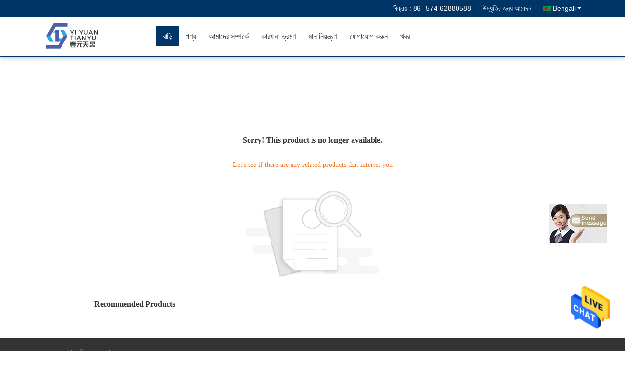

--- FILE ---
content_type: text/html
request_url: https://bengali.plastic-dispenserpump.com/sale-12896133-body-hair-24-410-airless-shampoo-lotion-pump.html
body_size: 43905
content:

<!DOCTYPE html>
<html >
<head>
	<meta charset="utf-8">
	<meta http-equiv="X-UA-Compatible" content="IE=edge">
	<meta name="viewport" content="width=device-width, initial-scale=1">
    <title>Sorry! This product is no longer available.</title>
    <meta name="keywords" content="Sorry! This product is no longer available." />
    <meta name="description" content="Sorry! This product is no longer available." />
			<link type='text/css' rel='stylesheet' href='/??/images/global.css,/photo/plastic-dispenserpump/sitetpl/style/common.css?ver=1628064746' media='all'>
			  <script type='text/javascript' src='/js/jquery.js'></script><style type="text/css">
/*<![CDATA[*/
.consent__cookie {position: fixed;top: 0;left: 0;width: 100%;height: 0%;z-index: 100000;}.consent__cookie_bg {position: fixed;top: 0;left: 0;width: 100%;height: 100%;background: #000;opacity: .6;display: none }.consent__cookie_rel {position: fixed;bottom:0;left: 0;width: 100%;background: #fff;display: -webkit-box;display: -ms-flexbox;display: flex;flex-wrap: wrap;padding: 24px 80px;-webkit-box-sizing: border-box;box-sizing: border-box;-webkit-box-pack: justify;-ms-flex-pack: justify;justify-content: space-between;-webkit-transition: all ease-in-out .3s;transition: all ease-in-out .3s }.consent__close {position: absolute;top: 20px;right: 20px;cursor: pointer }.consent__close svg {fill: #777 }.consent__close:hover svg {fill: #000 }.consent__cookie_box {flex: 1;word-break: break-word;}.consent__warm {color: #777;font-size: 16px;margin-bottom: 12px;line-height: 19px }.consent__title {color: #333;font-size: 20px;font-weight: 600;margin-bottom: 12px;line-height: 23px }.consent__itxt {color: #333;font-size: 14px;margin-bottom: 12px;display: -webkit-box;display: -ms-flexbox;display: flex;-webkit-box-align: center;-ms-flex-align: center;align-items: center }.consent__itxt i {display: -webkit-inline-box;display: -ms-inline-flexbox;display: inline-flex;width: 28px;height: 28px;border-radius: 50%;background: #e0f9e9;margin-right: 8px;-webkit-box-align: center;-ms-flex-align: center;align-items: center;-webkit-box-pack: center;-ms-flex-pack: center;justify-content: center }.consent__itxt svg {fill: #3ca860 }.consent__txt {color: #a6a6a6;font-size: 14px;margin-bottom: 8px;line-height: 17px }.consent__btns {display: -webkit-box;display: -ms-flexbox;display: flex;-webkit-box-orient: vertical;-webkit-box-direction: normal;-ms-flex-direction: column;flex-direction: column;-webkit-box-pack: center;-ms-flex-pack: center;justify-content: center;flex-shrink: 0;}.consent__btn {width: 280px;height: 40px;line-height: 40px;text-align: center;background: #3ca860;color: #fff;border-radius: 4px;margin: 8px 0;-webkit-box-sizing: border-box;box-sizing: border-box;cursor: pointer;font-size:14px}.consent__btn:hover {background: #00823b }.consent__btn.empty {color: #3ca860;border: 1px solid #3ca860;background: #fff }.consent__btn.empty:hover {background: #3ca860;color: #fff }.open .consent__cookie_bg {display: block }.open .consent__cookie_rel {bottom: 0 }@media (max-width: 760px) {.consent__btns {width: 100%;align-items: center;}.consent__cookie_rel {padding: 20px 24px }}.consent__cookie.open {display: block;}.consent__cookie {display: none;}
/*]]>*/
</style>
<script type="text/javascript">
/*<![CDATA[*/
window.isvideotpl = 0;window.detailurl = '';
var isShowGuide=0;showGuideColor=0;var company_type = 0;var webim_domain = '';

var colorUrl = '';
var aisearch = 0;
var selfUrl = '';
window.playerReportUrl='/vod/view_count/report';
var query_string = ["index","index"];
var g_tp = '';
var customtplcolor = 99333;
window.predomainsub = "";
/*]]>*/
</script>
</head>
<body>


<img src="/logo.gif" style="display:none" alt="logo"/>
    <div id="floatAd" style="z-index: 110000;position:absolute;right:30px;bottom:60px;height:79px;display: block;">
                                <a href="/webim/webim_tab.html" rel="nofollow" data-uid="0" onclick= 'setwebimCookie(0,0,0);' target="_blank">
            <img style="width: 80px;cursor: pointer;" alt='বার্তা পাঠান' src="/images/floatimage_chat.gif"/>
        </a>
                                </div>
<a style="display: none!important;" title="NINGBO ALEVER TECHNOLOGY CO.,LTD" class="float-inquiry" href="/contactnow.html" onclick='setinquiryCookie("{\"showproduct\":0,\"pid\":0,\"name\":\"\",\"source_url\":\"\",\"picurl\":\"\",\"propertyDetail\":[],\"username\":\"\",\"viewTime\":\"\\u0997\\u09a4 \\u09b2\\u0997\\u0987\\u09a8 : 1 \\u0998\\u09a8\\u09cd\\u099f\\u09be\\u09b0 00 \\u09ae\\u09bf\\u09a8\\u09bf\\u099f \\u09aa\\u09c2\\u09b0\\u09cd\\u09ac\\u09c7\",\"subject\":\"\\u0986\\u09aa\\u09a8\\u09bf \\u0986\\u09ae\\u09be\\u0995\\u09c7 \\u09ae\\u09c2\\u09b2\\u09cd\\u09af\\u09a4\\u09be\\u09b2\\u09bf\\u0995\\u09be \\u0993 \\u09aa\\u09a3\\u09cd\\u09af\\u09c7\\u09b0 \\u09a4\\u09be\\u09b2\\u09bf\\u0995\\u09be \\u09aa\\u09be\\u09a0\\u09be\\u09a4\\u09c7 \\u09aa\\u09be\\u09b0\\u09bf?\",\"countrycode\":\"US\"}");'></a><div class="f_header_mainsearch_inner" >


<style>
.f_header_main_raq .select_language dt div:hover,
.f_header_main_raq .select_language dt div:hover
 {
    color: #ce7500;;
    text-decoration: underline;
}
.f_header_main_raq .select_language dt div{
    color: #333;
}
</style>
<div class="f_header_main_raq">
        <div class="head_top">
        <div class="head_top_inner">
                        <span class="tel_num">বিক্রয় : <font id="hourZone"></font> </span>
                        <a class="raq" target="_blank" title="NINGBO ALEVER TECHNOLOGY CO.,LTD" href="/contactnow.html">উদ্ধৃতির জন্য আবেদন</a>                                        <div class="select_language_wrap" id="selectlang">
                                        <a id="tranimg" href="javascript:void(0)"   class="ope bengali">Bengali<span class="w_arrow"></span>
                    </a>
                    <dl class="select_language">
                                                    <dt class="english">
                                                            <a title="চীন ভাল মানের   on বিক্রয়" href="https://www.plastic-dispenserpump.com/">English</a>                            </dt>
                                                    <dt class="french">
                                                            <a title="চীন ভাল মানের   on বিক্রয়" href="https://french.plastic-dispenserpump.com/">French</a>                            </dt>
                                                    <dt class="german">
                                                            <a title="চীন ভাল মানের   on বিক্রয়" href="https://german.plastic-dispenserpump.com/">German</a>                            </dt>
                                                    <dt class="italian">
                                                            <a title="চীন ভাল মানের   on বিক্রয়" href="https://italian.plastic-dispenserpump.com/">Italian</a>                            </dt>
                                                    <dt class="russian">
                                                            <a title="চীন ভাল মানের   on বিক্রয়" href="https://russian.plastic-dispenserpump.com/">Russian</a>                            </dt>
                                                    <dt class="spanish">
                                                            <a title="চীন ভাল মানের   on বিক্রয়" href="https://spanish.plastic-dispenserpump.com/">Spanish</a>                            </dt>
                                                    <dt class="portuguese">
                                                            <a title="চীন ভাল মানের   on বিক্রয়" href="https://portuguese.plastic-dispenserpump.com/">Portuguese</a>                            </dt>
                                                    <dt class="dutch">
                                                            <a title="চীন ভাল মানের   on বিক্রয়" href="https://dutch.plastic-dispenserpump.com/">Dutch</a>                            </dt>
                                                    <dt class="greek">
                                                            <a title="চীন ভাল মানের   on বিক্রয়" href="https://greek.plastic-dispenserpump.com/">Greek</a>                            </dt>
                                                    <dt class="japanese">
                                                            <a title="চীন ভাল মানের   on বিক্রয়" href="https://japanese.plastic-dispenserpump.com/">Japanese</a>                            </dt>
                                                    <dt class="korean">
                                                            <a title="চীন ভাল মানের   on বিক্রয়" href="https://korean.plastic-dispenserpump.com/">Korean</a>                            </dt>
                                                    <dt class="arabic">
                                                            <a title="চীন ভাল মানের   on বিক্রয়" href="https://arabic.plastic-dispenserpump.com/">Arabic</a>                            </dt>
                                                    <dt class="hindi">
                                                            <a title="চীন ভাল মানের   on বিক্রয়" href="https://hindi.plastic-dispenserpump.com/">Hindi</a>                            </dt>
                                                    <dt class="turkish">
                                                            <a title="চীন ভাল মানের   on বিক্রয়" href="https://turkish.plastic-dispenserpump.com/">Turkish</a>                            </dt>
                                                    <dt class="indonesian">
                                                            <a title="চীন ভাল মানের   on বিক্রয়" href="https://indonesian.plastic-dispenserpump.com/">Indonesian</a>                            </dt>
                                                    <dt class="vietnamese">
                                                            <a title="চীন ভাল মানের   on বিক্রয়" href="https://vietnamese.plastic-dispenserpump.com/">Vietnamese</a>                            </dt>
                                                    <dt class="thai">
                                                            <a title="চীন ভাল মানের   on বিক্রয়" href="https://thai.plastic-dispenserpump.com/">Thai</a>                            </dt>
                                                    <dt class="bengali">
                                                            <a title="চীন ভাল মানের   on বিক্রয়" href="https://bengali.plastic-dispenserpump.com/">Bengali</a>                            </dt>
                                                    <dt class="persian">
                                                            <a title="চীন ভাল মানের   on বিক্রয়" href="https://persian.plastic-dispenserpump.com/">Persian</a>                            </dt>
                                                    <dt class="polish">
                                                            <a title="চীন ভাল মানের   on বিক্রয়" href="https://polish.plastic-dispenserpump.com/">Polish</a>                            </dt>
                                            </dl>
                </div>
                    </div>
    </div>
    <div class="head_bottom" id="head_menu">
        <a title="NINGBO ALEVER TECHNOLOGY CO.,LTD" href="//bengali.plastic-dispenserpump.com"><img class="logo_wrap" onerror="$(this).parent().hide();" src="/logo.gif" alt="NINGBO ALEVER TECHNOLOGY CO.,LTD" /></a>        <ul>
                                                                <li id="headHome" class="cur">
                        <a class="nav_a" target="_self" title="NINGBO ALEVER TECHNOLOGY CO.,LTD" href="/">বাড়ি</a>                    </li>
                                                                                <li id="productLi" >
                        <a class="nav_a" target="_self" title="NINGBO ALEVER TECHNOLOGY CO.,LTD" href="/products.html">পণ্য</a>                        <div class="products">
                                                    </div>
                    </li>
                                                                                <li id="headAboutUs" >
                        <a class="nav_a" target="_self" title="NINGBO ALEVER TECHNOLOGY CO.,LTD" href="/aboutus.html">আমাদের সম্পর্কে</a>                    </li>
                                                                                <li id="headFactorytour" >
                        <a class="nav_a" target="_self" title="NINGBO ALEVER TECHNOLOGY CO.,LTD" href="/factory.html">কারখানা ভ্রমণ</a>                    </li>
                                                                                <li id="headQualityControl" >
                        <a class="nav_a" target="_self" title="NINGBO ALEVER TECHNOLOGY CO.,LTD" href="/quality.html">মান নিয়ন্ত্রণ</a>                    </li>
                                                                                <li id="headContactUs" >
                        <a class="nav_a" target="_self" title="NINGBO ALEVER TECHNOLOGY CO.,LTD" href="/contactus.html">যোগাযোগ করুন</a>                    </li>
                                                                                                <li id="headNewsList" >
                        <a class="nav_a" target="_self" title="NINGBO ALEVER TECHNOLOGY CO.,LTD" href="/news.html">খবর</a>                    </li>
                                                </ul>
    </div>
    <div class="clearfix"></div>
</div>
    <script>
        var show_f_header_main_dealZoneHour = true;
    </script>

<script>
    if (window.addEventListener) {
        window.addEventListener("load", function() {
            f_headmenucur();
            if (document.getElementById("tranimg")) {
                $(document).click(function(event) {
                    if (event.currentTarget.activeElement.id != 'tranimg') {
                        $('.select_language').hide();
                    }
                });
            }
            $("#productLi").mouseover(function() {
                $(this).children(".products").show();
            })
            $("#productLi").mouseout(function() {
                $(this).children(".products").hide();
            })

            if ((typeof(show_f_header_main_dealZoneHour) != "undefined") && show_f_header_main_dealZoneHour) {
                f_header_main_dealZoneHour(
                    "30",
                    "8",
                    "30",
                    "17",
                    "86--574-62880588",
                    "86--574-62880588");
            }
        }, false);
    } else {
        window.attachEvent("onload", function() {
            f_headmenucur();
            if (document.getElementById("tranimg")) {
                $(document).click(function(event) {
                    if (event.currentTarget.activeElement.id != 'tranimg') {
                        $('.select_language').hide();
                    }
                });
            }
            $("#productLi").mouseover(function() {
                $(this).children(".products").show();
            })
            $("#productLi").mouseout(function() {
                $(this).children(".products").hide();
            })

            if ((typeof(show_f_header_main_dealZoneHour) != "undefined") && show_f_header_main_dealZoneHour) {
                f_header_main_dealZoneHour(
                    "30",
                    "8",
                    "30",
                    "17",
                    "86--574-62880588",
                    "86--574-62880588");
            }
        });
    }
    if (document.getElementById("tranimg").addEventListener) {
        document.getElementById("tranimg").addEventListener("click", function(event) {
            f_header_main_float_selectLanguage(event);
        }, false);
    } else {
        document.getElementById("tranimg").attachEvent("click", function(event) {
            f_header_main_float_selectLanguage(event);
        });
    }
</script>


<!-- 视频停止 -->
<script>
    $(function($) {
        var scroll = true
        var isUpScroll = false; //记录滚动条滚动方向
        $(window).scroll(function() {
            if (scroll) {
                scroll = false;
                setTimeout(() => {

                    //滚动条滚动方向判断
                    var scrollDirectionFunc = function(e) {
                        e = e || window.event;
                        if (e.wheelDelta) { //判断浏览器IE，谷歌滑轮事件
                            if (e.wheelDelta > 0) { //当滑轮向上滚动时
                                isUpScroll = true;
                            }
                            if (e.wheelDelta < 0) { //当滑轮向下滚动时
                                isUpScroll = false;
                            }
                        } else if (e.detail) { //Firefox滑轮事件
                            if (e.detail > 0) { //当滑轮向下滚动时
                                isUpScroll = false;
                            }
                            if (e.detail < 0) { //当滑轮向上滚动时
                                isUpScroll = true;
                            }
                        }
                    };
                    if (document.attachEvent) {
                        document.attachEvent('onmousewheel', scrollDirectionFunc);
                    }
                    //Firefox使用addEventListener添加滚轮事件
                    if (document.addEventListener) { //firefox
                        document.addEventListener('DOMMouseScroll', scrollDirectionFunc, false);
                    }
                    //Safari与Chrome属于同一类型
                    window.onmousewheel = document.onmousewheel = scrollDirectionFunc;
                    var wTop = $(window).height();
                    var dTop = $(document).scrollTop();
                    console.log($("video"))

                    $("video").each(function(index) {
                        let domTOP = $(this).offset().top
                        let domHeight = $(this).height()
                        console.log(isUpScroll, domTOP > dTop, domTOP < wTop + dTop)
                        if (!isUpScroll && domTOP + domHeight > dTop && domTOP + domHeight < wTop + dTop) {
                            $(this).get(0).play()
                        } else if (isUpScroll && domTOP > dTop && domTOP < wTop + dTop) {
                            $(this).get(0).play()
                        } else {
                            $(this).get(0).pause()

                        }
                    })
                    scroll = true;
                }, 310);
            }

        });
    })
</script></div>
<div class="cont_main_box cont_main_box5">
    

<style>
    .main-content {
      margin: 40px auto;
      width:895px;
      font-family: 'Roboto';
      margin-top: 160px;
    }
    .main-tit {
      font-size: 16px;
      color: #333;
      text-align: center;
      font-weight: bold;
    }
    .main-subtit {
      color: #f87416;
      text-align: center;
      margin-top: 30px;
    }
    .main-img-box {
      margin-top: 40px;
      margin-bottom: 40px;
      height: 184px;
      text-align: center;
    }
    .main-img-box img {
      height: 100%;
    }
    .pro-wrap {
      margin-top: 20px;
    }
    .pro-wrap .reco-tit {
      font-size: 16px;
      color: #333;

      font-weight: bold;
    }
    .pro-wrap .pro-box {
      margin-top: 20px;
      overflow: hidden;
    }
    .pro-wrap .pro-item {
      float: left;
      width: 162px;
      margin-right: 21px;
      margin-bottom: 21px;
    }
    .pro-wrap .pro-item:nth-child(5n) {
      margin-right: 0;
    }
    .pro-wrap .pro-item .pro-img {
      height: 160px;
      
      border: 1px solid rgba(232, 232, 232, 1);
      border-radius: 4px;
    }
    .pro-wrap .pro-item .pro-img img {
      width: 100%;
      height: 100%;
      object-fit: contain;
      border-radius: 4px;
    }
    .pro-text {
      margin-top: 8px;
    }
    .pro-text h2 {
      margin: 0;
      padding: 0;
      line-height: 18px;
      height: 54px;
    }
    .pro-text h2 a {
      color: #333;
      font-size: 12px;
      text-decoration: none;
      display: -webkit-box;
    -webkit-box-orient: vertical;
    text-overflow: ellipsis;
    overflow: hidden;
    -webkit-line-clamp: 3;
    font-family: 'Roboto';
    }
    .pro-text h2 a:hover {
      text-decoration: underline;
    }
  </style>
  <div class="main-content">
  <h1 class="main-tit">Sorry! This product is no longer available.</h1>
	<div class="main-subtit">Let's see if there are any related products that interest you</div>
	<div class="main-img-box">
		<img src="/images/p_nosearch.png" alt="product is no longer available.">
	</div>
    <div class="pro-wrap">
      <div class="reco-tit">Recommended Products</div>
      <div class="pro-box">
        
      </div>
    </div>
  </div></div>
<div class="cont_main_whole">
    

<style>
    .f_foot_all .f_f a {
        float: none;
        margin-left: 0;
    }
    .f_foot_all .f_f a {
        color:rgba(255,255,255,.6);
    }
</style>
<div class="f_foot_all">
        <div class="f_foot_all_inner">
        
        <dl class="f_request">
            <dt>উদ্ধৃতির জন্য আবেদন</dt>
            <dd>
                <div class="f_request_search">
                    <form action="/contactnow.html" target="_blank"  method="POST" onsubmit="return ischeckemail()">
                    <input type="text" name="email" id="email_footer" placeholder="ইমেইল অ্যাড্রেস দিন">
                    <button type="submit" class="btn btn_quote">পাঠান</button>
                    </form>

                    <div class="clearfix"></div>
                </div>

                <!--sgs-->
                
                <div class="f_a_bg">
                                                                                                    <div class="clearfix"></div>
                </div>
                     
                <p class="f_email">
                     | <a target="_self" title="NINGBO ALEVER TECHNOLOGY CO.,LTD" href="/sitemap.html">সাইটম্যাপ</a>                </p>
                                <div class="mobile_site">
                    <a href="https://m.bengali.plastic-dispenserpump.com"
                       title="মোবাইল সাইট">
                        <span class="glyphicon glyphicon-phone"></span>মোবাইল সাইট</a>
                </div>
                            </dd>
        </dl>
        <div class="clearfix"></div>
        <div class="f_f">
            <a href='/privacy.html' rel='nofollow' >গোপনীয়তা নীতি</a> | চীন ভাল গুণ  সরবরাহকারী.            © 2020 - 2025 NINGBO ALEVER TECHNOLOGY CO.,LTD. All Rights Reserved.         </div>
    </div>
</div>
<script>
    function ischeckemail(){
        var email=  $("#email_footer").val();
        var msg  =  "আপনার ই-মেইল এখানে ভুল নাম দেখানো হয়!";
        var isok = 1;
        if(email.length == 0){
            isok = 0;
        }
        if (email!= "") {
            var reg = /^\w+((-\w+)|(\.\w+))*\@[A-Za-z0-9]+((\.|-)[A-Za-z0-9]+)*\.[A-Za-z0-9]+$/;
            isok= reg.test(email);
        };
        if (!isok) {
            alert(msg);
            $("input[name='email']").focus();
            return false;
        };
        return true;
    }
</script></div>
			<script type='text/javascript' src='/??/js/common.js,/js/hu-common.js,/js/lb-common.js,/js/three-common.js,/js/four-common.js,/js/seven-common.js,/js/custom-common.js,/js/lazyload.js'></script><script type="text/javascript"> (function() {var e = document.createElement('script'); e.type = 'text/javascript'; e.async = true; e.src = '/stats.js'; var s = document.getElementsByTagName('script')[0]; s.parentNode.insertBefore(e, s); })(); </script><noscript><img style="display:none" src="/stats.php" width=0 height=0 rel="nofollow"/></noscript>
<script type="text/javascript">
/*<![CDATA[*/

									var htmlContent = `
								<div class="consent__cookie">
									<div class="consent__cookie_bg"></div>
									<div class="consent__cookie_rel">
										<div class="consent__close" onclick="allConsentNotGranted()">
											<svg t="1709102891149" class="icon" viewBox="0 0 1024 1024" version="1.1" xmlns="http://www.w3.org/2000/svg" p-id="3596" xmlns:xlink="http://www.w3.org/1999/xlink" width="32" height="32">
												<path d="M783.36 195.2L512 466.56 240.64 195.2a32 32 0 0 0-45.44 45.44L466.56 512l-271.36 271.36a32 32 0 0 0 45.44 45.44L512 557.44l271.36 271.36a32 32 0 0 0 45.44-45.44L557.44 512l271.36-271.36a32 32 0 0 0-45.44-45.44z" fill="#2C2C2C" p-id="3597"></path>
											</svg>
										</div>
										<div class="consent__cookie_box">
											<div class="consent__warm">Welcome to plastic-dispenserpump.com</div>
											<div class="consent__title">plastic-dispenserpump.com asks for your consent to use your personal data to:</div>
											<div class="consent__itxt"><i><svg t="1707012116255" class="icon" viewBox="0 0 1024 1024" version="1.1" xmlns="http://www.w3.org/2000/svg" p-id="11708" xmlns:xlink="http://www.w3.org/1999/xlink" width="20" height="20">
														<path d="M768 890.88H256a90.88 90.88 0 0 1-81.28-50.56 94.08 94.08 0 0 1 7.04-99.2A412.16 412.16 0 0 1 421.12 576a231.68 231.68 0 1 1 181.76 0 412.16 412.16 0 0 1 241.92 163.2 94.08 94.08 0 0 1 7.04 99.2 90.88 90.88 0 0 1-83.84 52.48zM512 631.68a344.96 344.96 0 0 0-280.96 146.56 30.08 30.08 0 0 0 0 32.64 26.88 26.88 0 0 0 24.32 16H768a26.88 26.88 0 0 0 24.32-16 30.08 30.08 0 0 0 0-32.64A344.96 344.96 0 0 0 512 631.68z m0-434.56a167.68 167.68 0 1 0 167.68 167.68A167.68 167.68 0 0 0 512 197.12z" p-id="11709"></path>
													</svg></i>Personalised advertising and content, advertising and content measurement, audience research and services development</div>
											<div class="consent__itxt"><i><svg t="1709102557526" class="icon" viewBox="0 0 1024 1024" version="1.1" xmlns="http://www.w3.org/2000/svg" p-id="2631" xmlns:xlink="http://www.w3.org/1999/xlink" width="20" height="20">
														<path d="M876.8 320H665.6c-70.4 0-128 57.6-128 128v358.4c0 70.4 57.6 128 128 128h211.2c70.4 0 128-57.6 128-128V448c0-70.4-57.6-128-128-128z m-211.2 64h211.2c32 0 64 25.6 64 64v320H608V448c0-38.4 25.6-64 57.6-64z m211.2 480H665.6c-25.6 0-44.8-12.8-57.6-38.4h320c-6.4 25.6-25.6 38.4-51.2 38.4z" p-id="2632"></path>
														<path d="M499.2 704c0-19.2-12.8-32-32-32H140.8c-19.2 0-38.4-19.2-38.4-38.4V224c0-19.2 19.2-32 38.4-32H768c19.2 0 38.4 19.2 38.4 38.4v38.4c0 19.2 12.8 32 32 32s32-12.8 32-32V224c0-51.2-44.8-96-102.4-96H140.8c-57.6 0-102.4 44.8-102.4 96v409.6c0 57.6 44.8 102.4 102.4 102.4h326.4c25.6 0 32-19.2 32-32z m0 64H326.4c-19.2 0-32 12.8-32 32s12.8 32 32 32h166.4c19.2 0 32-12.8 32-32s-12.8-32-25.6-32z" p-id="2633"></path>
													</svg></i>Store and/or access information on a device</div>
											<div class="consent__txt">Your personal data will be processed and information from your device (cookies, unique identifiers, and other device data) may be stored by, accessed by and shared with 135 TCF vendor(s) and 65 ad partner(s), or used specifically by this site or app.</div>
											<div class="consent__txt">Some vendors may process your personal data on the basis of legitimate interest, which you can object to by do not consent. Contact our platform customer service, you can also withdraw your consent.</div>


										</div>
										<div class="consent__btns">
											<span class="consent__btn" onclick="allConsentGranted()">Consent</span>
											<span class="consent__btn empty" onclick="allConsentNotGranted()">Do not consent</span>
										</div>
									</div>
								</div>
							`;
							var newElement = document.createElement('div');
							newElement.innerHTML = htmlContent;
							document.body.appendChild(newElement);
							var consent__cookie = {
								init:function(){},
								open:function(){
									document.querySelector('.consent__cookie').className = 'consent__cookie open';
									document.body.style.overflow = 'hidden';
								},
								close:function(){
									document.querySelector('.consent__cookie').className = 'consent__cookie';
									document.body.style.overflow = '';
								}
							};
		
jQuery(function($) {
floatAd('#floatAd', 2);
});
/*]]>*/
</script>
</body>
</html>
<!DOCTYPE html>
<html >
<head>
	<meta charset="utf-8">
	<meta http-equiv="X-UA-Compatible" content="IE=edge">
	<meta name="viewport" content="width=device-width, initial-scale=1">
    <link rel="alternate" href="//m.bengali.plastic-dispenserpump.com/sale-12896133-body-hair-24-410-airless-shampoo-lotion-pump.html" media="only screen and (max-width: 640px)" />
<link hreflang="en" rel="alternate" href="http://www.plastic-dispenserpump.com/sale-12896133-body-hair-24-410-airless-shampoo-lotion-pump.html" />
<link hreflang="fr" rel="alternate" href="http://french.plastic-dispenserpump.com/sale-12896133-body-hair-24-410-airless-shampoo-lotion-pump.html" />
<link hreflang="de" rel="alternate" href="http://german.plastic-dispenserpump.com/sale-12896133-body-hair-24-410-airless-shampoo-lotion-pump.html" />
<link hreflang="it" rel="alternate" href="http://italian.plastic-dispenserpump.com/sale-12896133-body-hair-24-410-airless-shampoo-lotion-pump.html" />
<link hreflang="ru" rel="alternate" href="http://russian.plastic-dispenserpump.com/sale-12896133-body-hair-24-410-airless-shampoo-lotion-pump.html" />
<link hreflang="es" rel="alternate" href="http://spanish.plastic-dispenserpump.com/sale-12896133-body-hair-24-410-airless-shampoo-lotion-pump.html" />
<link hreflang="pt" rel="alternate" href="http://portuguese.plastic-dispenserpump.com/sale-12896133-body-hair-24-410-airless-shampoo-lotion-pump.html" />
<link hreflang="nl" rel="alternate" href="http://dutch.plastic-dispenserpump.com/sale-12896133-body-hair-24-410-airless-shampoo-lotion-pump.html" />
<link hreflang="el" rel="alternate" href="http://greek.plastic-dispenserpump.com/sale-12896133-body-hair-24-410-airless-shampoo-lotion-pump.html" />
<link hreflang="ja" rel="alternate" href="http://japanese.plastic-dispenserpump.com/sale-12896133-body-hair-24-410-airless-shampoo-lotion-pump.html" />
<link hreflang="ko" rel="alternate" href="http://korean.plastic-dispenserpump.com/sale-12896133-body-hair-24-410-airless-shampoo-lotion-pump.html" />
<link hreflang="ar" rel="alternate" href="http://arabic.plastic-dispenserpump.com/sale-12896133-body-hair-24-410-airless-shampoo-lotion-pump.html" />
<link hreflang="hi" rel="alternate" href="http://hindi.plastic-dispenserpump.com/sale-12896133-body-hair-24-410-airless-shampoo-lotion-pump.html" />
<link hreflang="tr" rel="alternate" href="http://turkish.plastic-dispenserpump.com/sale-12896133-body-hair-24-410-airless-shampoo-lotion-pump.html" />
<link hreflang="id" rel="alternate" href="http://indonesian.plastic-dispenserpump.com/sale-12896133-body-hair-24-410-airless-shampoo-lotion-pump.html" />
<link hreflang="vi" rel="alternate" href="http://vietnamese.plastic-dispenserpump.com/sale-12896133-body-hair-24-410-airless-shampoo-lotion-pump.html" />
<link hreflang="th" rel="alternate" href="http://thai.plastic-dispenserpump.com/sale-12896133-body-hair-24-410-airless-shampoo-lotion-pump.html" />
<link hreflang="fa" rel="alternate" href="http://persian.plastic-dispenserpump.com/sale-12896133-body-hair-24-410-airless-shampoo-lotion-pump.html" />
<link hreflang="pl" rel="alternate" href="http://polish.plastic-dispenserpump.com/sale-12896133-body-hair-24-410-airless-shampoo-lotion-pump.html" />
<script type="text/javascript">
/*<![CDATA[*/
var query_string = ["Products","Detail"];
var customtplcolor = 99333;
/*]]>*/
</script>
<title>শরীর / চুল 24/410 এয়ারলেস শ্যাম্পু লোশন পাম্প</title>
    <meta name="keywords" content="24/410 শ্যাম্পু লোশন পাম্প, এয়ারলেস শ্যাম্পু লোশন পাম্প, 24 410 শ্যাম্পু লোশন পাম্প, " />
    <meta name="description" content="উচ্চ গুনসম্পন্ন শরীর / চুল 24/410 এয়ারলেস শ্যাম্পু লোশন পাম্প চীন থেকে,  24/410 শ্যাম্পু লোশন পাম্প প্রোডাক্ট,  এয়ারলেস শ্যাম্পু লোশন পাম্প কারখানা,  24 410 শ্যাম্পু লোশন পাম্প পণ্য." />
			<link type='text/css' rel='stylesheet' href='/??/images/global.css,/photo/plastic-dispenserpump/sitetpl/style/common.css?ver=1628064746' media='all'>
			  <script type='text/javascript' src='/js/jquery.js'></script><script type="application/ld+json">{"@context":"http:\/\/schema.org\/","@type":"Product","name":"\u09b6\u09b0\u09c0\u09b0 \/ \u099a\u09c1\u09b2 24\/410 \u098f\u09af\u09bc\u09be\u09b0\u09b2\u09c7\u09b8 \u09b6\u09cd\u09af\u09be\u09ae\u09cd\u09aa\u09c1 \u09b2\u09cb\u09b6\u09a8 \u09aa\u09be\u09ae\u09cd\u09aa","image":"\/photo\/pl29751530-body_hair_24_410_airless_shampoo_lotion_pump.jpg","description":"\u0989\u099a\u09cd\u099a \u0997\u09c1\u09a8\u09b8\u09ae\u09cd\u09aa\u09a8\u09cd\u09a8 \u09b6\u09b0\u09c0\u09b0 \/ \u099a\u09c1\u09b2 24\/410 \u098f\u09af\u09bc\u09be\u09b0\u09b2\u09c7\u09b8 \u09b6\u09cd\u09af\u09be\u09ae\u09cd\u09aa\u09c1 \u09b2\u09cb\u09b6\u09a8 \u09aa\u09be\u09ae\u09cd\u09aa \u099a\u09c0\u09a8 \u09a5\u09c7\u0995\u09c7,  24\/410 \u09b6\u09cd\u09af\u09be\u09ae\u09cd\u09aa\u09c1 \u09b2\u09cb\u09b6\u09a8 \u09aa\u09be\u09ae\u09cd\u09aa \u09aa\u09cd\u09b0\u09cb\u09a1\u09be\u0995\u09cd\u099f,  \u098f\u09af\u09bc\u09be\u09b0\u09b2\u09c7\u09b8 \u09b6\u09cd\u09af\u09be\u09ae\u09cd\u09aa\u09c1 \u09b2\u09cb\u09b6\u09a8 \u09aa\u09be\u09ae\u09cd\u09aa \u0995\u09be\u09b0\u0996\u09be\u09a8\u09be,  24 410 \u09b6\u09cd\u09af\u09be\u09ae\u09cd\u09aa\u09c1 \u09b2\u09cb\u09b6\u09a8 \u09aa\u09be\u09ae\u09cd\u09aa \u09aa\u09a3\u09cd\u09af.","brand":"Altolative","model":"24\/410","sku":"24\/410","manufacturer":{"@type":"Organization","legalName":"NINGBO ALEVER TECHNOLOGY CO.,LTD","address":{"@type":"PostalAddress","addressCountry":"China","addressLocality":"\u09a8\u0982 \u09eb.5-\u09e7\u09e7, \u0995\u09be\u0987\u099c\u09bf\u09af\u09bc\u09be, \u099f\u0982\u0997\u09c1\u09af\u09bc\u09be\u0982 \u09ad\u09bf\u09b2\u09c7\u099c, \u09ab\u09c7\u0982\u09b6\u09be\u09a8 \u09b8\u09cd\u099f\u09cd\u09b0\u09bf\u099f, \u0987\u0989\u09af\u09bc\u09be\u0993, \u099d\u09bf\u09af\u09bc\u09be\u099c\u09bf\u0982"}},"offers":[{"@type":"Offer","price":"0.18","priceCurrency":"USD"},{"@type":"AggregateOffer","offerCount":"10000","lowPrice":"0.18","priceCurrency":"USD"}]}</script></head>
<body>
	<div id="floatAd" style="width:115px; z-index: 99999;position:absolute;right:40px;bottom:60px;
	height:245px;		">
		<form method="post"
		      onSubmit="return changeAction(this,'/contactnow.html');">
			<input type="hidden" name="pid" value="12896133"/>
			<input alt='বার্তা পাঠান' onclick="this.blur()" type="image"
			       src="/images/floatimage_7.gif"/>
		</form>

			</div>
<script>
var originProductInfo = '';
var originProductInfo = {"showproduct":1,"pid":"12896133","name":"\u09b6\u09b0\u09c0\u09b0 \/ \u099a\u09c1\u09b2 24\/410 \u098f\u09af\u09bc\u09be\u09b0\u09b2\u09c7\u09b8 \u09b6\u09cd\u09af\u09be\u09ae\u09cd\u09aa\u09c1 \u09b2\u09cb\u09b6\u09a8 \u09aa\u09be\u09ae\u09cd\u09aa","source_url":"\/sale-12896133-24-410.html","picurl":"\/photo\/pd29751530-body_hair_24_410_airless_shampoo_lotion_pump.jpg","propertyDetail":[["\u09ac\u09cd\u09af\u09ac\u09b9\u09be\u09b0","\u09ac\u09cb\u09a4\u09b2, \u09ac\u09cb\u09a4\u09b2"],["\u09ac\u09c8\u09b6\u09bf\u09b7\u09cd\u099f\u09cd\u09af","\u099b\u09bf\u099f\u09c7 \u09a8\u09be"],["\u0986\u09af\u09bc\u09a4\u09a8","24\/410"],["\u09b0\u0999","\u0995\u09cb\u09a8 \u09b0\u0999 \u09a0\u09bf\u0995 \u0986\u099b\u09c7"]],"company_name":null,"picurl_c":"\/photo\/pc29751530-body_hair_24_410_airless_shampoo_lotion_pump.jpg","price":"$0.18","username":"admin","viewTime":"\u0997\u09a4 \u09b2\u0997\u0987\u09a8 : 3 \u0998\u09a8\u09cd\u099f\u09be\u09b0 39 \u09ae\u09bf\u09a8\u09bf\u099f \u09aa\u09c2\u09b0\u09cd\u09ac\u09c7","subject":"\u09b6\u09b0\u09c0\u09b0 \/ \u099a\u09c1\u09b2 24\/410 \u098f\u09af\u09bc\u09be\u09b0\u09b2\u09c7\u09b8 \u09b6\u09cd\u09af\u09be\u09ae\u09cd\u09aa\u09c1 \u09b2\u09cb\u09b6\u09a8 \u09aa\u09be\u09ae\u09cd\u09aa\u098f\u09b0 \u099c\u09a8\u09cd\u09af \u0986\u09aa\u09a8\u09be\u09b0 \u09b8\u09c7\u09b0\u09be \u09ae\u09c2\u09b2\u09cd\u09af\u099f\u09bf \u0995\u09c0?","countrycode":"US"};
var save_url = "/contactsave.html";
var update_url = "/updateinquiry.html";
var productInfo = {};
var defaulProductInfo = {};
var myDate = new Date();
var curDate = myDate.getFullYear()+'-'+(parseInt(myDate.getMonth())+1)+'-'+myDate.getDate();
var message = '';
var default_pop = 1;
var leaveMessageDialog = document.getElementsByClassName('leave-message-dialog')[0]; // 获取弹层
var _$$ = function (dom) {
    return document.querySelectorAll(dom);
};
resInfo = originProductInfo;
defaulProductInfo.pid = resInfo['pid'];
defaulProductInfo.productName = resInfo['name'];
defaulProductInfo.productInfo = resInfo['propertyDetail'];
defaulProductInfo.productImg = resInfo['picurl_c'];
defaulProductInfo.subject = resInfo['subject'];
defaulProductInfo.productImgAlt = resInfo['name'];
var inquirypopup_tmp = 1;
var message = 'প্রিয়,'+'\r\n'+"আমি আগ্রহী"+' '+trim(resInfo['name'])+", আপনি কি আমাকে আরও বিশদ যেমন প্রকার, আকার, এমওকিউ, উপাদান ইত্যাদি পাঠাতে পারেন?"+'\r\n'+"ধন্যবাদ!"+'\r\n'+"তোমার উত্তরের অপেক্ষা করছি.";
var message_1 = 'প্রিয়,'+'\r\n'+"আমি আগ্রহী"+' '+trim(resInfo['name'])+", আপনি কি আমাকে আরও বিশদ যেমন প্রকার, আকার, এমওকিউ, উপাদান ইত্যাদি পাঠাতে পারেন?"+'\r\n'+"ধন্যবাদ!"+'\r\n'+"তোমার উত্তরের অপেক্ষা করছি.";
var message_2 = 'হ্যালো,'+'\r\n'+"আমি খুজছি"+' '+trim(resInfo['name'])+", দয়া করে আমাকে দাম, স্পেসিফিকেশন এবং ছবি প্রেরণ করুন।"+'\r\n'+"আপনার দ্রুত প্রতিক্রিয়া অত্যন্ত প্রশংসা করা হবে।"+'\r\n'+"আরও তথ্যের জন্য আমার সাথে যোগাযোগ করুন মুক্ত মনে।"+'\r\n'+"অনেক ধন্যবাদ.";
var message_3 = 'হ্যালো,'+'\r\n'+trim(resInfo['name'])+' '+"আমার প্রত্যাশা পূরণ"+'\r\n'+"দয়া করে আমাকে সেরা মূল্য এবং কিছু অন্যান্য পণ্যের তথ্য দিন।"+'\r\n'+"আমার মেইলের মাধ্যমে আমার সাথে নির্দ্বিধায় যোগাযোগ করুন"+'\r\n'+"অনেক ধন্যবাদ.";

var message_4 = 'প্রিয়,'+'\r\n'+"আপনার এফওবি দাম কত?"+' '+trim(resInfo['name'])+'?'+'\r\n'+"নিকটতম বন্দরের নাম কোনটি?"+'\r\n'+"যত তাড়াতাড়ি সম্ভব আমাকে উত্তর দিন, আরও তথ্য ভাগ করে নেওয়া ভাল।"+'\r\n'+"শুভেচ্ছা!";
var message_5 = 'হাই,'+'\r\n'+"আমি আপনার খুব আগ্রহী"+' '+trim(resInfo['name'])+'.'+'\r\n'+"আপনার পণ্য বিবরণ আমাকে প্রেরণ করুন।"+'\r\n'+"আপনার দ্রুত উত্তর প্রত্যাশায়।"+'\r\n'+"মেইলে আমার সাথে নির্দ্বিধায় যোগাযোগ করুন"+'\r\n'+"শুভেচ্ছা!";

var message_6 = 'প্রিয়,'+'\r\n'+"আপনার সম্পর্কে আমাদের তথ্য সরবরাহ করুন"+' '+trim(resInfo['name'])+", যেমন প্রকার, আকার, উপাদান এবং অবশ্যই সেরা দাম।"+'\r\n'+"আপনার দ্রুত উত্তর প্রত্যাশায়।"+'\r\n'+"ধন্যবাদ!";
var message_7 = 'প্রিয়,'+'\r\n'+"আপনি সরবরাহ করতে পারেন"+' '+trim(resInfo['name'])+" আমাদের জন্য?"+'\r\n'+"প্রথমে আমরা একটি দামের তালিকা এবং কিছু পণ্যের বিবরণ চাই।"+'\r\n'+"আমি আশা করি সাড়া জাগানো আশা করি এবং সহযোগিতার প্রত্যাশায় রয়েছি।"+'\r\n'+"আপনাকে অনেক ধন্যবাদ.";
var message_8 = 'ওহে,'+'\r\n'+"আমি খুজছি"+' '+trim(resInfo['name'])+", দয়া করে আমাকে আরও কিছু বিস্তারিত পণ্যের তথ্য দিন।"+'\r\n'+"আমি আপনার উত্তরের জন্য উন্মুখ।"+'\r\n'+"ধন্যবাদ!";
var message_9 = 'হ্যালো,'+'\r\n'+"তোমার"+' '+trim(resInfo['name'])+" আমার প্রয়োজনীয়তা খুব ভাল পূরণ করে।"+'\r\n'+"দয়া করে আমাকে মূল্য, স্পেসিফিকেশন এবং অনুরূপ মডেল প্রেরণ করুন ঠিক আছে।"+'\r\n'+"আমার সাথে চ্যাট নির্দ্বিধায়।"+'\r\n'+"ধন্যবাদ!";
var message_10 = 'প্রিয়,'+'\r\n'+"এর বিবরণ এবং উদ্ধৃতি সম্পর্কে আমি আরও জানতে চাই"+' '+trim(resInfo['name'])+'.'+'\r\n'+"আমার সাথে যোগাযোগ করুন মুক্ত মনে।"+'\r\n'+"শুভেচ্ছা!";

var r = getRandom(1,10);

defaulProductInfo.message = eval("message_"+r);

var mytAjax = {

    post: function(url, data, fn) {
        var xhr = new XMLHttpRequest();
        xhr.open("POST", url, true);
        xhr.setRequestHeader("Content-Type", "application/x-www-form-urlencoded;charset=UTF-8");
        xhr.setRequestHeader("X-Requested-With", "XMLHttpRequest");
        xhr.setRequestHeader('Content-Type','text/plain;charset=UTF-8');
        xhr.onreadystatechange = function() {
            if(xhr.readyState == 4 && (xhr.status == 200 || xhr.status == 304)) {
                fn.call(this, xhr.responseText);
            }
        };
        xhr.send(data);
    },

    postform: function(url, data, fn) {
        var xhr = new XMLHttpRequest();
        xhr.open("POST", url, true);
        xhr.setRequestHeader("X-Requested-With", "XMLHttpRequest");
        xhr.onreadystatechange = function() {
            if(xhr.readyState == 4 && (xhr.status == 200 || xhr.status == 304)) {
                fn.call(this, xhr.responseText);
            }
        };
        xhr.send(data);
    }
};
window.onload = function(){
    leaveMessageDialog = document.getElementsByClassName('leave-message-dialog')[0];
    if (window.localStorage.recordDialogStatus=='undefined' || (window.localStorage.recordDialogStatus!='undefined' && window.localStorage.recordDialogStatus != curDate)) {
        setTimeout(function(){
            if(parseInt(inquirypopup_tmp%10) == 1){
                creatDialog(defaulProductInfo, 1);
            }
        }, 6000);
    }
};
function trim(str)
{
    str = str.replace(/(^\s*)/g,"");
    return str.replace(/(\s*$)/g,"");
};
function getRandom(m,n){
    var num = Math.floor(Math.random()*(m - n) + n);
    return num;
};
function strBtn(param) {

    var starattextarea = document.getElementById("textareamessage").value.length;
    var email = document.getElementById("startEmail").value;

    var default_tip = document.querySelectorAll(".watermark_container").length;
    if (20 < starattextarea && starattextarea < 3000) {
        if(default_tip>0){
            document.getElementById("textareamessage1").parentNode.parentNode.nextElementSibling.style.display = "none";
        }else{
            document.getElementById("textareamessage1").parentNode.nextElementSibling.style.display = "none";
        }

    } else {
        if(default_tip>0){
            document.getElementById("textareamessage1").parentNode.parentNode.nextElementSibling.style.display = "block";
        }else{
            document.getElementById("textareamessage1").parentNode.nextElementSibling.style.display = "block";
        }

        return;
    }

    var re = /^([a-zA-Z0-9_-])+@([a-zA-Z0-9_-])+\.([a-zA-Z0-9_-])+/i;/*邮箱不区分大小写*/
    if (!re.test(email)) {
        document.getElementById("startEmail").nextElementSibling.style.display = "block";
        return;
    } else {
        document.getElementById("startEmail").nextElementSibling.style.display = "none";
    }

    var subject = document.getElementById("pop_subject").value;
    var pid = document.getElementById("pop_pid").value;
    var message = document.getElementById("textareamessage").value;
    var sender_email = document.getElementById("startEmail").value;
    var tel = '';
    if (document.getElementById("tel0") != undefined && document.getElementById("tel0") != '')
        tel = document.getElementById("tel0").value;
    var form_serialize = '&tel='+tel;

    form_serialize = form_serialize.replace(/\+/g, "%2B");
    mytAjax.post(save_url,"pid="+pid+"&subject="+subject+"&email="+sender_email+"&message="+(message)+form_serialize,function(res){
        var mes = JSON.parse(res);
        if(mes.status == 200){
            var iid = mes.iid;
            document.getElementById("pop_iid").value = iid;
            document.getElementById("pop_uuid").value = mes.uuid;

            if(typeof gtag_report_conversion === "function"){
                gtag_report_conversion();//执行统计js代码
            }
            if(typeof fbq === "function"){
                fbq('track','Purchase');//执行统计js代码
            }
        }
    });
    for (var index = 0; index < document.querySelectorAll(".dialog-content-pql").length; index++) {
        document.querySelectorAll(".dialog-content-pql")[index].style.display = "none";
    };
    $('#idphonepql').val(tel);
    document.getElementById("dialog-content-pql-id").style.display = "block";
    ;
};
function twoBtnOk(param) {

    var selectgender = document.getElementById("Mr").innerHTML;
    var iid = document.getElementById("pop_iid").value;
    var sendername = document.getElementById("idnamepql").value;
    var senderphone = document.getElementById("idphonepql").value;
    var sendercname = document.getElementById("idcompanypql").value;
    var uuid = document.getElementById("pop_uuid").value;
    var gender = 2;
    if(selectgender == 'Mr.') gender = 0;
    if(selectgender == 'Mrs.') gender = 1;
    var pid = document.getElementById("pop_pid").value;
    var form_serialize = '';

        form_serialize = form_serialize.replace(/\+/g, "%2B");

    mytAjax.post(update_url,"iid="+iid+"&gender="+gender+"&uuid="+uuid+"&name="+(sendername)+"&tel="+(senderphone)+"&company="+(sendercname)+form_serialize,function(res){});

    for (var index = 0; index < document.querySelectorAll(".dialog-content-pql").length; index++) {
        document.querySelectorAll(".dialog-content-pql")[index].style.display = "none";
    };
    document.getElementById("dialog-content-pql-ok").style.display = "block";

};
function toCheckMust(name) {
    $('#'+name+'error').hide();
}
function handClidk(param) {
    var starattextarea = document.getElementById("textareamessage1").value.length;
    var email = document.getElementById("startEmail1").value;
    var default_tip = document.querySelectorAll(".watermark_container").length;
    if (20 < starattextarea && starattextarea < 3000) {
        if(default_tip>0){
            document.getElementById("textareamessage1").parentNode.parentNode.nextElementSibling.style.display = "none";
        }else{
            document.getElementById("textareamessage1").parentNode.nextElementSibling.style.display = "none";
        }

    } else {
        if(default_tip>0){
            document.getElementById("textareamessage1").parentNode.parentNode.nextElementSibling.style.display = "block";
        }else{
            document.getElementById("textareamessage1").parentNode.nextElementSibling.style.display = "block";
        }

        return;
    }

    var re = /^([a-zA-Z0-9_-])+@([a-zA-Z0-9_-])+\.([a-zA-Z0-9_-])+/i;
    if (!re.test(email)) {
        document.getElementById("startEmail1").nextElementSibling.style.display = "block";
        return;
    } else {
        document.getElementById("startEmail1").nextElementSibling.style.display = "none";
    }

    var subject = document.getElementById("pop_subject").value;
    var pid = document.getElementById("pop_pid").value;
    var message = document.getElementById("textareamessage1").value;
    var sender_email = document.getElementById("startEmail1").value;
    var form_serialize = tel = '';
    if (document.getElementById("tel1") != undefined && document.getElementById("tel1") != '')
        tel = document.getElementById("tel1").value;
        mytAjax.post(save_url,"email="+sender_email+"&tel="+tel+"&pid="+pid+"&message="+message+"&subject="+subject+form_serialize,function(res){

        var mes = JSON.parse(res);
        if(mes.status == 200){
            var iid = mes.iid;
            document.getElementById("pop_iid").value = iid;
            document.getElementById("pop_uuid").value = mes.uuid;
            if(typeof gtag_report_conversion === "function"){
                gtag_report_conversion();//执行统计js代码
            }
        }

    });
    for (var index = 0; index < document.querySelectorAll(".dialog-content-pql").length; index++) {
        document.querySelectorAll(".dialog-content-pql")[index].style.display = "none";
    };
    $('#idphonepql').val(tel);
    document.getElementById("dialog-content-pql-id").style.display = "block";

};
window.addEventListener('load', function () {
    $('.checkbox-wrap label').each(function(){
        if($(this).find('input').prop('checked')){
            $(this).addClass('on')
        }else {
            $(this).removeClass('on')
        }
    })
    $(document).on('click', '.checkbox-wrap label' , function(ev){
        if (ev.target.tagName.toUpperCase() != 'INPUT') {
            $(this).toggleClass('on')
        }
    })
})
function handDialog(pdata) {
    data = JSON.parse(pdata);
    productInfo.productName = data.productName;
    productInfo.productInfo = data.productInfo;
    productInfo.productImg = data.productImg;
    productInfo.subject = data.subject;

    var message = 'প্রিয়,'+'\r\n'+"আমি আগ্রহী"+' '+trim(data.productName)+", আপনি কি আমাকে আরও বিশদ যেমন প্রকার, আকার, পরিমাণ, উপাদান ইত্যাদি পাঠাতে পারেন"+'\r\n'+"ধন্যবাদ!"+'\r\n'+"তোমার উত্তরের অপেক্ষা করছি.";

    var message = 'প্রিয়,'+'\r\n'+"আমি আগ্রহী"+' '+trim(data.productName)+", আপনি কি আমাকে আরও বিশদ যেমন প্রকার, আকার, এমওকিউ, উপাদান ইত্যাদি পাঠাতে পারেন?"+'\r\n'+"ধন্যবাদ!"+'\r\n'+"তোমার উত্তরের অপেক্ষা করছি.";
    var message_1 = 'প্রিয়,'+'\r\n'+"আমি আগ্রহী"+' '+trim(data.productName)+", আপনি কি আমাকে আরও বিশদ যেমন প্রকার, আকার, এমওকিউ, উপাদান ইত্যাদি পাঠাতে পারেন?"+'\r\n'+"ধন্যবাদ!"+'\r\n'+"তোমার উত্তরের অপেক্ষা করছি.";
    var message_2 = 'হ্যালো,'+'\r\n'+"আমি খুজছি"+' '+trim(data.productName)+", দয়া করে আমাকে দাম, স্পেসিফিকেশন এবং ছবি প্রেরণ করুন।"+'\r\n'+"আপনার দ্রুত প্রতিক্রিয়া অত্যন্ত প্রশংসা করা হবে।"+'\r\n'+"আরও তথ্যের জন্য আমার সাথে যোগাযোগ করুন মুক্ত মনে।"+'\r\n'+"অনেক ধন্যবাদ.";
    var message_3 = 'হ্যালো,'+'\r\n'+trim(data.productName)+' '+"আমার প্রত্যাশা পূরণ"+'\r\n'+"দয়া করে আমাকে সেরা মূল্য এবং কিছু অন্যান্য পণ্যের তথ্য দিন।"+'\r\n'+"আমার মেইলের মাধ্যমে আমার সাথে নির্দ্বিধায় যোগাযোগ করুন"+'\r\n'+"অনেক ধন্যবাদ.";

    var message_4 = 'প্রিয়,'+'\r\n'+"আপনার এফওবি দাম কত?"+' '+trim(data.productName)+'?'+'\r\n'+"নিকটতম বন্দরের নাম কোনটি?"+'\r\n'+"যত তাড়াতাড়ি সম্ভব আমাকে উত্তর দিন, আরও তথ্য ভাগ করে নেওয়া ভাল।"+'\r\n'+"শুভেচ্ছা!";
    var message_5 = 'হাই,'+'\r\n'+"আমি আপনার খুব আগ্রহী"+' '+trim(data.productName)+'.'+'\r\n'+"আপনার পণ্য বিবরণ আমাকে প্রেরণ করুন।"+'\r\n'+"আপনার দ্রুত উত্তর প্রত্যাশায়।"+'\r\n'+"মেইলে আমার সাথে নির্দ্বিধায় যোগাযোগ করুন"+'\r\n'+"শুভেচ্ছা!";

    var message_6 = 'প্রিয়,'+'\r\n'+"আপনার সম্পর্কে আমাদের তথ্য সরবরাহ করুন"+' '+trim(data.productName)+", যেমন প্রকার, আকার, উপাদান এবং অবশ্যই সেরা দাম।"+'\r\n'+"আপনার দ্রুত উত্তর প্রত্যাশায়।"+'\r\n'+"ধন্যবাদ!";
    var message_7 = 'প্রিয়,'+'\r\n'+"আপনি সরবরাহ করতে পারেন"+' '+trim(data.productName)+" আমাদের জন্য?"+'\r\n'+"প্রথমে আমরা একটি দামের তালিকা এবং কিছু পণ্যের বিবরণ চাই।"+'\r\n'+"আমি আশা করি সাড়া জাগানো আশা করি এবং সহযোগিতার প্রত্যাশায় রয়েছি।"+'\r\n'+"আপনাকে অনেক ধন্যবাদ.";
    var message_8 = 'ওহে,'+'\r\n'+"আমি খুজছি"+' '+trim(data.productName)+", দয়া করে আমাকে আরও কিছু বিস্তারিত পণ্যের তথ্য দিন।"+'\r\n'+"আমি আপনার উত্তরের জন্য উন্মুখ।"+'\r\n'+"ধন্যবাদ!";
    var message_9 = 'হ্যালো,'+'\r\n'+"তোমার"+' '+trim(data.productName)+" আমার প্রয়োজনীয়তা খুব ভাল পূরণ করে।"+'\r\n'+"দয়া করে আমাকে মূল্য, স্পেসিফিকেশন এবং অনুরূপ মডেল প্রেরণ করুন ঠিক আছে।"+'\r\n'+"আমার সাথে চ্যাট নির্দ্বিধায়।"+'\r\n'+"ধন্যবাদ!";
    var message_10 = 'প্রিয়,'+'\r\n'+"এর বিবরণ এবং উদ্ধৃতি সম্পর্কে আমি আরও জানতে চাই"+' '+trim(data.productName)+'.'+'\r\n'+"আমার সাথে যোগাযোগ করুন মুক্ত মনে।"+'\r\n'+"শুভেচ্ছা!";

    var r = getRandom(1,10);

    productInfo.message = eval("message_"+r);
    if(parseInt(inquirypopup_tmp/10) == 1){
        productInfo.message = "";
    }
    productInfo.pid = data.pid;
    creatDialog(productInfo, 2);
};

function closepql(param) {

    leaveMessageDialog.style.display = 'none';
};

function closepql2(param) {

    for (var index = 0; index < document.querySelectorAll(".dialog-content-pql").length; index++) {
        document.querySelectorAll(".dialog-content-pql")[index].style.display = "none";
    };
    document.getElementById("dialog-content-pql-ok").style.display = "block";
};

function initProduct(productInfo,type){

    productInfo.productName = unescape(productInfo.productName);
    productInfo.message = unescape(productInfo.message);

    leaveMessageDialog = document.getElementsByClassName('leave-message-dialog')[0];
    leaveMessageDialog.style.display = "block";
    if(type == 3){
        var popinquiryemail = document.getElementById("popinquiryemail").value;
        _$$("#startEmail1")[0].value = popinquiryemail;
    }else{
        _$$("#startEmail1")[0].value = "";
    }
    _$$("#startEmail")[0].value = "";
    _$$("#idnamepql")[0].value = "";
    _$$("#idphonepql")[0].value = "";
    _$$("#idcompanypql")[0].value = "";

    _$$("#pop_pid")[0].value = productInfo.pid;
    _$$("#pop_subject")[0].value = productInfo.subject;
    
    if(parseInt(inquirypopup_tmp/10) == 1){
        productInfo.message = "";
    }

    _$$("#textareamessage1")[0].value = productInfo.message;
    _$$("#textareamessage")[0].value = productInfo.message;

    _$$("#dialog-content-pql-id .titlep")[0].innerHTML = productInfo.productName;
    _$$("#dialog-content-pql-id img")[0].setAttribute("src", productInfo.productImg);
    _$$("#dialog-content-pql-id img")[0].setAttribute("alt", productInfo.productImgAlt);

    _$$("#dialog-content-pql-id-hand img")[0].setAttribute("src", productInfo.productImg);
    _$$("#dialog-content-pql-id-hand img")[0].setAttribute("alt", productInfo.productImgAlt);
    _$$("#dialog-content-pql-id-hand .titlep")[0].innerHTML = productInfo.productName;

    if (productInfo.productInfo.length > 0) {
        var ul2, ul;
        ul = document.createElement("ul");
        for (var index = 0; index < productInfo.productInfo.length; index++) {
            var el = productInfo.productInfo[index];
            var li = document.createElement("li");
            var span1 = document.createElement("span");
            span1.innerHTML = el[0] + ":";
            var span2 = document.createElement("span");
            span2.innerHTML = el[1];
            li.appendChild(span1);
            li.appendChild(span2);
            ul.appendChild(li);

        }
        ul2 = ul.cloneNode(true);
        if (type === 1) {
            _$$("#dialog-content-pql-id .left")[0].replaceChild(ul, _$$("#dialog-content-pql-id .left ul")[0]);
        } else {
            _$$("#dialog-content-pql-id-hand .left")[0].replaceChild(ul2, _$$("#dialog-content-pql-id-hand .left ul")[0]);
            _$$("#dialog-content-pql-id .left")[0].replaceChild(ul, _$$("#dialog-content-pql-id .left ul")[0]);
        }
    };
    for (var index = 0; index < _$$("#dialog-content-pql-id .right ul li").length; index++) {
        _$$("#dialog-content-pql-id .right ul li")[index].addEventListener("click", function (params) {
            _$$("#dialog-content-pql-id .right #Mr")[0].innerHTML = this.innerHTML
        }, false)

    };

};
function closeInquiryCreateDialog() {
    document.getElementById("xuanpan_dialog_box_pql").style.display = "none";
};
function showInquiryCreateDialog() {
    document.getElementById("xuanpan_dialog_box_pql").style.display = "block";
};
function submitPopInquiry(){
    var message = document.getElementById("inquiry_message").value;
    var email = document.getElementById("inquiry_email").value;
    var subject = defaulProductInfo.subject;
    var pid = defaulProductInfo.pid;
    if (email === undefined) {
        showInquiryCreateDialog();
        document.getElementById("inquiry_email").style.border = "1px solid red";
        return false;
    };
    if (message === undefined) {
        showInquiryCreateDialog();
        document.getElementById("inquiry_message").style.border = "1px solid red";
        return false;
    };
    if (email.search(/^\w+((-\w+)|(\.\w+))*\@[A-Za-z0-9]+((\.|-)[A-Za-z0-9]+)*\.[A-Za-z0-9]+$/) == -1) {
        document.getElementById("inquiry_email").style.border= "1px solid red";
        showInquiryCreateDialog();
        return false;
    } else {
        document.getElementById("inquiry_email").style.border= "";
    };
    if (message.length < 20 || message.length >3000) {
        showInquiryCreateDialog();
        document.getElementById("inquiry_message").style.border = "1px solid red";
        return false;
    } else {
        document.getElementById("inquiry_message").style.border = "";
    };
    var tel = '';
    if (document.getElementById("tel") != undefined && document.getElementById("tel") != '')
        tel = document.getElementById("tel").value;

    mytAjax.post(save_url,"pid="+pid+"&subject="+subject+"&email="+email+"&message="+(message)+'&tel='+tel,function(res){
        var mes = JSON.parse(res);
        if(mes.status == 200){
            var iid = mes.iid;
            document.getElementById("pop_iid").value = iid;
            document.getElementById("pop_uuid").value = mes.uuid;

        }
    });
    initProduct(defaulProductInfo);
    for (var index = 0; index < document.querySelectorAll(".dialog-content-pql").length; index++) {
        document.querySelectorAll(".dialog-content-pql")[index].style.display = "none";
    };
    $('#idphonepql').val(tel);
    document.getElementById("dialog-content-pql-id").style.display = "block";

};

//带附件上传
function submitPopInquiryfile(email_id,message_id,check_sort,name_id,phone_id,company_id,attachments){

    if(typeof(check_sort) == 'undefined'){
        check_sort = 0;
    }
    var message = document.getElementById(message_id).value;
    var email = document.getElementById(email_id).value;
    var attachments = document.getElementById(attachments).value;
    if(typeof(name_id) !== 'undefined' && name_id != ""){
        var name  = document.getElementById(name_id).value;
    }
    if(typeof(phone_id) !== 'undefined' && phone_id != ""){
        var phone = document.getElementById(phone_id).value;
    }
    if(typeof(company_id) !== 'undefined' && company_id != ""){
        var company = document.getElementById(company_id).value;
    }
    var subject = defaulProductInfo.subject;
    var pid = defaulProductInfo.pid;

    if(check_sort == 0){
        if (email === undefined) {
            showInquiryCreateDialog();
            document.getElementById(email_id).style.border = "1px solid red";
            return false;
        };
        if (message === undefined) {
            showInquiryCreateDialog();
            document.getElementById(message_id).style.border = "1px solid red";
            return false;
        };

        if (email.search(/^\w+((-\w+)|(\.\w+))*\@[A-Za-z0-9]+((\.|-)[A-Za-z0-9]+)*\.[A-Za-z0-9]+$/) == -1) {
            document.getElementById(email_id).style.border= "1px solid red";
            showInquiryCreateDialog();
            return false;
        } else {
            document.getElementById(email_id).style.border= "";
        };
        if (message.length < 20 || message.length >3000) {
            showInquiryCreateDialog();
            document.getElementById(message_id).style.border = "1px solid red";
            return false;
        } else {
            document.getElementById(message_id).style.border = "";
        };
    }else{

        if (message === undefined) {
            showInquiryCreateDialog();
            document.getElementById(message_id).style.border = "1px solid red";
            return false;
        };

        if (email === undefined) {
            showInquiryCreateDialog();
            document.getElementById(email_id).style.border = "1px solid red";
            return false;
        };

        if (message.length < 20 || message.length >3000) {
            showInquiryCreateDialog();
            document.getElementById(message_id).style.border = "1px solid red";
            return false;
        } else {
            document.getElementById(message_id).style.border = "";
        };

        if (email.search(/^\w+((-\w+)|(\.\w+))*\@[A-Za-z0-9]+((\.|-)[A-Za-z0-9]+)*\.[A-Za-z0-9]+$/) == -1) {
            document.getElementById(email_id).style.border= "1px solid red";
            showInquiryCreateDialog();
            return false;
        } else {
            document.getElementById(email_id).style.border= "";
        };

    };

    mytAjax.post(save_url,"pid="+pid+"&subject="+subject+"&email="+email+"&message="+message+"&company="+company+"&attachments="+attachments,function(res){
        var mes = JSON.parse(res);
        if(mes.status == 200){
            var iid = mes.iid;
            document.getElementById("pop_iid").value = iid;
            document.getElementById("pop_uuid").value = mes.uuid;

            if(typeof gtag_report_conversion === "function"){
                gtag_report_conversion();//执行统计js代码
            }
            if(typeof fbq === "function"){
                fbq('track','Purchase');//执行统计js代码
            }
        }
    });
    initProduct(defaulProductInfo);

    if(name !== undefined && name != ""){
        _$$("#idnamepql")[0].value = name;
    }

    if(phone !== undefined && phone != ""){
        _$$("#idphonepql")[0].value = phone;
    }

    if(company !== undefined && company != ""){
        _$$("#idcompanypql")[0].value = company;
    }

    for (var index = 0; index < document.querySelectorAll(".dialog-content-pql").length; index++) {
        document.querySelectorAll(".dialog-content-pql")[index].style.display = "none";
    };
    document.getElementById("dialog-content-pql-id").style.display = "block";

};
function submitPopInquiryByParam(email_id,message_id,check_sort,name_id,phone_id,company_id){

    if(typeof(check_sort) == 'undefined'){
        check_sort = 0;
    }

    var senderphone = '';
    var message = document.getElementById(message_id).value;
    var email = document.getElementById(email_id).value;
    if(typeof(name_id) !== 'undefined' && name_id != ""){
        var name  = document.getElementById(name_id).value;
    }
    if(typeof(phone_id) !== 'undefined' && phone_id != ""){
        var phone = document.getElementById(phone_id).value;
        senderphone = phone;
    }
    if(typeof(company_id) !== 'undefined' && company_id != ""){
        var company = document.getElementById(company_id).value;
    }
    var subject = defaulProductInfo.subject;
    var pid = defaulProductInfo.pid;

    if(check_sort == 0){
        if (email === undefined) {
            showInquiryCreateDialog();
            document.getElementById(email_id).style.border = "1px solid red";
            return false;
        };
        if (message === undefined) {
            showInquiryCreateDialog();
            document.getElementById(message_id).style.border = "1px solid red";
            return false;
        };

        if (email.search(/^\w+((-\w+)|(\.\w+))*\@[A-Za-z0-9]+((\.|-)[A-Za-z0-9]+)*\.[A-Za-z0-9]+$/) == -1) {
            document.getElementById(email_id).style.border= "1px solid red";
            showInquiryCreateDialog();
            return false;
        } else {
            document.getElementById(email_id).style.border= "";
        };
        if (message.length < 20 || message.length >3000) {
            showInquiryCreateDialog();
            document.getElementById(message_id).style.border = "1px solid red";
            return false;
        } else {
            document.getElementById(message_id).style.border = "";
        };
    }else{

        if (message === undefined) {
            showInquiryCreateDialog();
            document.getElementById(message_id).style.border = "1px solid red";
            return false;
        };

        if (email === undefined) {
            showInquiryCreateDialog();
            document.getElementById(email_id).style.border = "1px solid red";
            return false;
        };

        if (message.length < 20 || message.length >3000) {
            showInquiryCreateDialog();
            document.getElementById(message_id).style.border = "1px solid red";
            return false;
        } else {
            document.getElementById(message_id).style.border = "";
        };

        if (email.search(/^\w+((-\w+)|(\.\w+))*\@[A-Za-z0-9]+((\.|-)[A-Za-z0-9]+)*\.[A-Za-z0-9]+$/) == -1) {
            document.getElementById(email_id).style.border= "1px solid red";
            showInquiryCreateDialog();
            return false;
        } else {
            document.getElementById(email_id).style.border= "";
        };

    };

    var productsku = "";
    if($("#product_sku").length > 0){
        productsku = $("#product_sku").html();
    }

    mytAjax.post(save_url,"tel="+senderphone+"&pid="+pid+"&subject="+subject+"&email="+email+"&message="+message+"&messagesku="+encodeURI(productsku),function(res){
        var mes = JSON.parse(res);
        if(mes.status == 200){
            var iid = mes.iid;
            document.getElementById("pop_iid").value = iid;
            document.getElementById("pop_uuid").value = mes.uuid;

            if(typeof gtag_report_conversion === "function"){
                gtag_report_conversion();//执行统计js代码
            }
            if(typeof fbq === "function"){
                fbq('track','Purchase');//执行统计js代码
            }
        }
    });
    initProduct(defaulProductInfo);

    if(name !== undefined && name != ""){
        _$$("#idnamepql")[0].value = name;
    }

    if(phone !== undefined && phone != ""){
        _$$("#idphonepql")[0].value = phone;
    }

    if(company !== undefined && company != ""){
        _$$("#idcompanypql")[0].value = company;
    }

    for (var index = 0; index < document.querySelectorAll(".dialog-content-pql").length; index++) {
        document.querySelectorAll(".dialog-content-pql")[index].style.display = "none";

    };
    document.getElementById("dialog-content-pql-id").style.display = "block";

};
function creatDialog(productInfo, type) {

    if(type == 1){
        if(default_pop != 1){
            return false;
        }
        window.localStorage.recordDialogStatus = curDate;
    }else{
        default_pop = 0;
    }
    initProduct(productInfo, type);
    if (type === 1) {
        // 自动弹出
        for (var index = 0; index < document.querySelectorAll(".dialog-content-pql").length; index++) {

            document.querySelectorAll(".dialog-content-pql")[index].style.display = "none";
        };
        document.getElementById("dialog-content-pql").style.display = "block";
    } else {
        // 手动弹出
        for (var index = 0; index < document.querySelectorAll(".dialog-content-pql").length; index++) {
            document.querySelectorAll(".dialog-content-pql")[index].style.display = "none";
        };
        document.getElementById("dialog-content-pql-id-hand").style.display = "block";
    }
}

//带邮箱信息打开询盘框 emailtype=1表示带入邮箱
function openDialog(emailtype){
    var type = 2;//不带入邮箱，手动弹出
    if(emailtype == 1){
        var popinquiryemail = document.getElementById("popinquiryemail").value;
        var re = /^([a-zA-Z0-9_-])+@([a-zA-Z0-9_-])+\.([a-zA-Z0-9_-])+/i;
        if (!re.test(popinquiryemail)) {
            //前端提示样式;
            showInquiryCreateDialog();
            document.getElementById("popinquiryemail").style.border = "1px solid red";
            return false;
        } else {
            //前端提示样式;
        }
        var type = 3;
    }
    creatDialog(defaulProductInfo,type);
}

//上传附件
function inquiryUploadFile(){
    var fileObj = document.querySelector("#fileId").files[0];
    //构建表单数据
    var formData = new FormData();
    var filesize = fileObj.size;
    if(filesize > 10485760 || filesize == 0) {
        document.getElementById("filetips").style.display = "block";
        return false;
    }else {
        document.getElementById("filetips").style.display = "none";
    }
    formData.append('popinquiryfile', fileObj);
    document.getElementById("quotefileform").reset();
    var save_url = "/inquiryuploadfile.html";
    mytAjax.postform(save_url,formData,function(res){
        var mes = JSON.parse(res);
        if(mes.status == 200){
            document.getElementById("uploader-file-info").innerHTML = document.getElementById("uploader-file-info").innerHTML + "<span class=op>"+mes.attfile.name+"<a class=delatt id=att"+mes.attfile.id+" onclick=delatt("+mes.attfile.id+");>Delete</a></span>";
            var nowattachs = document.getElementById("attachments").value;
            if( nowattachs !== ""){
                var attachs = JSON.parse(nowattachs);
                attachs[mes.attfile.id] = mes.attfile;
            }else{
                var attachs = {};
                attachs[mes.attfile.id] = mes.attfile;
            }
            document.getElementById("attachments").value = JSON.stringify(attachs);
        }
    });
}
//附件删除
function delatt(attid)
{
    var nowattachs = document.getElementById("attachments").value;
    if( nowattachs !== ""){
        var attachs = JSON.parse(nowattachs);
        if(attachs[attid] == ""){
            return false;
        }
        var formData = new FormData();
        var delfile = attachs[attid]['filename'];
        var save_url = "/inquirydelfile.html";
        if(delfile != "") {
            formData.append('delfile', delfile);
            mytAjax.postform(save_url, formData, function (res) {
                if(res !== "") {
                    var mes = JSON.parse(res);
                    if (mes.status == 200) {
                        delete attachs[attid];
                        document.getElementById("attachments").value = JSON.stringify(attachs);
                        var s = document.getElementById("att"+attid);
                        s.parentNode.remove();
                    }
                }
            });
        }
    }else{
        return false;
    }
}

</script>
<div class="leave-message-dialog" style="display: none">
<style>
    .leave-message-dialog .close:before, .leave-message-dialog .close:after{
        content:initial;
    }
</style>
<div class="dialog-content-pql" id="dialog-content-pql" style="display: none">
    <span class="close" onclick="closepql()"><svg t="1648434466530" class="icon" viewBox="0 0 1024 1024" version="1.1" xmlns="http://www.w3.org/2000/svg" p-id="2198" width="16" height="16"><path d="M576 512l277.333333 277.333333-64 64-277.333333-277.333333L234.666667 853.333333 170.666667 789.333333l277.333333-277.333333L170.666667 234.666667 234.666667 170.666667l277.333333 277.333333L789.333333 170.666667 853.333333 234.666667 576 512z" fill="#444444" p-id="2199"></path></svg></span>
    <div class="title">
        <p class="firstp-pql">একটি বার্তা রেখে যান</p>
        <p class="lastp-pql">আমরা শীঘ্রই আপনাকে আবার কল করব!</p>
    </div>
    <div class="form">
        <div class="textarea">
            <textarea style='font-family: robot;'  name="" id="textareamessage" cols="30" rows="10" style="margin-bottom:14px;width:100%"
                placeholder=""></textarea>
        </div>
        <p class="error-pql"> <span class="icon-pql"><img src="/images/error.png" alt=""></span> আপনার বার্তাটি 20-3,000 টির মধ্যে হতে হবে!</p>
        <input id="startEmail" type="text" placeholder="তুমার ইমেইল প্রবেশ করাও" onkeydown="if(event.keyCode === 13){ strBtn();}">
        <p class="error-pql"><span class="icon-pql"><img src="/images/error.png" alt=""></span> অনুগ্রহপূর্বক আপনার ইমেইল চেক করুন! </p>
                <div class="operations">
            <div class='btn' id="submitStart" type="submit" onclick="strBtn()">জমা দিন</div>
        </div>
            </div>
</div>
<div class="dialog-content-pql dialog-content-pql-id" id="dialog-content-pql-id" style="display:none">
        <span class="close" onclick="closepql2()"><svg t="1648434466530" class="icon" viewBox="0 0 1024 1024" version="1.1" xmlns="http://www.w3.org/2000/svg" p-id="2198" width="16" height="16"><path d="M576 512l277.333333 277.333333-64 64-277.333333-277.333333L234.666667 853.333333 170.666667 789.333333l277.333333-277.333333L170.666667 234.666667 234.666667 170.666667l277.333333 277.333333L789.333333 170.666667 853.333333 234.666667 576 512z" fill="#444444" p-id="2199"></path></svg></span>
    <div class="left">
        <div class="img"><img></div>
        <p class="titlep"></p>
        <ul> </ul>
    </div>
    <div class="right">
                <p class="title">আরও তথ্য আরও ভাল যোগাযোগের সুবিধা দেয়।</p>
                <div style="position: relative;">
            <div class="mr"> <span id="Mr">জনাব.</span>
                <ul>
                    <li>জনাব.</li>
                    <li>শ্রীমতী.</li>
                </ul>
            </div>
            <input style="text-indent: 80px;" type="text" id="idnamepql" placeholder="আপনার নাম ইনপুট করুন">
        </div>
        <input type="text"  id="idphonepql"  placeholder="ফোন নম্বর">
        <input type="text" id="idcompanypql" placeholder="কোম্পানির" onkeydown="if(event.keyCode === 13){ twoBtnOk();}">
                <div class="btn form_new" id="twoBtnOk" onclick="twoBtnOk()">ঠিক আছে</div>
    </div>
</div>

<div class="dialog-content-pql dialog-content-pql-ok" id="dialog-content-pql-ok" style="display:none">
        <span class="close" onclick="closepql()"><svg t="1648434466530" class="icon" viewBox="0 0 1024 1024" version="1.1" xmlns="http://www.w3.org/2000/svg" p-id="2198" width="16" height="16"><path d="M576 512l277.333333 277.333333-64 64-277.333333-277.333333L234.666667 853.333333 170.666667 789.333333l277.333333-277.333333L170.666667 234.666667 234.666667 170.666667l277.333333 277.333333L789.333333 170.666667 853.333333 234.666667 576 512z" fill="#444444" p-id="2199"></path></svg></span>
    <div class="duihaook"></div>
        <p class="title">সফলভাবে দাখিল হল!</p>
        <p class="p1" style="text-align: center; font-size: 18px; margin-top: 14px;">আমরা শীঘ্রই আপনাকে আবার কল করব!</p>
    <div class="btn" onclick="closepql()" id="endOk" style="margin: 0 auto;margin-top: 50px;">ঠিক আছে</div>
</div>
<div class="dialog-content-pql dialog-content-pql-id dialog-content-pql-id-hand" id="dialog-content-pql-id-hand"
    style="display:none">
     <input type="hidden" name="pop_pid" id="pop_pid" value="0">
     <input type="hidden" name="pop_subject" id="pop_subject" value="">
     <input type="hidden" name="pop_iid" id="pop_iid" value="0">
     <input type="hidden" name="pop_uuid" id="pop_uuid" value="0">
        <span class="close" onclick="closepql()"><svg t="1648434466530" class="icon" viewBox="0 0 1024 1024" version="1.1" xmlns="http://www.w3.org/2000/svg" p-id="2198" width="16" height="16"><path d="M576 512l277.333333 277.333333-64 64-277.333333-277.333333L234.666667 853.333333 170.666667 789.333333l277.333333-277.333333L170.666667 234.666667 234.666667 170.666667l277.333333 277.333333L789.333333 170.666667 853.333333 234.666667 576 512z" fill="#444444" p-id="2199"></path></svg></span>
    <div class="left">
        <div class="img"><img></div>
        <p class="titlep"></p>
        <ul> </ul>
    </div>
    <div class="right" style="float:right">
                <div class="title">
            <p class="firstp-pql">একটি বার্তা রেখে যান</p>
            <p class="lastp-pql">আমরা শীঘ্রই আপনাকে আবার কল করব!</p>
        </div>
                <div class="form">
            <div class="textarea">
                <textarea style='font-family: robot;' name="message" id="textareamessage1" cols="30" rows="10"
                    placeholder=""></textarea>
            </div>
            <p class="error-pql"> <span class="icon-pql"><img src="/images/error.png" alt=""></span> আপনার বার্তাটি 20-3,000 টির মধ্যে হতে হবে!</p>
            <input id="startEmail1" name="email" data-type="1" type="text" placeholder="তুমার ইমেইল প্রবেশ করাও" onkeydown="if(event.keyCode === 13){ handClidk();}">
            <p class="error-pql"><span class="icon-pql"><img src="/images/error.png" alt=""></span> অনুগ্রহপূর্বক আপনার ইমেইল চেক করুন!</p>
                            <input style="display:none" id="tel1" name="tel" type="text" oninput="value=value.replace(/[^0-9_+-]/g,'');" placeholder="ফোন নম্বর">
                        <div class="operations">
                <div class='btn' id="submitStart1" type="submit" onclick="handClidk()">জমা দিন</div>
            </div>
        </div>
    </div>
</div>
</div>
<div id="xuanpan_dialog_box_pql" class="xuanpan_dialog_box_pql"
    style="display:none;background:rgba(0,0,0,.6);width:100%;height:100%;position: fixed;top:0;left:0;z-index: 999999;">
    <div class="box_pql"
      style="width:526px;height:206px;background:rgba(255,255,255,1);opacity:1;border-radius:4px;position: absolute;left: 50%;top: 50%;transform: translate(-50%,-50%);">
      <div onclick="closeInquiryCreateDialog()" class="close close_create_dialog"
        style="cursor: pointer;height:42px;width:40px;float:right;padding-top: 16px;"><span
          style="display: inline-block;width: 25px;height: 2px;background: rgb(114, 114, 114);transform: rotate(45deg); "><span
            style="display: block;width: 25px;height: 2px;background: rgb(114, 114, 114);transform: rotate(-90deg); "></span></span>
      </div>
      <div
        style="height: 72px; overflow: hidden; text-overflow: ellipsis; display:-webkit-box;-ebkit-line-clamp: 3;-ebkit-box-orient: vertical; margin-top: 58px; padding: 0 84px; font-size: 18px; color: rgba(51, 51, 51, 1); text-align: center; ">
        আপনার সঠিক ইমেল এবং বিস্তারিত প্রয়োজনীয়তা দয়া করে ছেড়ে দিন।</div>
      <div onclick="closeInquiryCreateDialog()" class="close_create_dialog"
        style="width: 139px; height: 36px; background: rgba(253, 119, 34, 1); border-radius: 4px; margin: 16px auto; color: rgba(255, 255, 255, 1); font-size: 18px; line-height: 36px; text-align: center;">
        ঠিক আছে</div>
    </div>
</div><a title='চ্যাট' href="/webim/webim_tab.html" class="footer_webim_a" rel="nofollow" onclick= 'setwebimCookie(64767,12896133,0);' target="_blank">
    <div class="footer_webim" style="display:none">
        <div class="chat-button-content">
            <i class="chat-button"></i>
        </div>
    </div>
</a><div class="f_header_mainsearch_inner" >

<style type="text/css">
/*<![CDATA[*/
.consent__cookie {position: fixed;top: 0;left: 0;width: 100%;height: 0%;z-index: 100000;}.consent__cookie_bg {position: fixed;top: 0;left: 0;width: 100%;height: 100%;background: #000;opacity: .6;display: none }.consent__cookie_rel {position: fixed;bottom:0;left: 0;width: 100%;background: #fff;display: -webkit-box;display: -ms-flexbox;display: flex;flex-wrap: wrap;padding: 24px 80px;-webkit-box-sizing: border-box;box-sizing: border-box;-webkit-box-pack: justify;-ms-flex-pack: justify;justify-content: space-between;-webkit-transition: all ease-in-out .3s;transition: all ease-in-out .3s }.consent__close {position: absolute;top: 20px;right: 20px;cursor: pointer }.consent__close svg {fill: #777 }.consent__close:hover svg {fill: #000 }.consent__cookie_box {flex: 1;word-break: break-word;}.consent__warm {color: #777;font-size: 16px;margin-bottom: 12px;line-height: 19px }.consent__title {color: #333;font-size: 20px;font-weight: 600;margin-bottom: 12px;line-height: 23px }.consent__itxt {color: #333;font-size: 14px;margin-bottom: 12px;display: -webkit-box;display: -ms-flexbox;display: flex;-webkit-box-align: center;-ms-flex-align: center;align-items: center }.consent__itxt i {display: -webkit-inline-box;display: -ms-inline-flexbox;display: inline-flex;width: 28px;height: 28px;border-radius: 50%;background: #e0f9e9;margin-right: 8px;-webkit-box-align: center;-ms-flex-align: center;align-items: center;-webkit-box-pack: center;-ms-flex-pack: center;justify-content: center }.consent__itxt svg {fill: #3ca860 }.consent__txt {color: #a6a6a6;font-size: 14px;margin-bottom: 8px;line-height: 17px }.consent__btns {display: -webkit-box;display: -ms-flexbox;display: flex;-webkit-box-orient: vertical;-webkit-box-direction: normal;-ms-flex-direction: column;flex-direction: column;-webkit-box-pack: center;-ms-flex-pack: center;justify-content: center;flex-shrink: 0;}.consent__btn {width: 280px;height: 40px;line-height: 40px;text-align: center;background: #3ca860;color: #fff;border-radius: 4px;margin: 8px 0;-webkit-box-sizing: border-box;box-sizing: border-box;cursor: pointer;font-size:14px}.consent__btn:hover {background: #00823b }.consent__btn.empty {color: #3ca860;border: 1px solid #3ca860;background: #fff }.consent__btn.empty:hover {background: #3ca860;color: #fff }.open .consent__cookie_bg {display: block }.open .consent__cookie_rel {bottom: 0 }@media (max-width: 760px) {.consent__btns {width: 100%;align-items: center;}.consent__cookie_rel {padding: 20px 24px }}.consent__cookie.open {display: block;}.consent__cookie {display: none;}
/*]]>*/
</style>
<script type="text/javascript">
/*<![CDATA[*/
window.isvideotpl = 0;window.detailurl = '';
var isShowGuide=0;showGuideColor=0;var company_type = 0;var webim_domain = '';

var colorUrl = '';
var aisearch = 0;
var selfUrl = '';
window.playerReportUrl='/vod/view_count/report';
var query_string = ["index","index"];
var g_tp = '';
var customtplcolor = 99333;
window.predomainsub = "";
/*]]>*/
</script>
<style>
.f_header_main_raq .select_language dt div:hover,
.f_header_main_raq .select_language dt div:hover
 {
    color: #ce7500;;
    text-decoration: underline;
}
.f_header_main_raq .select_language dt div{
    color: #333;
}
</style>
<div class="f_header_main_raq">
        <div class="head_top">
        <div class="head_top_inner">
                        <span class="tel_num">বিক্রয় : <font id="hourZone"></font> </span>
                        <a class="raq" target="_blank" title="NINGBO ALEVER TECHNOLOGY CO.,LTD" href="/contactnow.html">উদ্ধৃতির জন্য আবেদন</a>                                        <div class="select_language_wrap" id="selectlang">
                                        <a id="tranimg" href="javascript:void(0)"   class="ope bengali">Bengali<span class="w_arrow"></span>
                    </a>
                    <dl class="select_language">
                                                    <dt class="english">
                                                            <a title="চীন ভাল মানের   on বিক্রয়" href="https://www.plastic-dispenserpump.com/">English</a>                            </dt>
                                                    <dt class="french">
                                                            <a title="চীন ভাল মানের   on বিক্রয়" href="https://french.plastic-dispenserpump.com/">French</a>                            </dt>
                                                    <dt class="german">
                                                            <a title="চীন ভাল মানের   on বিক্রয়" href="https://german.plastic-dispenserpump.com/">German</a>                            </dt>
                                                    <dt class="italian">
                                                            <a title="চীন ভাল মানের   on বিক্রয়" href="https://italian.plastic-dispenserpump.com/">Italian</a>                            </dt>
                                                    <dt class="russian">
                                                            <a title="চীন ভাল মানের   on বিক্রয়" href="https://russian.plastic-dispenserpump.com/">Russian</a>                            </dt>
                                                    <dt class="spanish">
                                                            <a title="চীন ভাল মানের   on বিক্রয়" href="https://spanish.plastic-dispenserpump.com/">Spanish</a>                            </dt>
                                                    <dt class="portuguese">
                                                            <a title="চীন ভাল মানের   on বিক্রয়" href="https://portuguese.plastic-dispenserpump.com/">Portuguese</a>                            </dt>
                                                    <dt class="dutch">
                                                            <a title="চীন ভাল মানের   on বিক্রয়" href="https://dutch.plastic-dispenserpump.com/">Dutch</a>                            </dt>
                                                    <dt class="greek">
                                                            <a title="চীন ভাল মানের   on বিক্রয়" href="https://greek.plastic-dispenserpump.com/">Greek</a>                            </dt>
                                                    <dt class="japanese">
                                                            <a title="চীন ভাল মানের   on বিক্রয়" href="https://japanese.plastic-dispenserpump.com/">Japanese</a>                            </dt>
                                                    <dt class="korean">
                                                            <a title="চীন ভাল মানের   on বিক্রয়" href="https://korean.plastic-dispenserpump.com/">Korean</a>                            </dt>
                                                    <dt class="arabic">
                                                            <a title="চীন ভাল মানের   on বিক্রয়" href="https://arabic.plastic-dispenserpump.com/">Arabic</a>                            </dt>
                                                    <dt class="hindi">
                                                            <a title="চীন ভাল মানের   on বিক্রয়" href="https://hindi.plastic-dispenserpump.com/">Hindi</a>                            </dt>
                                                    <dt class="turkish">
                                                            <a title="চীন ভাল মানের   on বিক্রয়" href="https://turkish.plastic-dispenserpump.com/">Turkish</a>                            </dt>
                                                    <dt class="indonesian">
                                                            <a title="চীন ভাল মানের   on বিক্রয়" href="https://indonesian.plastic-dispenserpump.com/">Indonesian</a>                            </dt>
                                                    <dt class="vietnamese">
                                                            <a title="চীন ভাল মানের   on বিক্রয়" href="https://vietnamese.plastic-dispenserpump.com/">Vietnamese</a>                            </dt>
                                                    <dt class="thai">
                                                            <a title="চীন ভাল মানের   on বিক্রয়" href="https://thai.plastic-dispenserpump.com/">Thai</a>                            </dt>
                                                    <dt class="bengali">
                                                            <a title="চীন ভাল মানের   on বিক্রয়" href="https://bengali.plastic-dispenserpump.com/">Bengali</a>                            </dt>
                                                    <dt class="persian">
                                                            <a title="চীন ভাল মানের   on বিক্রয়" href="https://persian.plastic-dispenserpump.com/">Persian</a>                            </dt>
                                                    <dt class="polish">
                                                            <a title="চীন ভাল মানের   on বিক্রয়" href="https://polish.plastic-dispenserpump.com/">Polish</a>                            </dt>
                                            </dl>
                </div>
                    </div>
    </div>
    <div class="head_bottom" id="head_menu">
        <a title="NINGBO ALEVER TECHNOLOGY CO.,LTD" href="//bengali.plastic-dispenserpump.com"><img class="logo_wrap" onerror="$(this).parent().hide();" src="/logo.gif" alt="NINGBO ALEVER TECHNOLOGY CO.,LTD" /></a>        <ul>
                                                                <li id="headHome" class="cur">
                        <a class="nav_a" target="_self" title="NINGBO ALEVER TECHNOLOGY CO.,LTD" href="/">বাড়ি</a>                    </li>
                                                                                <li id="productLi" >
                        <a class="nav_a" target="_self" title="NINGBO ALEVER TECHNOLOGY CO.,LTD" href="/products.html">পণ্য</a>                        <div class="products">
                                                    </div>
                    </li>
                                                                                <li id="headAboutUs" >
                        <a class="nav_a" target="_self" title="NINGBO ALEVER TECHNOLOGY CO.,LTD" href="/aboutus.html">আমাদের সম্পর্কে</a>                    </li>
                                                                                <li id="headFactorytour" >
                        <a class="nav_a" target="_self" title="NINGBO ALEVER TECHNOLOGY CO.,LTD" href="/factory.html">কারখানা ভ্রমণ</a>                    </li>
                                                                                <li id="headQualityControl" >
                        <a class="nav_a" target="_self" title="NINGBO ALEVER TECHNOLOGY CO.,LTD" href="/quality.html">মান নিয়ন্ত্রণ</a>                    </li>
                                                                                <li id="headContactUs" >
                        <a class="nav_a" target="_self" title="NINGBO ALEVER TECHNOLOGY CO.,LTD" href="/contactus.html">যোগাযোগ করুন</a>                    </li>
                                                                                                <li id="headNewsList" >
                        <a class="nav_a" target="_self" title="NINGBO ALEVER TECHNOLOGY CO.,LTD" href="/news.html">খবর</a>                    </li>
                                                </ul>
    </div>
    <div class="clearfix"></div>
</div>
    <script>
        var show_f_header_main_dealZoneHour = true;
    </script>

<script>
    if (window.addEventListener) {
        window.addEventListener("load", function() {
            f_headmenucur();
            if (document.getElementById("tranimg")) {
                $(document).click(function(event) {
                    if (event.currentTarget.activeElement.id != 'tranimg') {
                        $('.select_language').hide();
                    }
                });
            }
            $("#productLi").mouseover(function() {
                $(this).children(".products").show();
            })
            $("#productLi").mouseout(function() {
                $(this).children(".products").hide();
            })

            if ((typeof(show_f_header_main_dealZoneHour) != "undefined") && show_f_header_main_dealZoneHour) {
                f_header_main_dealZoneHour(
                    "30",
                    "8",
                    "30",
                    "17",
                    "86--574-62880588",
                    "86--574-62880588");
            }
        }, false);
    } else {
        window.attachEvent("onload", function() {
            f_headmenucur();
            if (document.getElementById("tranimg")) {
                $(document).click(function(event) {
                    if (event.currentTarget.activeElement.id != 'tranimg') {
                        $('.select_language').hide();
                    }
                });
            }
            $("#productLi").mouseover(function() {
                $(this).children(".products").show();
            })
            $("#productLi").mouseout(function() {
                $(this).children(".products").hide();
            })

            if ((typeof(show_f_header_main_dealZoneHour) != "undefined") && show_f_header_main_dealZoneHour) {
                f_header_main_dealZoneHour(
                    "30",
                    "8",
                    "30",
                    "17",
                    "86--574-62880588",
                    "86--574-62880588");
            }
        });
    }
    if (document.getElementById("tranimg").addEventListener) {
        document.getElementById("tranimg").addEventListener("click", function(event) {
            f_header_main_float_selectLanguage(event);
        }, false);
    } else {
        document.getElementById("tranimg").attachEvent("click", function(event) {
            f_header_main_float_selectLanguage(event);
        });
    }
</script>


<!-- 视频停止 -->
<script>
    $(function($) {
        var scroll = true
        var isUpScroll = false; //记录滚动条滚动方向
        $(window).scroll(function() {
            if (scroll) {
                scroll = false;
                setTimeout(() => {

                    //滚动条滚动方向判断
                    var scrollDirectionFunc = function(e) {
                        e = e || window.event;
                        if (e.wheelDelta) { //判断浏览器IE，谷歌滑轮事件
                            if (e.wheelDelta > 0) { //当滑轮向上滚动时
                                isUpScroll = true;
                            }
                            if (e.wheelDelta < 0) { //当滑轮向下滚动时
                                isUpScroll = false;
                            }
                        } else if (e.detail) { //Firefox滑轮事件
                            if (e.detail > 0) { //当滑轮向下滚动时
                                isUpScroll = false;
                            }
                            if (e.detail < 0) { //当滑轮向上滚动时
                                isUpScroll = true;
                            }
                        }
                    };
                    if (document.attachEvent) {
                        document.attachEvent('onmousewheel', scrollDirectionFunc);
                    }
                    //Firefox使用addEventListener添加滚轮事件
                    if (document.addEventListener) { //firefox
                        document.addEventListener('DOMMouseScroll', scrollDirectionFunc, false);
                    }
                    //Safari与Chrome属于同一类型
                    window.onmousewheel = document.onmousewheel = scrollDirectionFunc;
                    var wTop = $(window).height();
                    var dTop = $(document).scrollTop();
                    console.log($("video"))

                    $("video").each(function(index) {
                        let domTOP = $(this).offset().top
                        let domHeight = $(this).height()
                        console.log(isUpScroll, domTOP > dTop, domTOP < wTop + dTop)
                        if (!isUpScroll && domTOP + domHeight > dTop && domTOP + domHeight < wTop + dTop) {
                            $(this).get(0).play()
                        } else if (isUpScroll && domTOP > dTop && domTOP < wTop + dTop) {
                            $(this).get(0).play()
                        } else {
                            $(this).get(0).pause()

                        }
                    })
                    scroll = true;
                }, 310);
            }

        });
    })
</script><script type="text/javascript">
/*<![CDATA[*/

									var htmlContent = `
								<div class="consent__cookie">
									<div class="consent__cookie_bg"></div>
									<div class="consent__cookie_rel">
										<div class="consent__close" onclick="allConsentNotGranted()">
											<svg t="1709102891149" class="icon" viewBox="0 0 1024 1024" version="1.1" xmlns="http://www.w3.org/2000/svg" p-id="3596" xmlns:xlink="http://www.w3.org/1999/xlink" width="32" height="32">
												<path d="M783.36 195.2L512 466.56 240.64 195.2a32 32 0 0 0-45.44 45.44L466.56 512l-271.36 271.36a32 32 0 0 0 45.44 45.44L512 557.44l271.36 271.36a32 32 0 0 0 45.44-45.44L557.44 512l271.36-271.36a32 32 0 0 0-45.44-45.44z" fill="#2C2C2C" p-id="3597"></path>
											</svg>
										</div>
										<div class="consent__cookie_box">
											<div class="consent__warm">Welcome to plastic-dispenserpump.com</div>
											<div class="consent__title">plastic-dispenserpump.com asks for your consent to use your personal data to:</div>
											<div class="consent__itxt"><i><svg t="1707012116255" class="icon" viewBox="0 0 1024 1024" version="1.1" xmlns="http://www.w3.org/2000/svg" p-id="11708" xmlns:xlink="http://www.w3.org/1999/xlink" width="20" height="20">
														<path d="M768 890.88H256a90.88 90.88 0 0 1-81.28-50.56 94.08 94.08 0 0 1 7.04-99.2A412.16 412.16 0 0 1 421.12 576a231.68 231.68 0 1 1 181.76 0 412.16 412.16 0 0 1 241.92 163.2 94.08 94.08 0 0 1 7.04 99.2 90.88 90.88 0 0 1-83.84 52.48zM512 631.68a344.96 344.96 0 0 0-280.96 146.56 30.08 30.08 0 0 0 0 32.64 26.88 26.88 0 0 0 24.32 16H768a26.88 26.88 0 0 0 24.32-16 30.08 30.08 0 0 0 0-32.64A344.96 344.96 0 0 0 512 631.68z m0-434.56a167.68 167.68 0 1 0 167.68 167.68A167.68 167.68 0 0 0 512 197.12z" p-id="11709"></path>
													</svg></i>Personalised advertising and content, advertising and content measurement, audience research and services development</div>
											<div class="consent__itxt"><i><svg t="1709102557526" class="icon" viewBox="0 0 1024 1024" version="1.1" xmlns="http://www.w3.org/2000/svg" p-id="2631" xmlns:xlink="http://www.w3.org/1999/xlink" width="20" height="20">
														<path d="M876.8 320H665.6c-70.4 0-128 57.6-128 128v358.4c0 70.4 57.6 128 128 128h211.2c70.4 0 128-57.6 128-128V448c0-70.4-57.6-128-128-128z m-211.2 64h211.2c32 0 64 25.6 64 64v320H608V448c0-38.4 25.6-64 57.6-64z m211.2 480H665.6c-25.6 0-44.8-12.8-57.6-38.4h320c-6.4 25.6-25.6 38.4-51.2 38.4z" p-id="2632"></path>
														<path d="M499.2 704c0-19.2-12.8-32-32-32H140.8c-19.2 0-38.4-19.2-38.4-38.4V224c0-19.2 19.2-32 38.4-32H768c19.2 0 38.4 19.2 38.4 38.4v38.4c0 19.2 12.8 32 32 32s32-12.8 32-32V224c0-51.2-44.8-96-102.4-96H140.8c-57.6 0-102.4 44.8-102.4 96v409.6c0 57.6 44.8 102.4 102.4 102.4h326.4c25.6 0 32-19.2 32-32z m0 64H326.4c-19.2 0-32 12.8-32 32s12.8 32 32 32h166.4c19.2 0 32-12.8 32-32s-12.8-32-25.6-32z" p-id="2633"></path>
													</svg></i>Store and/or access information on a device</div>
											<div class="consent__txt">Your personal data will be processed and information from your device (cookies, unique identifiers, and other device data) may be stored by, accessed by and shared with 135 TCF vendor(s) and 65 ad partner(s), or used specifically by this site or app.</div>
											<div class="consent__txt">Some vendors may process your personal data on the basis of legitimate interest, which you can object to by do not consent. Contact our platform customer service, you can also withdraw your consent.</div>


										</div>
										<div class="consent__btns">
											<span class="consent__btn" onclick="allConsentGranted()">Consent</span>
											<span class="consent__btn empty" onclick="allConsentNotGranted()">Do not consent</span>
										</div>
									</div>
								</div>
							`;
							var newElement = document.createElement('div');
							newElement.innerHTML = htmlContent;
							document.body.appendChild(newElement);
							var consent__cookie = {
								init:function(){},
								open:function(){
									document.querySelector('.consent__cookie').className = 'consent__cookie open';
									document.body.style.overflow = 'hidden';
								},
								close:function(){
									document.querySelector('.consent__cookie').className = 'consent__cookie';
									document.body.style.overflow = '';
								}
							};
		
floatAd('#floatAd', 2);
/*]]>*/
</script>

</div>
<div class="cont_main_box">
   <div class="f_header_breadcrumb">
    <a title="" href="/">বাড়ি</a>    <a title="" href="/products.html">পণ্য</a><a title="" href="/supplier-399057-cream-pump-dispenser">ক্রিম পাম্প ডিসপেনসার</a><h2 class="index-bread" >শরীর / চুল 24/410 এয়ারলেস শ্যাম্পু লোশন পাম্প</h2></div>
    <div class="f_product_detailmain_lrV3">
    <h1>শরীর / চুল 24/410 এয়ারলেস শ্যাম্পু লোশন পাম্প</h1>
<div class="cont" style="position: relative;">
            <div class="s_pt_box">
            <div class="Previous_box"><a title="শরীর / চুল 24/410 এয়ারলেস শ্যাম্পু লোশন পাম্প"  id="prev" class="gray"></a></div>
            <div id="slidePic">
                <ul>
                                            <li class="" data-type="video" style="position: relative;">
                            <a href="javascript:;" title="শরীর / চুল 24/410 এয়ারলেস শ্যাম্পু লোশন পাম্প">
                                <img src="/photo/pd29751530-.jpg" alt="শরীর / চুল 24/410 এয়ারলেস শ্যাম্পু লোশন পাম্প" />                            </a>
                            <span class="videologo">

                            </span>
                        </li>
                                                                <li>
                            <a href="javascript:;" title="শরীর / চুল 24/410 এয়ারলেস শ্যাম্পু লোশন পাম্প"><img src="/photo/pd29751530-body_hair_24_410_airless_shampoo_lotion_pump.jpg" alt="শরীর / চুল 24/410 এয়ারলেস শ্যাম্পু লোশন পাম্প" /></a>                        </li>
                                            <li>
                            <a href="javascript:;" title="শরীর / চুল 24/410 এয়ারলেস শ্যাম্পু লোশন পাম্প"><img src="/photo/pd29751531-body_hair_24_410_airless_shampoo_lotion_pump.jpg" alt="শরীর / চুল 24/410 এয়ারলেস শ্যাম্পু লোশন পাম্প" /></a>                        </li>
                                            <li>
                            <a href="javascript:;" title="শরীর / চুল 24/410 এয়ারলেস শ্যাম্পু লোশন পাম্প"><img src="/photo/pd29751532-body_hair_24_410_airless_shampoo_lotion_pump.jpg" alt="শরীর / চুল 24/410 এয়ারলেস শ্যাম্পু লোশন পাম্প" /></a>                        </li>
                                            <li>
                            <a href="javascript:;" title="শরীর / চুল 24/410 এয়ারলেস শ্যাম্পু লোশন পাম্প"><img src="/photo/pd29751533-body_hair_24_410_airless_shampoo_lotion_pump.jpg" alt="শরীর / চুল 24/410 এয়ারলেস শ্যাম্পু লোশন পাম্প" /></a>                        </li>
                                    </ul>
            </div>
            <div class="next_box"><a title="শরীর / চুল 24/410 এয়ারলেস শ্যাম্পু লোশন পাম্প"  id="next"></a></div>
        </div>
        <div class="cont_m">
        <table width="100%" height="100%">
            <tbody>
            <tr>
                <td style="vertical-align: middle;text-align: center;">
                                                                        <div class="YouTuBe_Box_Iframe" onclick="onClickVideo('SD37fpbR5gs','/video/youtube.html')">
                                                <img id="bigimg_src" class="" src="/photo/pl29751530-body_hair_24_410_airless_shampoo_lotion_pump.jpg" alt="শরীর / চুল 24/410 এয়ারলেস শ্যাম্পু লোশন পাম্প" />                        <div class="play">
                            <div class="loader-inner ball-clip-rotate">
                                <div></div>
                            </div>
                            <div class="svg">
                                <img src="/images/ecer_video_play.png" alt="Body / Hair 24/410 Airless Shampoo Lotion Pump">
                            </div>
                        </div>
                        </div>
                                        <a id="largeimg" target="_blank" title="শরীর / চুল 24/410 এয়ারলেস শ্যাম্পু লোশন পাম্প" href="/photo/pl29751530-body_hair_24_410_airless_shampoo_lotion_pump.jpg"><img id="productImg" rel="/photo/pl29751530-body_hair_24_410_airless_shampoo_lotion_pump.jpg" src="/photo/pl29751530-body_hair_24_410_airless_shampoo_lotion_pump.jpg" alt="শরীর / চুল 24/410 এয়ারলেস শ্যাম্পু লোশন পাম্প" /></a>                </td>
            </tr>
            </tbody>
        </table>
    </div>
        <div class="cont_r ">
        <div class="h3">পণ্যের বিবরণ:</div>
                    <table class="tables data" width="100%" border="0" cellpadding="0" cellspacing="0">
                <tbody>
                                    <tr>
                        <td class="p_name">উৎপত্তি স্থল:</td>
                        <td class="p_attribute">চিজিয়াং, চীন</td>
                    </tr>
                                    <tr>
                        <td class="p_name">পরিচিতিমুলক নাম:</td>
                        <td class="p_attribute">Altolative</td>
                    </tr>
                                    <tr>
                        <td class="p_name">মডেল নম্বার:</td>
                        <td class="p_attribute">24/410</td>
                    </tr>
                                                </tbody>
            </table>
        
                    <div class="h3" style="margin-top: 20px;">প্রদান:</div>
            <table class="tables data" width="100%" border="0" cellpadding="0" cellspacing="0">
                <tbody>
                                    <tr>
                        <th class="p_name">ন্যূনতম চাহিদার পরিমাণ:</th>
                        <td class="p_attribute">10000 - 49999 টুকরো</td>
                    </tr>
                                    <tr>
                        <th class="p_name">মূল্য:</th>
                        <td class="p_attribute">$0.18</td>
                    </tr>
                                    <tr>
                        <th class="p_name">প্যাকেজিং বিবরণ:</th>
                        <td class="p_attribute">2000 পিসি / সিটিএন, ਮੀাস: 50 * 35 * 40%, জিডাব্লু / এনডাব্লু: 14 কেজিএস / 13 কেজিএস</td>
                    </tr>
                                    <tr>
                        <th class="p_name">যোগানের ক্ষমতা:</th>
                        <td class="p_attribute">18000000 প্রতি বছর পিস / টুকরা</td>
                    </tr>
                                                </tbody>
            </table>
                        <a href="javascript:void(0);" onclick= 'handDialog("{\"pid\":\"12896133\",\"productName\":\"\\u09b6\\u09b0\\u09c0\\u09b0 \\/ \\u099a\\u09c1\\u09b2 24\\/410 \\u098f\\u09af\\u09bc\\u09be\\u09b0\\u09b2\\u09c7\\u09b8 \\u09b6\\u09cd\\u09af\\u09be\\u09ae\\u09cd\\u09aa\\u09c1 \\u09b2\\u09cb\\u09b6\\u09a8 \\u09aa\\u09be\\u09ae\\u09cd\\u09aa\",\"productInfo\":[[\"\\u09ac\\u09cd\\u09af\\u09ac\\u09b9\\u09be\\u09b0\",\"\\u09ac\\u09cb\\u09a4\\u09b2, \\u09ac\\u09cb\\u09a4\\u09b2\"],[\"\\u09ac\\u09c8\\u09b6\\u09bf\\u09b7\\u09cd\\u099f\\u09cd\\u09af\",\"\\u099b\\u09bf\\u099f\\u09c7 \\u09a8\\u09be\"],[\"\\u0986\\u09af\\u09bc\\u09a4\\u09a8\",\"24\\/410\"],[\"\\u09b0\\u0999\",\"\\u0995\\u09cb\\u09a8 \\u09b0\\u0999 \\u09a0\\u09bf\\u0995 \\u0986\\u099b\\u09c7\"]],\"subject\":\"\\u0986\\u09aa\\u09a8\\u09be\\u09b0 \\u09b6\\u09b0\\u09c0\\u09b0 \\/ \\u099a\\u09c1\\u09b2 24\\/410 \\u098f\\u09af\\u09bc\\u09be\\u09b0\\u09b2\\u09c7\\u09b8 \\u09b6\\u09cd\\u09af\\u09be\\u09ae\\u09cd\\u09aa\\u09c1 \\u09b2\\u09cb\\u09b6\\u09a8 \\u09aa\\u09be\\u09ae\\u09cd\\u09aa \\u099c\\u09a8\\u09cd\\u09af \\u0995\\u09a4\",\"productImg\":\"\\/photo\\/pc29751530-body_hair_24_410_airless_shampoo_lotion_pump.jpg\"}")' class="btn contact_btn">যোগাযোগ</a>
        <a style="display:none;" id="chat_now" class="ChatNow" href="/webim/webim_tab.html" target="_blank" rel="nofollow" onclick= "setwebimCookie(64767,12896133,0);"><span></span>চ্যাট</a>    </div>
    <div class="clearfix"></div>
</div>
</div>
<script type="text/javascript">
    var areaList = [
        {},{image:'/photo/pl29751530-body_hair_24_410_airless_shampoo_lotion_pump.jpg',bigimage:'/photo/pl29751530-body_hair_24_410_airless_shampoo_lotion_pump.jpg'},{image:'/photo/pl29751531-body_hair_24_410_airless_shampoo_lotion_pump.jpg',bigimage:'/photo/pl29751531-body_hair_24_410_airless_shampoo_lotion_pump.jpg'},{image:'/photo/pl29751532-body_hair_24_410_airless_shampoo_lotion_pump.jpg',bigimage:'/photo/pl29751532-body_hair_24_410_airless_shampoo_lotion_pump.jpg'},{image:'/photo/pl29751533-body_hair_24_410_airless_shampoo_lotion_pump.jpg',bigimage:'/photo/pl29751533-body_hair_24_410_airless_shampoo_lotion_pump.jpg'}];
    $(document).ready(function () {
        if (!$('#slidePic')[0])
            return;
        var i = 0, p = $('#slidePic ul'), pList = $('#slidePic ul li'), len = pList.length;
        var elePrev = $('#prev'), eleNext = $('#next');
        var w = 87, num = 4;
        if (len <= num)
            eleNext.addClass('gray');

        function prev() {
            if (elePrev.hasClass('gray')) {
                return;
            }
            p.animate({
                marginTop: -(--i) * w
            }, 500);
            if (i < len - num) {
                eleNext.removeClass('gray');
            }
            if (i == 0) {
                elePrev.addClass('gray');
            }
        }

        function next() {
            if (eleNext.hasClass('gray')) {
                return;
            }
            p.animate({
                marginTop: -(++i) * w
            }, 500);
            if (i != 0) {
                elePrev.removeClass('gray');
            }
            if (i == len - num) {
                eleNext.addClass('gray');
            }
        }

        elePrev.bind('click', prev);
        eleNext.bind('click', next);
        pList.each(function (n, v) {
            $(this).click(function () {
                if (n !== 0) {
                    $(".f-product-detailmain-lr-video").css({
                        display: "none"
                    })
                } else {
                    $(".f-product-detailmain-lr-video").css({
                        display: "block"
                    })
                }
                $('#slidePic ul li.active').removeClass('active');
                $(this).addClass('active');
                show(n);
            }).mouseover(function () {
                $(this).addClass('active');
            }).mouseout(function () {
                $(this).removeClass('active');
            })
        });

        function show(i) {
            var ad = areaList[i];
            $('#productImg').attr('src', ad.image);
            $('#productImg').attr('rel', ad.bigimage);
            $('#largeimg').attr('href', ad.bigimage);

            //用来控制、切换视频与图片
            controlVideo(i);
        }

        // 扩展视频逻辑
        function controlVideo(i) {
            var t = pList.eq(i).data("type");
            if (t === "video") {
                //视频展示，继续播放
                $(".videowrap").css("display", "table");
                $("#largeimg").css("opacity", "0").hide();
                if(typeof EVD !== "undefined") EVD.showCurrentVideo("idSD37fpbR5gs")
                // player.playVideo();

            } else {
                //图片展示,视频暂停
                $(".videowrap").css("display", "none");
                $("#largeimg").css("opacity", "1").show();
                if(typeof EVD !== "undefined") EVD.pauseAllVideo()
                // player.pauseVideo();
            }
        }
    });
    (function ($) {
        $.fn.imagezoom = function (options) {
            var settings = {
                xzoom: 310,
                yzoom: 380,
                offset: 10,
                position: "BTR",
                preload: 1
            };
            if (options) {
                $.extend(settings, options);
            }
            var noalt = '';
            var self = this;
            $(this).bind("mouseenter", function (ev) {
                var imageLeft = $(this).offset().left;//元素左边距
                var imageTop = $(this).offset().top;//元素顶边距
                var imageWidth = $(this).get(0).offsetWidth;//图片宽度
                var imageHeight = $(this).get(0).offsetHeight;//图片高度
                var boxLeft = $(this).parent().offset().left;//父框左边距
                var boxTop = $(this).parent().offset().top;//父框顶边距
                var boxWidth = $(this).parent().width();//父框宽度
                var boxHeight = $(this).parent().height();//父框高度
                noalt = $(this).attr("alt");//图片标题
                var bigimage = $(this).attr("rel");//大图地址
                $(this).attr("alt", '');//清空图片alt
                if ($("div.zoomDiv").get().length == 0) {
                    $(".f_product_detailmain_lrV3 .cont_r").append("<div class='zoomDiv'><img class='bigimg' src='" + bigimage + "'/></div>");
                    $(document.body).append("<div class='zoomMask'>&nbsp;</div>");//放大镜框及遮罩
                }
                if (settings.position == "BTR") {
                    if (boxLeft + boxWidth + settings.offset + settings.xzoom > screen.width) {
                        leftpos = boxLeft - settings.offset - settings.xzoom;
                    } else {
                        leftpos = boxLeft + boxWidth + settings.offset;
                    }
                } else {
                    leftpos = imageLeft - settings.xzoom - settings.offset;
                    if (leftpos < 0) {
                        leftpos = imageLeft + imageWidth + settings.offset;
                    }
                }
                //$("div.zoomDiv").css({ top: 0,left: 0 });
                //   $("div.zoomDiv").width(settings.xzoom);
                //   $("div.zoomDiv").height(settings.yzoom);
                $("div.zoomDiv").show();
                $(this).css('cursor', 'crosshair');
                $(document.body).mousemove(function (e) {
                    mouse = new MouseEvent(e);
                    if (mouse.x < imageLeft || mouse.x > imageLeft + imageWidth || mouse.y < imageTop || mouse.y > imageTop + imageHeight) {
                        mouseOutImage();
                        return;
                    }
                    var bigwidth = $(".bigimg").get(0).offsetWidth;
                    var bigheight = $(".bigimg").get(0).offsetHeight;
                    var scaley = 'x';
                    var scalex = 'y';
                    if (isNaN(scalex) | isNaN(scaley)) {
                        var scalex = (bigwidth / imageWidth);
                        var scaley = (bigheight / imageHeight);
                        $("div.zoomMask").width((settings.xzoom) / scalex);
                        $("div.zoomMask").height((settings.yzoom) / scaley);
                        if (scalex == 1) {
                            $("div.zoomMask").width(100);
                        }
                        if (scaley == 1) {
                            $("div.zoomMask").height(120);
                        }
                        $("div.zoomMask").css('visibility', 'visible');
                    }
                    xpos = mouse.x - $("div.zoomMask").width() / 2;
                    ypos = mouse.y - $("div.zoomMask").height() / 2;
                    xposs = mouse.x - $("div.zoomMask").width() / 2 - imageLeft;
                    yposs = mouse.y - $("div.zoomMask").height() / 2 - imageTop;
                    xpos = (mouse.x - $("div.zoomMask").width() / 2 < imageLeft) ? imageLeft : (mouse.x + $("div.zoomMask").width() / 2 > imageWidth + imageLeft) ? (imageWidth + imageLeft - $("div.zoomMask").width()) : xpos;
                    ypos = (mouse.y - $("div.zoomMask").height() / 2 < imageTop) ? imageTop : (mouse.y + $("div.zoomMask").height() / 2 > imageHeight + imageTop) ? (imageHeight + imageTop - $("div.zoomMask").height()) : ypos;
                    $("div.zoomMask").css({top: ypos, left: xpos});
                    $("div.zoomDiv").get(0).scrollLeft = xposs * scalex;
                    $("div.zoomDiv").get(0).scrollTop = yposs * scaley;
                });
            });

            function mouseOutImage() {
                $(self).attr("alt", noalt);
                $(document.body).unbind("mousemove");
                $("div.zoomMask").remove();
                $("div.zoomDiv").remove();
            }

            //预加载
            count = 0;
            if (settings.preload) {
                $('body').append("<div style='display:none;' class='jqPreload" + count + "'></div>");
                $(this).each(function () {
                    var imagetopreload = $(this).attr("rel");
                    var content = jQuery('div.jqPreload' + count + '').html();
                    jQuery('div.jqPreload' + count + '').html(content + '<img src=\"' + imagetopreload + '\">');
                });
            }
        }
    })(jQuery);

    function MouseEvent(e) {
        this.x = e.pageX;
        this.y = e.pageY;
    }

    $(function () {
        $("#productImg").imagezoom();
    });

    function setinquiryCookie(attr) {
        var exp = new Date();
        exp.setTime(exp.getTime() + 60 * 1000);
        document.cookie = 'inquiry_extr=' + escape(attr) + ";expires=" + exp.toGMTString();
    }

    $("#slidePic li").click(function(){if($(this).attr("data-type")){$(".YouTuBe_Box_Iframe").show();$(".MagicZoom").hide()}else{$(".YouTuBe_Box_Iframe").hide();$(".MagicZoom").show()}})
</script>   <div class="no_product_detaildesc" id="anchor_product_desc">
<div class="title"> বিস্তারিত পণ্যের বর্ণনা</div>
<table cellpadding="0" cellspacing="0" class="details_table">
    <tbody>
			<tr  >
				        <th>ব্যবহার:</th>
        <td>বোতল, বোতল</td>
		        <th>বৈশিষ্ট্য:</th>
        <td>ছিটে না</td>
		    	</tr>
			<tr class="bg_gray" >
				        <th>আয়তন:</th>
        <td>24/410</td>
		        <th>রঙ:</th>
        <td>কোন রঙ ঠিক আছে</td>
		    	</tr>
			<tr  >
				        <th>MOQ::</th>
        <td>10000pcs</td>
		        <th>প্যাকেজিং প্রকার:</th>
        <td>পিপি ব্যাগ + কার্টন</td>
		    	</tr>
			<tr class="bg_gray" >
				        <th>আদর্শ:</th>
        <td>পাম্প স্প্রেয়ার</td>
		        <th>কাস্টম অর্ডার:</th>
        <td>গ্রহণ করা</td>
		    	</tr>
			<tr  >
				        <th>পরিশোধের শর্ত:</th>
        <td>টিটি</td>
		        <th>নমুনা সময়:</th>
        <td>5 দিন</td>
		    	</tr>
			<tr class="bg_gray" >
				        <th>আবেদন:</th>
        <td>সব ধরণের বোতল</td>
		        <th>পণ্যের নাম:</th>
        <td>চিকিত্সা পাম্প</td>
		    	</tr>
			<tr  >
				        <th>বিতরণ সময়:</th>
        <td>25-30 দিন</td>
		        <th>পাদান:</th>
        <td>প্লাস্টিকের পিপি</td>
		    	</tr>
			<tr class="bg_gray" >
				        <th>বন্দর:</th>
        <td>নিংবো, সাংহাই</td>
		    	</tr>
			<tr  >
					<th colspan="1">লক্ষণীয় করা:</th>
			<td colspan="3"><h2 style='display: inline-block;font-weight: bold;font-size: 14px;'>24/410 শ্যাম্পু লোশন পাম্প</h2>, <h2 style='display: inline-block;font-weight: bold;font-size: 14px;'>এয়ারলেস শ্যাম্পু লোশন পাম্প</h2>, <h2 style='display: inline-block;font-weight: bold;font-size: 14px;'>24 410 শ্যাম্পু লোশন পাম্প</h2></td>
			    	</tr>
	    </tbody>
</table>

<div class="details_wrap">
    <div class="clearfix"></div>
    <p><div style="font-family: ms sans serif,geneva,sans-serif;">
<div data-host="111234190" data-id="detail_decorate_root" data-magic-global="%7B%22bizId%22%3A2207844539520%2C%22pageId%22%3A5064294716%2C%22siteId%22%3A5006413008%7D" id="detail_decorate_root">গরম বিক্রয় অলটোলটিভ 24/410 প্লাস্টিক চিকিত্সা পাম্প কসমেটিক জন্য hign মানের ক্রিম ট্রিটমেন্ট পাম্প
<style type="text/css">জিএন: শীর্ষ; ডিসপ্লে: ব্লক; প্যাডিং-ডান: 4 পিক্স; বাক্স-সাইজিং: বর্ডার-বক্স; প্যাডিং-বাম: 4px d # ডেটেল_ডেকোর্ট_রোট। ম্যাজিক -30 {উল্লম্ব-সারিবদ্ধ: শীর্ষ; প্যাডিং-নীচে: 4px; বাক্স-আকার : সীমানা-বাক্স; প্যাডিং-শীর্ষ: 4px} # ডেটেল_ডেকর্ট_রোট ma ম্যাজিক -31 {প্যাডিং: 0; মার্জিন: 0; সাদা-স্থান: প্রাক-মোড়ানো; ফন্ট-আকার: 14px}</style>
<div class="icbu-pc-images magic-0">
<div>
<div class="flex-layout-v">
<div class="flex-layout-h magic-0">
<div class="magic-1"><img class="magic-2 lazyi" data-src="" src="/images/load_icon.gif" alt="&#2486;&#2480;&#2496;&#2480; / &#2458;&#2497;&#2482; 24/410 &#2447;&#2479;&#2492;&#2494;&#2480;&#2482;&#2503;&#2488; &#2486;&#2509;&#2479;&#2494;&#2478;&#2509;&#2474;&#2497; &#2482;&#2507;&#2486;&#2472; &#2474;&#2494;&#2478;&#2509;&#2474; 0" data-original="/photo/plastic-dispenserpump/editor/20200420101249_32029.png"></div>
</div>
</div>
</div>
</div>

<div class="ife-detail-decorate-table">
<table class="all magic-3">
	<tbody>
		<tr>
			<td colspan="1" rowspan="1">
			<div class="magic-4"><font class="magic-5" face="Arial">ব্র্যান্ড</font></div>
			</td>
			<td colspan="1" rowspan="1">
			<div class="magic-6"><font class="magic-5" face="Arial">অলটোলটিভ</font></div>
			</td>
		</tr>
		<tr>
			<td colspan="1" rowspan="1">
			<div class="magic-4"><font class="magic-5" face="Arial">উৎপত্তি স্থল</font></div>
			</td>
			<td colspan="1" rowspan="1">
			<div class="magic-6"><font class="magic-5" face="Arial">ইউয়াও, ঝেজিং, চীন (মূল ভূখণ্ড)</font></div>
			</td>
		</tr>
		<tr>
			<td colspan="1" rowspan="1">
			<div class="magic-4"><font class="magic-5" face="Arial">আকার</font></div>
			</td>
			<td colspan="1" rowspan="1">
			<div class="magic-6"><font class="magic-5" face="Arial">24/410 24/415 28/400 28/410 28/415</font></div>
			</td>
		</tr>
		<tr>
			<td colspan="1" rowspan="1">
			<div class="magic-4"><font class="magic-5" face="Arial">উপাদান</font></div>
			</td>
			<td colspan="1" rowspan="1">
			<div class="magic-6"><font class="magic-5" data-spm-anchor-id="0.0.0.i8.2c194f05yQIIXT" face="Arial">নতুন পিপি</font></div>
			</td>
		</tr>
		<tr>
			<td colspan="1" rowspan="1">
			<div class="magic-4">প্রকার</div>
			</td>
			<td colspan="1" rowspan="1">
			<div class="magic-6">চিকিত্সা পাম্প</div>
			</td>
		</tr>
		<tr>
			<td colspan="1" rowspan="1">
			<div class="magic-4"><font class="magic-5" face="Arial">মোড়ক</font></div>
			</td>
			<td colspan="1" rowspan="1">
			<div class="magic-6"><font class="magic-5" face="Arial">শক্তিশালী শক্ত কাগজ প্যাকিং দীর্ঘ-দূরত্বের পরিবহণের জন্য উপযুক্ত</font></div>
			</td>
		</tr>
		<tr>
			<td colspan="1" rowspan="1">
			<div class="magic-4"><font class="magic-5" face="Arial">MOQ</font></div>
			</td>
			<td colspan="1" rowspan="1">
			<div class="magic-6"><font class="magic-5" data-spm-anchor-id="0.0.0.i10.2c194f05yQIIXT" face="Arial">20000PCS</font></div>
			</td>
		</tr>
		<tr>
			<td colspan="1" rowspan="1">
			<div class="magic-4"><font class="magic-5" face="Arial">ডেলিভারি পোর্ট</font></div>
			</td>
			<td colspan="1" rowspan="1">
			<div class="magic-6"><font class="magic-5" face="Arial">নিংবো বা সাংহাই</font></div>
			</td>
		</tr>
		<tr>
			<td colspan="1" rowspan="1">
			<div class="magic-4"><font class="magic-5" face="Arial">রঙ</font></div>
			</td>
			<td colspan="1" rowspan="1">
			<div class="magic-6"><font class="magic-5" face="Arial">কাস্টমাইজযোগ্য</font></div>
			</td>
		</tr>
		<tr>
			<td colspan="1" rowspan="1">
			<div class="magic-4"><font class="magic-5" face="Arial">দৈর্ঘ্য বা নল</font></div>
			</td>
			<td colspan="1" rowspan="1">
			<div class="magic-6"><font class="magic-5" face="Arial">আপনার পছন্দ উপর নির্ভর করে</font></div>
			</td>
		</tr>
		<tr>
			<td colspan="1" rowspan="1">
			<div class="magic-4"><font class="magic-5" face="Arial">অগ্রজ সময়</font></div>
			</td>
			<td colspan="1" rowspan="1">
			<div class="magic-6"><font class="magic-5" face="Arial">অর্ডার পরিমাণ অনুযায়ী, প্রায় 15 দিন সাধারণ উপর</font></div>
			</td>
		</tr>
		<tr>
			<td colspan="1" rowspan="1">
			<div class="magic-4"><font class="magic-5" face="Arial">প্রদানের মেয়াদ</font></div>
			</td>
			<td colspan="1" rowspan="1">
			<div class="magic-6"><font class="magic-5" face="Arial">টি / টি, এল / সি দ্য সাইট এ</font></div>
			</td>
		</tr>
		<tr>
			<td colspan="1" rowspan="1">
			<div class="magic-4"><font class="magic-5" face="Arial">নমুনা</font></div>
			</td>
			<td colspan="1" rowspan="1">
			<div class="magic-6"><font class="magic-5" face="Arial">বিনামূল্যে পাওয়া যায়</font></div>
			</td>
		</tr>
		<tr>
			<td colspan="1" rowspan="1">
			<div class="magic-4"><font face="Arial"><span style="font-size: 12px;">&nbsp;</span></font></div>
			</td>
			<td colspan="1" rowspan="1">&nbsp;</td>
		</tr>
		<tr>
			<td colspan="1" rowspan="1">
			<div class="magic-4"><font class="magic-5" face="Arial">প্রধান পণ্য</font></div>
			</td>
			<td colspan="1" rowspan="1">
			<div class="magic-6"><font class="magic-5" face="Arial">পোষা বোতল, ক্রিম জার, এয়ারলেস বোতল, কুয়াশা স্প্রেয়ার, লোশন পাম্প</font></div>
			</td>
		</tr>
	</tbody>
</table>
</div>

<div class="icbu-pc-images magic-0">
<div>
<div class="flex-layout-v">
<div class="flex-layout-h magic-0">
<div class="magic-1"><img class="magic-2 lazyi" data-src="" src="/images/load_icon.gif" alt="&#2486;&#2480;&#2496;&#2480; / &#2458;&#2497;&#2482; 24/410 &#2447;&#2479;&#2492;&#2494;&#2480;&#2482;&#2503;&#2488; &#2486;&#2509;&#2479;&#2494;&#2478;&#2509;&#2474;&#2497; &#2482;&#2507;&#2486;&#2472; &#2474;&#2494;&#2478;&#2509;&#2474; 1" data-original="/photo/plastic-dispenserpump/editor/20200420101249_27503.png"></div>
</div>
</div>
</div>
</div>

<div class="icbu-pc-detailManyImage magic-7" data-module-name="icbu-pc-detailManyImage">
<div class="magic-8">&nbsp;</div>

<div class="magic-8"><img class="magic-9 lazyi" data-src="" src="/images/load_icon.gif" alt="&#2486;&#2480;&#2496;&#2480; / &#2458;&#2497;&#2482; 24/410 &#2447;&#2479;&#2492;&#2494;&#2480;&#2482;&#2503;&#2488; &#2486;&#2509;&#2479;&#2494;&#2478;&#2509;&#2474;&#2497; &#2482;&#2507;&#2486;&#2472; &#2474;&#2494;&#2478;&#2509;&#2474; 2" data-original="/photo/plastic-dispenserpump/editor/20200420101408_78522.png"></div>

<div class="magic-8"><img class="magic-9 lazyi" data-src="" src="/images/load_icon.gif" alt="&#2486;&#2480;&#2496;&#2480; / &#2458;&#2497;&#2482; 24/410 &#2447;&#2479;&#2492;&#2494;&#2480;&#2482;&#2503;&#2488; &#2486;&#2509;&#2479;&#2494;&#2478;&#2509;&#2474;&#2497; &#2482;&#2507;&#2486;&#2472; &#2474;&#2494;&#2478;&#2509;&#2474; 3" data-original="/photo/plastic-dispenserpump/editor/20200420101408_62053.png"></div>

<div class="magic-8"><img class="magic-9 lazyi" data-src="" src="/images/load_icon.gif" alt="&#2486;&#2480;&#2496;&#2480; / &#2458;&#2497;&#2482; 24/410 &#2447;&#2479;&#2492;&#2494;&#2480;&#2482;&#2503;&#2488; &#2486;&#2509;&#2479;&#2494;&#2478;&#2509;&#2474;&#2497; &#2482;&#2507;&#2486;&#2472; &#2474;&#2494;&#2478;&#2509;&#2474; 4" data-original="/photo/plastic-dispenserpump/editor/20200420101409_36544.png"></div>

<div class="magic-8"><img class="magic-9 lazyi" data-src="" src="/images/load_icon.gif" alt="&#2486;&#2480;&#2496;&#2480; / &#2458;&#2497;&#2482; 24/410 &#2447;&#2479;&#2492;&#2494;&#2480;&#2482;&#2503;&#2488; &#2486;&#2509;&#2479;&#2494;&#2478;&#2509;&#2474;&#2497; &#2482;&#2507;&#2486;&#2472; &#2474;&#2494;&#2478;&#2509;&#2474; 5" data-original="/photo/plastic-dispenserpump/editor/20200420101409_78317.png"></div>

<div class="magic-8"><img class="magic-9 lazyi" data-src="" src="/images/load_icon.gif" alt="&#2486;&#2480;&#2496;&#2480; / &#2458;&#2497;&#2482; 24/410 &#2447;&#2479;&#2492;&#2494;&#2480;&#2482;&#2503;&#2488; &#2486;&#2509;&#2479;&#2494;&#2478;&#2509;&#2474;&#2497; &#2482;&#2507;&#2486;&#2472; &#2474;&#2494;&#2478;&#2509;&#2474; 6" data-original="/photo/plastic-dispenserpump/editor/20200420101410_16959.png"></div>
</div>

<div class="icbu-pc-images magic-0">
<div>
<div class="flex-layout-v">
<div class="flex-layout-h magic-0">
<div class="magic-1"><img class="magic-2 lazyi" data-src="" src="/images/load_icon.gif" alt="&#2486;&#2480;&#2496;&#2480; / &#2458;&#2497;&#2482; 24/410 &#2447;&#2479;&#2492;&#2494;&#2480;&#2482;&#2503;&#2488; &#2486;&#2509;&#2479;&#2494;&#2478;&#2509;&#2474;&#2497; &#2482;&#2507;&#2486;&#2472; &#2474;&#2494;&#2478;&#2509;&#2474; 7" data-original="/photo/plastic-dispenserpump/editor/20200420101253_60099.png"></div>
</div>
</div>
</div>
</div>

<div class="icbu-pc-images magic-0">
<div>
<div class="flex-layout-v">
<div class="flex-layout-h magic-0">
<div class="magic-10"><img class="magic-11 lazyi" data-id="child-image-0" data-src="" src="/images/load_icon.gif" alt="&#2486;&#2480;&#2496;&#2480; / &#2458;&#2497;&#2482; 24/410 &#2447;&#2479;&#2492;&#2494;&#2480;&#2482;&#2503;&#2488; &#2486;&#2509;&#2479;&#2494;&#2478;&#2509;&#2474;&#2497; &#2482;&#2507;&#2486;&#2472; &#2474;&#2494;&#2478;&#2509;&#2474; 8" data-original="/photo/plastic-dispenserpump/editor/20200420101253_26471.png"></div>

<div class="magic-12"><img class="magic-11 lazyi" data-id="child-image-1" data-src="" src="/images/load_icon.gif" alt="&#2486;&#2480;&#2496;&#2480; / &#2458;&#2497;&#2482; 24/410 &#2447;&#2479;&#2492;&#2494;&#2480;&#2482;&#2503;&#2488; &#2486;&#2509;&#2479;&#2494;&#2478;&#2509;&#2474;&#2497; &#2482;&#2507;&#2486;&#2472; &#2474;&#2494;&#2478;&#2509;&#2474; 9" data-original="/photo/plastic-dispenserpump/editor/20200420101253_87049.png"></div>

<div class="magic-12"><img class="magic-11 lazyi" data-id="child-image-2" data-src="" src="/images/load_icon.gif" alt="&#2486;&#2480;&#2496;&#2480; / &#2458;&#2497;&#2482; 24/410 &#2447;&#2479;&#2492;&#2494;&#2480;&#2482;&#2503;&#2488; &#2486;&#2509;&#2479;&#2494;&#2478;&#2509;&#2474;&#2497; &#2482;&#2507;&#2486;&#2472; &#2474;&#2494;&#2478;&#2509;&#2474; 10" data-original="/photo/plastic-dispenserpump/editor/20200420101253_51366.png"></div>
</div>
</div>
</div>
</div>

<div class="icbu-pc-images magic-0">
<div>
<div class="flex-layout-v">
<div class="flex-layout-h magic-0">
<div class="magic-10"><img class="magic-11 lazyi" data-id="child-image-0" data-src="" src="/images/load_icon.gif" alt="&#2486;&#2480;&#2496;&#2480; / &#2458;&#2497;&#2482; 24/410 &#2447;&#2479;&#2492;&#2494;&#2480;&#2482;&#2503;&#2488; &#2486;&#2509;&#2479;&#2494;&#2478;&#2509;&#2474;&#2497; &#2482;&#2507;&#2486;&#2472; &#2474;&#2494;&#2478;&#2509;&#2474; 11" data-original="/photo/plastic-dispenserpump/editor/20200420101254_68532.png"></div>

<div class="magic-12"><img class="magic-11 lazyi" data-id="child-image-1" data-src="" src="/images/load_icon.gif" alt="&#2486;&#2480;&#2496;&#2480; / &#2458;&#2497;&#2482; 24/410 &#2447;&#2479;&#2492;&#2494;&#2480;&#2482;&#2503;&#2488; &#2486;&#2509;&#2479;&#2494;&#2478;&#2509;&#2474;&#2497; &#2482;&#2507;&#2486;&#2472; &#2474;&#2494;&#2478;&#2509;&#2474; 12" data-original="/photo/plastic-dispenserpump/editor/20200420101254_42143.png"></div>

<div class="magic-12"><img class="magic-11 lazyi" data-id="child-image-2" data-src="" src="/images/load_icon.gif" alt="&#2486;&#2480;&#2496;&#2480; / &#2458;&#2497;&#2482; 24/410 &#2447;&#2479;&#2492;&#2494;&#2480;&#2482;&#2503;&#2488; &#2486;&#2509;&#2479;&#2494;&#2478;&#2509;&#2474;&#2497; &#2482;&#2507;&#2486;&#2472; &#2474;&#2494;&#2478;&#2509;&#2474; 13" data-original="/photo/plastic-dispenserpump/editor/20200420101254_53080.png"></div>
</div>
</div>
</div>
</div>

<div class="icbu-pc-images magic-0">
<div>
<div class="flex-layout-v">
<div class="flex-layout-h magic-0">
<div class="magic-10"><img class="magic-11 lazyi" data-id="child-image-0" data-src="" src="/images/load_icon.gif" alt="&#2486;&#2480;&#2496;&#2480; / &#2458;&#2497;&#2482; 24/410 &#2447;&#2479;&#2492;&#2494;&#2480;&#2482;&#2503;&#2488; &#2486;&#2509;&#2479;&#2494;&#2478;&#2509;&#2474;&#2497; &#2482;&#2507;&#2486;&#2472; &#2474;&#2494;&#2478;&#2509;&#2474; 14" data-original="/photo/plastic-dispenserpump/editor/20200420101254_97482.png"></div>

<div class="magic-12"><img class="magic-11 lazyi" data-id="child-image-1" data-src="" src="/images/load_icon.gif" alt="&#2486;&#2480;&#2496;&#2480; / &#2458;&#2497;&#2482; 24/410 &#2447;&#2479;&#2492;&#2494;&#2480;&#2482;&#2503;&#2488; &#2486;&#2509;&#2479;&#2494;&#2478;&#2509;&#2474;&#2497; &#2482;&#2507;&#2486;&#2472; &#2474;&#2494;&#2478;&#2509;&#2474; 15" data-original="/photo/plastic-dispenserpump/editor/20200420101254_27707.png"></div>

<div class="magic-12"><img class="magic-11 lazyi" data-id="child-image-2" data-src="" src="/images/load_icon.gif" alt="&#2486;&#2480;&#2496;&#2480; / &#2458;&#2497;&#2482; 24/410 &#2447;&#2479;&#2492;&#2494;&#2480;&#2482;&#2503;&#2488; &#2486;&#2509;&#2479;&#2494;&#2478;&#2509;&#2474;&#2497; &#2482;&#2507;&#2486;&#2472; &#2474;&#2494;&#2478;&#2509;&#2474; 16" data-original="/photo/plastic-dispenserpump/editor/20200420101255_24235.png"></div>
</div>
</div>
</div>
</div>

<div class="icbu-pc-images magic-0">
<div>
<div class="flex-layout-v">
<div class="flex-layout-h magic-0">
<div class="magic-1"><img class="magic-2 lazyi" data-src="" src="/images/load_icon.gif" alt="&#2486;&#2480;&#2496;&#2480; / &#2458;&#2497;&#2482; 24/410 &#2447;&#2479;&#2492;&#2494;&#2480;&#2482;&#2503;&#2488; &#2486;&#2509;&#2479;&#2494;&#2478;&#2509;&#2474;&#2497; &#2482;&#2507;&#2486;&#2472; &#2474;&#2494;&#2478;&#2509;&#2474; 17" data-original="/photo/plastic-dispenserpump/editor/20200420101255_74699.png"></div>
</div>
</div>
</div>
</div>

<div class="icbu-pc-images magic-0">
<div>
<div class="flex-layout-v">
<div class="flex-layout-h magic-0">
<div class="magic-13"><img class="magic-14 lazyi" data-src="" src="/images/load_icon.gif" alt="&#2486;&#2480;&#2496;&#2480; / &#2458;&#2497;&#2482; 24/410 &#2447;&#2479;&#2492;&#2494;&#2480;&#2482;&#2503;&#2488; &#2486;&#2509;&#2479;&#2494;&#2478;&#2509;&#2474;&#2497; &#2482;&#2507;&#2486;&#2472; &#2474;&#2494;&#2478;&#2509;&#2474; 18" data-original="/photo/plastic-dispenserpump/editor/20200420101256_50244.png"></div>
</div>
</div>
</div>
</div>

<div class="icbu-pc-images magic-0">
<div>
<div class="flex-layout-v">
<div class="flex-layout-h magic-0">
<div class="magic-13"><img class="magic-14 lazyi" data-src="" src="/images/load_icon.gif" alt="&#2486;&#2480;&#2496;&#2480; / &#2458;&#2497;&#2482; 24/410 &#2447;&#2479;&#2492;&#2494;&#2480;&#2482;&#2503;&#2488; &#2486;&#2509;&#2479;&#2494;&#2478;&#2509;&#2474;&#2497; &#2482;&#2507;&#2486;&#2472; &#2474;&#2494;&#2478;&#2509;&#2474; 19" data-original="/photo/plastic-dispenserpump/editor/20200420101256_22386.png"></div>
</div>
</div>
</div>
</div>

<div class="icbu-pc-images magic-0">
<div>
<div class="flex-layout-v">
<div class="flex-layout-h magic-0">
<div class="magic-13"><img class="magic-14 lazyi" data-src="" src="/images/load_icon.gif" alt="&#2486;&#2480;&#2496;&#2480; / &#2458;&#2497;&#2482; 24/410 &#2447;&#2479;&#2492;&#2494;&#2480;&#2482;&#2503;&#2488; &#2486;&#2509;&#2479;&#2494;&#2478;&#2509;&#2474;&#2497; &#2482;&#2507;&#2486;&#2472; &#2474;&#2494;&#2478;&#2509;&#2474; 20" data-original="/photo/plastic-dispenserpump/editor/20200420101257_59184.png"></div>
</div>
</div>
</div>
</div>

<div class="icbu-pc-images magic-0">
<div>
<div class="flex-layout-v">
<div class="flex-layout-h magic-0">
<div class="magic-1"><img class="magic-2 lazyi" data-src="" src="/images/load_icon.gif" alt="&#2486;&#2480;&#2496;&#2480; / &#2458;&#2497;&#2482; 24/410 &#2447;&#2479;&#2492;&#2494;&#2480;&#2482;&#2503;&#2488; &#2486;&#2509;&#2479;&#2494;&#2478;&#2509;&#2474;&#2497; &#2482;&#2507;&#2486;&#2472; &#2474;&#2494;&#2478;&#2509;&#2474; 21" data-original="/photo/plastic-dispenserpump/editor/20200420101257_65835.png"></div>
</div>
</div>
</div>
</div>

<div class="icbu-pc-images magic-0">
<div>
<div class="flex-layout-v">
<div class="flex-layout-h magic-0">
<div class="magic-15"><img class="magic-16 lazyi" data-src="" src="/images/load_icon.gif" alt="&#2486;&#2480;&#2496;&#2480; / &#2458;&#2497;&#2482; 24/410 &#2447;&#2479;&#2492;&#2494;&#2480;&#2482;&#2503;&#2488; &#2486;&#2509;&#2479;&#2494;&#2478;&#2509;&#2474;&#2497; &#2482;&#2507;&#2486;&#2472; &#2474;&#2494;&#2478;&#2509;&#2474; 22" data-original="/photo/plastic-dispenserpump/editor/20200420101257_15402.png"></div>
</div>
</div>
</div>
</div>

<div class="icbu-pc-images magic-0">
<div>
<div class="flex-layout-v">
<div class="flex-layout-h magic-0">
<div class="magic-1"><img class="magic-2 lazyi" data-src="" src="/images/load_icon.gif" alt="&#2486;&#2480;&#2496;&#2480; / &#2458;&#2497;&#2482; 24/410 &#2447;&#2479;&#2492;&#2494;&#2480;&#2482;&#2503;&#2488; &#2486;&#2509;&#2479;&#2494;&#2478;&#2509;&#2474;&#2497; &#2482;&#2507;&#2486;&#2472; &#2474;&#2494;&#2478;&#2509;&#2474; 23" data-original="/photo/plastic-dispenserpump/editor/20200420101258_54229.png"></div>
</div>
</div>
</div>
</div>

<div class="icbu-pc-images magic-0">
<div>
<div class="flex-layout-v">
<div class="flex-layout-h magic-0">
<div class="magic-17"><img class="magic-18 lazyi" data-src="" src="/images/load_icon.gif" alt="&#2486;&#2480;&#2496;&#2480; / &#2458;&#2497;&#2482; 24/410 &#2447;&#2479;&#2492;&#2494;&#2480;&#2482;&#2503;&#2488; &#2486;&#2509;&#2479;&#2494;&#2478;&#2509;&#2474;&#2497; &#2482;&#2507;&#2486;&#2472; &#2474;&#2494;&#2478;&#2509;&#2474; 24" data-original="/photo/plastic-dispenserpump/editor/20200420101258_24381.png"></div>
</div>
</div>
</div>
</div>

<div class="icbu-pc-images magic-0">
<div>
<div class="flex-layout-v">
<div class="flex-layout-h magic-0">
<div class="magic-1"><img class="magic-2 lazyi" data-src="" src="/images/load_icon.gif" alt="&#2486;&#2480;&#2496;&#2480; / &#2458;&#2497;&#2482; 24/410 &#2447;&#2479;&#2492;&#2494;&#2480;&#2482;&#2503;&#2488; &#2486;&#2509;&#2479;&#2494;&#2478;&#2509;&#2474;&#2497; &#2482;&#2507;&#2486;&#2472; &#2474;&#2494;&#2478;&#2509;&#2474; 25" data-original="/photo/plastic-dispenserpump/editor/20200420101258_52310.png"></div>
</div>
</div>
</div>
</div>

<div class="icbu-pc-images magic-0">
<div>
<div class="flex-layout-v">
<div class="flex-layout-h magic-0">
<div class="magic-19"><img class="magic-20 lazyi" data-id="child-image-0" data-src="" src="/images/load_icon.gif" alt="&#2486;&#2480;&#2496;&#2480; / &#2458;&#2497;&#2482; 24/410 &#2447;&#2479;&#2492;&#2494;&#2480;&#2482;&#2503;&#2488; &#2486;&#2509;&#2479;&#2494;&#2478;&#2509;&#2474;&#2497; &#2482;&#2507;&#2486;&#2472; &#2474;&#2494;&#2478;&#2509;&#2474; 26" data-original="/photo/plastic-dispenserpump/editor/20200420101259_40156.png"></div>

<div class="magic-21"><img class="magic-20 lazyi" data-id="child-image-1" data-src="" src="/images/load_icon.gif" alt="&#2486;&#2480;&#2496;&#2480; / &#2458;&#2497;&#2482; 24/410 &#2447;&#2479;&#2492;&#2494;&#2480;&#2482;&#2503;&#2488; &#2486;&#2509;&#2479;&#2494;&#2478;&#2509;&#2474;&#2497; &#2482;&#2507;&#2486;&#2472; &#2474;&#2494;&#2478;&#2509;&#2474; 27" data-original="/photo/plastic-dispenserpump/editor/20200420101259_71671.png"></div>

<div class="magic-21"><img class="magic-20 lazyi" data-id="child-image-2" data-src="" src="/images/load_icon.gif" alt="&#2486;&#2480;&#2496;&#2480; / &#2458;&#2497;&#2482; 24/410 &#2447;&#2479;&#2492;&#2494;&#2480;&#2482;&#2503;&#2488; &#2486;&#2509;&#2479;&#2494;&#2478;&#2509;&#2474;&#2497; &#2482;&#2507;&#2486;&#2472; &#2474;&#2494;&#2478;&#2509;&#2474; 28" data-original="/photo/plastic-dispenserpump/editor/20200420101259_99814.png"></div>
</div>
</div>
</div>
</div>

<div class="icbu-pc-images magic-0">
<div>
<div class="flex-layout-v">
<div class="flex-layout-h magic-0">
<div class="magic-1"><img class="magic-2 lazyi" data-src="" src="/images/load_icon.gif" alt="&#2486;&#2480;&#2496;&#2480; / &#2458;&#2497;&#2482; 24/410 &#2447;&#2479;&#2492;&#2494;&#2480;&#2482;&#2503;&#2488; &#2486;&#2509;&#2479;&#2494;&#2478;&#2509;&#2474;&#2497; &#2482;&#2507;&#2486;&#2472; &#2474;&#2494;&#2478;&#2509;&#2474; 29" data-original="/photo/plastic-dispenserpump/editor/20200420101300_23224.png"></div>
</div>
</div>
</div>
</div>

<div class="icbu-pc-images magic-0">
<div>
<div class="flex-layout-v">
<div class="flex-layout-h magic-0">
<div class="magic-22"><img class="magic-23 lazyi" data-src="" src="/images/load_icon.gif" alt="&#2486;&#2480;&#2496;&#2480; / &#2458;&#2497;&#2482; 24/410 &#2447;&#2479;&#2492;&#2494;&#2480;&#2482;&#2503;&#2488; &#2486;&#2509;&#2479;&#2494;&#2478;&#2509;&#2474;&#2497; &#2482;&#2507;&#2486;&#2472; &#2474;&#2494;&#2478;&#2509;&#2474; 30" data-original="/photo/plastic-dispenserpump/editor/20200420101300_76690.png"></div>
</div>
</div>
</div>
</div>

<div class="icbu-pc-images magic-0">
<div>
<div class="flex-layout-v">
<div class="flex-layout-h magic-0">
<div class="magic-1"><img class="magic-2 lazyi" data-src="" src="/images/load_icon.gif" alt="&#2486;&#2480;&#2496;&#2480; / &#2458;&#2497;&#2482; 24/410 &#2447;&#2479;&#2492;&#2494;&#2480;&#2482;&#2503;&#2488; &#2486;&#2509;&#2479;&#2494;&#2478;&#2509;&#2474;&#2497; &#2482;&#2507;&#2486;&#2472; &#2474;&#2494;&#2478;&#2509;&#2474; 31" data-original="/photo/plastic-dispenserpump/editor/20200420101300_17420.png"></div>
</div>
</div>
</div>
</div>

<div class="icbu-pc-images magic-0">
<div>
<div class="flex-layout-v">
<div class="flex-layout-h magic-0">
<div class="magic-24"><img class="magic-25 lazyi" data-src="" src="/images/load_icon.gif" alt="&#2486;&#2480;&#2496;&#2480; / &#2458;&#2497;&#2482; 24/410 &#2447;&#2479;&#2492;&#2494;&#2480;&#2482;&#2503;&#2488; &#2486;&#2509;&#2479;&#2494;&#2478;&#2509;&#2474;&#2497; &#2482;&#2507;&#2486;&#2472; &#2474;&#2494;&#2478;&#2509;&#2474; 32" data-original="/photo/plastic-dispenserpump/editor/20200420101301_58996.png"></div>
</div>
</div>
</div>
</div>

<div class="icbu-pc-images magic-0">
<div>
<div class="flex-layout-v">
<div class="flex-layout-h magic-0">
<div class="magic-1"><img class="magic-2 lazyi" data-src="" src="/images/load_icon.gif" alt="&#2486;&#2480;&#2496;&#2480; / &#2458;&#2497;&#2482; 24/410 &#2447;&#2479;&#2492;&#2494;&#2480;&#2482;&#2503;&#2488; &#2486;&#2509;&#2479;&#2494;&#2478;&#2509;&#2474;&#2497; &#2482;&#2507;&#2486;&#2472; &#2474;&#2494;&#2478;&#2509;&#2474; 33" data-original="/photo/plastic-dispenserpump/editor/20200420101301_34724.png"></div>
</div>
</div>
</div>
</div>

<div class="icbu-pc-images magic-0">
<div>
<div class="flex-layout-v">
<div class="flex-layout-h magic-0">
<div class="magic-26"><img class="magic-27 lazyi" data-src="" src="/images/load_icon.gif" alt="&#2486;&#2480;&#2496;&#2480; / &#2458;&#2497;&#2482; 24/410 &#2447;&#2479;&#2492;&#2494;&#2480;&#2482;&#2503;&#2488; &#2486;&#2509;&#2479;&#2494;&#2478;&#2509;&#2474;&#2497; &#2482;&#2507;&#2486;&#2472; &#2474;&#2494;&#2478;&#2509;&#2474; 34" data-original="/photo/plastic-dispenserpump/editor/20200420101301_99741.png"></div>
</div>
</div>
</div>
</div>

<div class="icbu-pc-images magic-0">
<div>
<div class="flex-layout-v">
<div class="flex-layout-h magic-0">
<div class="magic-1"><img class="magic-2 lazyi" data-src="" src="/images/load_icon.gif" alt="&#2486;&#2480;&#2496;&#2480; / &#2458;&#2497;&#2482; 24/410 &#2447;&#2479;&#2492;&#2494;&#2480;&#2482;&#2503;&#2488; &#2486;&#2509;&#2479;&#2494;&#2478;&#2509;&#2474;&#2497; &#2482;&#2507;&#2486;&#2472; &#2474;&#2494;&#2478;&#2509;&#2474; 35" data-original="/photo/plastic-dispenserpump/editor/20200420101301_99056.png"></div>
</div>
</div>
</div>
</div>

<div class="detail-decorate-json-renderer-container">
<div class="magic-28">
<div class="magic-29">
<div class="magic-30">
<div class="magic-31"><span>1. প্রশ্ন: আপনি একটি কারখানা বা ট্রেডিং সংস্থা:<br />
উত্তর: আমরা একটি কারখানা, আমাদের অনেক বছরের জন্য প্রসাধনী প্যাকেজিং উত্পাদন সমৃদ্ধ অভিজ্ঞতা আছে;<br />
<br />
2. প্রশ্ন: আপনার প্রধানত পণ্যটি কী?<br />
উত্তর: পোষ্যের বোতল, ট্রাভেল সেট, জারস, প্লাস্টিকের ক্যাপস, স্প্রে পেন, ট্রিটমেন্ট পাম্প, ট্রিগার স্প্রে, লোশন পাম্প, মিস্ট স্প্রে এবং এয়ারলেস বোতল;<br />
<br />
৩. প্রশ্ন: আপনার সাধারণ পেমেন্টের শর্তগুলি কী কী?<br />
উ: এল / সি, ডি / এ, ডি / পি, টি / টি, ওয়েস্টার্ন ইউনিয়ন, মানি গ্রাম;<br />
<br />
৪. প্রশ্ন: আপনি কি নমুনা সরবরাহ করতে পারেন?<br />
উত্তর: হ্যাঁ, আমরা আপনাকে বিনামূল্যে নমুনা সরবরাহ করতে পারি<br />
<br />
৫. প্রশ্ন: প্রসাধনী ক্ষেত্রে আপনার সুবিধা কি?<br />
উত্তর: আমরা আলিবাবার সোনার সরবরাহকারী, এবং আমাদের সম্পর্কে আপনার যদি অভিযোগ থাকে তবে আমরা বিশ্বব্যাপী উত্সের দীর্ঘমেয়াদী শীর্ষ সরবরাহকারী<br />
পণ্য বা সিরিয়াস, আপনি জেনারেল ম্যানেজারকে ইমেল করতে পারেন, আপনি সন্তুষ্ট উত্তর পাবেন!<br />
<br />
Q. প্রশ্ন: আপনার কারখানাটি কীভাবে ডোজটি নিয়ন্ত্রণ করে?<br />
উত্তর: গুণ আমাদের কারখানার জীবন, আমাদের বিভিন্ন পোস্টে পরিদর্শক রয়েছে, এবং সেরা হওয়ার জন্য দু&#39;জন পরিদর্শক প্যাকিং করছেন<br />
গুণসম্পন্ন পণ্য.<br />
<br />
7. প্রশ্ন: আপনি ছোট অর্ডার করতে পারেন?<br />
উত্তর: হ্যাঁ, আমরা পারি, আমরা ছোট অর্ডার কাস্টমারদের উপর ফোকাস করি, এখন আমাদের কাছে স্টোরেজে 1500 এরও বেশি ধরণের পণ্য রয়েছে এবং আমাদের গুদাম শেষ<br />
8000 বর্গ মিটার</span></div>
</div>
</div>
</div>
</div>
</div>
</div></p>
    <div class="clearfix10"></div>
</div>

	<div class="key_wrap">
		<b>ট্যাগ:</b>
					<h2 class="tag_words">
				<a title="ভাল মানের শীর্ষ বোতল ক্যাপ কারখানা" href="/buy-flip_top_bottle_caps.html">শীর্ষ বোতল ক্যাপ</a>,			</h2>
					<h2 class="tag_words">
				<a title="ভাল মানের প্লাস্টিকের বোতল ক্যাপ কারখানা" href="/buy-plastic_bottle_cap.html">প্লাস্টিকের বোতল ক্যাপ</a>,			</h2>
					<h2 class="tag_words">
				<a title="ভাল মানের প্লাস্টিকের বোতল .াকনা ফ্লিপ করুন কারখানা" href="/buy-plastic_bottle_lids.html">প্লাস্টিকের বোতল .াকনা ফ্লিপ করুন</a>			</h2>
					</div>
</div>   <div class="no_contact_detail_2V2">
	<div class="main_title">
		<strong class="main_con">যোগাযোগের ঠিকানা</strong>
	</div>
	<div class="content_box">
		<div class="le">
			<strong>NINGBO ALEVER TECHNOLOGY CO.,LTD</strong>
            <p>ব্যক্তি যোগাযোগ:
				<b>admin</b></p>            <p>টেল:
				<b>+8618270914350</b></p>            			<div class="social-c">
                                						<a href="mailto:info2@altolative.com" title="NINGBO ALEVER TECHNOLOGY CO.,LTD email"><i class="icon iconfont icon-youjian icon-2"></i></a>
                			</div>
		</div>
		<div class="ri">
				<b>আমাদের সরাসরি আপনার তদন্ত পাঠান</b>
				<textarea id="inquiry_message_contactdetail" name="message" maxlength="3000" placeholder="আমাদের ভাল মানের আপনার তদন্ত পাঠান শরীর / চুল 24/410 এয়ারলেস শ্যাম্পু লোশন পাম্প পণ্য."></textarea>
				<input type="text" id="inquiry_email_contactdetail" placeholder="তুমার ইমেইল প্রবেশ করাও">
            <input type="text" style="display:none" oninput="value=value.replace(/[^0-9_+-]/g,'');" id="inquiry_phone_contactdetail" placeholder="ফোন নম্বর">

            <button class="btn contact_btn" type="button" onclick="submitPopInquiryByParam('inquiry_email_contactdetail','inquiry_message_contactdetail',1,'','inquiry_phone_contactdetail')"><span></span>যোগাযোগ</button>
		</div>
	</div>
</div>    
<!DOCTYPE html>
<html >
<head>
	<meta charset="utf-8">
	<meta http-equiv="X-UA-Compatible" content="IE=edge">
	<meta name="viewport" content="width=device-width, initial-scale=1">
    <title>Sorry! This product is no longer available.</title>
    <meta name="keywords" content="Sorry! This product is no longer available." />
    <meta name="description" content="Sorry! This product is no longer available." />
			<link type='text/css' rel='stylesheet' href='/??/images/global.css,/photo/plastic-dispenserpump/sitetpl/style/common.css?ver=1628064746' media='all'>
			  <script type='text/javascript' src='/js/jquery.js'></script><style type="text/css">
/*<![CDATA[*/
.consent__cookie {position: fixed;top: 0;left: 0;width: 100%;height: 0%;z-index: 100000;}.consent__cookie_bg {position: fixed;top: 0;left: 0;width: 100%;height: 100%;background: #000;opacity: .6;display: none }.consent__cookie_rel {position: fixed;bottom:0;left: 0;width: 100%;background: #fff;display: -webkit-box;display: -ms-flexbox;display: flex;flex-wrap: wrap;padding: 24px 80px;-webkit-box-sizing: border-box;box-sizing: border-box;-webkit-box-pack: justify;-ms-flex-pack: justify;justify-content: space-between;-webkit-transition: all ease-in-out .3s;transition: all ease-in-out .3s }.consent__close {position: absolute;top: 20px;right: 20px;cursor: pointer }.consent__close svg {fill: #777 }.consent__close:hover svg {fill: #000 }.consent__cookie_box {flex: 1;word-break: break-word;}.consent__warm {color: #777;font-size: 16px;margin-bottom: 12px;line-height: 19px }.consent__title {color: #333;font-size: 20px;font-weight: 600;margin-bottom: 12px;line-height: 23px }.consent__itxt {color: #333;font-size: 14px;margin-bottom: 12px;display: -webkit-box;display: -ms-flexbox;display: flex;-webkit-box-align: center;-ms-flex-align: center;align-items: center }.consent__itxt i {display: -webkit-inline-box;display: -ms-inline-flexbox;display: inline-flex;width: 28px;height: 28px;border-radius: 50%;background: #e0f9e9;margin-right: 8px;-webkit-box-align: center;-ms-flex-align: center;align-items: center;-webkit-box-pack: center;-ms-flex-pack: center;justify-content: center }.consent__itxt svg {fill: #3ca860 }.consent__txt {color: #a6a6a6;font-size: 14px;margin-bottom: 8px;line-height: 17px }.consent__btns {display: -webkit-box;display: -ms-flexbox;display: flex;-webkit-box-orient: vertical;-webkit-box-direction: normal;-ms-flex-direction: column;flex-direction: column;-webkit-box-pack: center;-ms-flex-pack: center;justify-content: center;flex-shrink: 0;}.consent__btn {width: 280px;height: 40px;line-height: 40px;text-align: center;background: #3ca860;color: #fff;border-radius: 4px;margin: 8px 0;-webkit-box-sizing: border-box;box-sizing: border-box;cursor: pointer;font-size:14px}.consent__btn:hover {background: #00823b }.consent__btn.empty {color: #3ca860;border: 1px solid #3ca860;background: #fff }.consent__btn.empty:hover {background: #3ca860;color: #fff }.open .consent__cookie_bg {display: block }.open .consent__cookie_rel {bottom: 0 }@media (max-width: 760px) {.consent__btns {width: 100%;align-items: center;}.consent__cookie_rel {padding: 20px 24px }}.consent__cookie.open {display: block;}.consent__cookie {display: none;}
/*]]>*/
</style>
<script type="text/javascript">
/*<![CDATA[*/
window.isvideotpl = 0;window.detailurl = '';
var isShowGuide=0;showGuideColor=0;var company_type = 0;var webim_domain = '';

var colorUrl = '';
var aisearch = 0;
var selfUrl = '';
window.playerReportUrl='/vod/view_count/report';
var query_string = ["index","index"];
var g_tp = '';
var customtplcolor = 99333;
window.predomainsub = "";
/*]]>*/
</script>
</head>
<body>


<img src="/logo.gif" style="display:none" alt="logo"/>
    <div id="floatAd" style="z-index: 110000;position:absolute;right:30px;bottom:60px;height:79px;display: block;">
                                <a href="/webim/webim_tab.html" rel="nofollow" data-uid="0" onclick= 'setwebimCookie(0,0,0);' target="_blank">
            <img style="width: 80px;cursor: pointer;" alt='বার্তা পাঠান' src="/images/floatimage_chat.gif"/>
        </a>
                                </div>
<a style="display: none!important;" title="NINGBO ALEVER TECHNOLOGY CO.,LTD" class="float-inquiry" href="/contactnow.html" onclick='setinquiryCookie("{\"showproduct\":0,\"pid\":0,\"name\":\"\",\"source_url\":\"\",\"picurl\":\"\",\"propertyDetail\":[],\"username\":\"\",\"viewTime\":\"\\u0997\\u09a4 \\u09b2\\u0997\\u0987\\u09a8 : 1 \\u0998\\u09a8\\u09cd\\u099f\\u09be\\u09b0 00 \\u09ae\\u09bf\\u09a8\\u09bf\\u099f \\u09aa\\u09c2\\u09b0\\u09cd\\u09ac\\u09c7\",\"subject\":\"\\u0986\\u09aa\\u09a8\\u09bf \\u0986\\u09ae\\u09be\\u0995\\u09c7 \\u09ae\\u09c2\\u09b2\\u09cd\\u09af\\u09a4\\u09be\\u09b2\\u09bf\\u0995\\u09be \\u0993 \\u09aa\\u09a3\\u09cd\\u09af\\u09c7\\u09b0 \\u09a4\\u09be\\u09b2\\u09bf\\u0995\\u09be \\u09aa\\u09be\\u09a0\\u09be\\u09a4\\u09c7 \\u09aa\\u09be\\u09b0\\u09bf?\",\"countrycode\":\"US\"}");'></a><div class="f_header_mainsearch_inner" >


<style>
.f_header_main_raq .select_language dt div:hover,
.f_header_main_raq .select_language dt div:hover
 {
    color: #ce7500;;
    text-decoration: underline;
}
.f_header_main_raq .select_language dt div{
    color: #333;
}
</style>
<div class="f_header_main_raq">
        <div class="head_top">
        <div class="head_top_inner">
                        <span class="tel_num">বিক্রয় : <font id="hourZone"></font> </span>
                        <a class="raq" target="_blank" title="NINGBO ALEVER TECHNOLOGY CO.,LTD" href="/contactnow.html">উদ্ধৃতির জন্য আবেদন</a>                                        <div class="select_language_wrap" id="selectlang">
                                        <a id="tranimg" href="javascript:void(0)"   class="ope bengali">Bengali<span class="w_arrow"></span>
                    </a>
                    <dl class="select_language">
                                                    <dt class="english">
                                                            <a title="চীন ভাল মানের   on বিক্রয়" href="https://www.plastic-dispenserpump.com/">English</a>                            </dt>
                                                    <dt class="french">
                                                            <a title="চীন ভাল মানের   on বিক্রয়" href="https://french.plastic-dispenserpump.com/">French</a>                            </dt>
                                                    <dt class="german">
                                                            <a title="চীন ভাল মানের   on বিক্রয়" href="https://german.plastic-dispenserpump.com/">German</a>                            </dt>
                                                    <dt class="italian">
                                                            <a title="চীন ভাল মানের   on বিক্রয়" href="https://italian.plastic-dispenserpump.com/">Italian</a>                            </dt>
                                                    <dt class="russian">
                                                            <a title="চীন ভাল মানের   on বিক্রয়" href="https://russian.plastic-dispenserpump.com/">Russian</a>                            </dt>
                                                    <dt class="spanish">
                                                            <a title="চীন ভাল মানের   on বিক্রয়" href="https://spanish.plastic-dispenserpump.com/">Spanish</a>                            </dt>
                                                    <dt class="portuguese">
                                                            <a title="চীন ভাল মানের   on বিক্রয়" href="https://portuguese.plastic-dispenserpump.com/">Portuguese</a>                            </dt>
                                                    <dt class="dutch">
                                                            <a title="চীন ভাল মানের   on বিক্রয়" href="https://dutch.plastic-dispenserpump.com/">Dutch</a>                            </dt>
                                                    <dt class="greek">
                                                            <a title="চীন ভাল মানের   on বিক্রয়" href="https://greek.plastic-dispenserpump.com/">Greek</a>                            </dt>
                                                    <dt class="japanese">
                                                            <a title="চীন ভাল মানের   on বিক্রয়" href="https://japanese.plastic-dispenserpump.com/">Japanese</a>                            </dt>
                                                    <dt class="korean">
                                                            <a title="চীন ভাল মানের   on বিক্রয়" href="https://korean.plastic-dispenserpump.com/">Korean</a>                            </dt>
                                                    <dt class="arabic">
                                                            <a title="চীন ভাল মানের   on বিক্রয়" href="https://arabic.plastic-dispenserpump.com/">Arabic</a>                            </dt>
                                                    <dt class="hindi">
                                                            <a title="চীন ভাল মানের   on বিক্রয়" href="https://hindi.plastic-dispenserpump.com/">Hindi</a>                            </dt>
                                                    <dt class="turkish">
                                                            <a title="চীন ভাল মানের   on বিক্রয়" href="https://turkish.plastic-dispenserpump.com/">Turkish</a>                            </dt>
                                                    <dt class="indonesian">
                                                            <a title="চীন ভাল মানের   on বিক্রয়" href="https://indonesian.plastic-dispenserpump.com/">Indonesian</a>                            </dt>
                                                    <dt class="vietnamese">
                                                            <a title="চীন ভাল মানের   on বিক্রয়" href="https://vietnamese.plastic-dispenserpump.com/">Vietnamese</a>                            </dt>
                                                    <dt class="thai">
                                                            <a title="চীন ভাল মানের   on বিক্রয়" href="https://thai.plastic-dispenserpump.com/">Thai</a>                            </dt>
                                                    <dt class="bengali">
                                                            <a title="চীন ভাল মানের   on বিক্রয়" href="https://bengali.plastic-dispenserpump.com/">Bengali</a>                            </dt>
                                                    <dt class="persian">
                                                            <a title="চীন ভাল মানের   on বিক্রয়" href="https://persian.plastic-dispenserpump.com/">Persian</a>                            </dt>
                                                    <dt class="polish">
                                                            <a title="চীন ভাল মানের   on বিক্রয়" href="https://polish.plastic-dispenserpump.com/">Polish</a>                            </dt>
                                            </dl>
                </div>
                    </div>
    </div>
    <div class="head_bottom" id="head_menu">
        <a title="NINGBO ALEVER TECHNOLOGY CO.,LTD" href="//bengali.plastic-dispenserpump.com"><img class="logo_wrap" onerror="$(this).parent().hide();" src="/logo.gif" alt="NINGBO ALEVER TECHNOLOGY CO.,LTD" /></a>        <ul>
                                                                <li id="headHome" class="cur">
                        <a class="nav_a" target="_self" title="NINGBO ALEVER TECHNOLOGY CO.,LTD" href="/">বাড়ি</a>                    </li>
                                                                                <li id="productLi" >
                        <a class="nav_a" target="_self" title="NINGBO ALEVER TECHNOLOGY CO.,LTD" href="/products.html">পণ্য</a>                        <div class="products">
                                                    </div>
                    </li>
                                                                                <li id="headAboutUs" >
                        <a class="nav_a" target="_self" title="NINGBO ALEVER TECHNOLOGY CO.,LTD" href="/aboutus.html">আমাদের সম্পর্কে</a>                    </li>
                                                                                <li id="headFactorytour" >
                        <a class="nav_a" target="_self" title="NINGBO ALEVER TECHNOLOGY CO.,LTD" href="/factory.html">কারখানা ভ্রমণ</a>                    </li>
                                                                                <li id="headQualityControl" >
                        <a class="nav_a" target="_self" title="NINGBO ALEVER TECHNOLOGY CO.,LTD" href="/quality.html">মান নিয়ন্ত্রণ</a>                    </li>
                                                                                <li id="headContactUs" >
                        <a class="nav_a" target="_self" title="NINGBO ALEVER TECHNOLOGY CO.,LTD" href="/contactus.html">যোগাযোগ করুন</a>                    </li>
                                                                                                <li id="headNewsList" >
                        <a class="nav_a" target="_self" title="NINGBO ALEVER TECHNOLOGY CO.,LTD" href="/news.html">খবর</a>                    </li>
                                                </ul>
    </div>
    <div class="clearfix"></div>
</div>
    <script>
        var show_f_header_main_dealZoneHour = true;
    </script>

<script>
    if (window.addEventListener) {
        window.addEventListener("load", function() {
            f_headmenucur();
            if (document.getElementById("tranimg")) {
                $(document).click(function(event) {
                    if (event.currentTarget.activeElement.id != 'tranimg') {
                        $('.select_language').hide();
                    }
                });
            }
            $("#productLi").mouseover(function() {
                $(this).children(".products").show();
            })
            $("#productLi").mouseout(function() {
                $(this).children(".products").hide();
            })

            if ((typeof(show_f_header_main_dealZoneHour) != "undefined") && show_f_header_main_dealZoneHour) {
                f_header_main_dealZoneHour(
                    "30",
                    "8",
                    "30",
                    "17",
                    "86--574-62880588",
                    "86--574-62880588");
            }
        }, false);
    } else {
        window.attachEvent("onload", function() {
            f_headmenucur();
            if (document.getElementById("tranimg")) {
                $(document).click(function(event) {
                    if (event.currentTarget.activeElement.id != 'tranimg') {
                        $('.select_language').hide();
                    }
                });
            }
            $("#productLi").mouseover(function() {
                $(this).children(".products").show();
            })
            $("#productLi").mouseout(function() {
                $(this).children(".products").hide();
            })

            if ((typeof(show_f_header_main_dealZoneHour) != "undefined") && show_f_header_main_dealZoneHour) {
                f_header_main_dealZoneHour(
                    "30",
                    "8",
                    "30",
                    "17",
                    "86--574-62880588",
                    "86--574-62880588");
            }
        });
    }
    if (document.getElementById("tranimg").addEventListener) {
        document.getElementById("tranimg").addEventListener("click", function(event) {
            f_header_main_float_selectLanguage(event);
        }, false);
    } else {
        document.getElementById("tranimg").attachEvent("click", function(event) {
            f_header_main_float_selectLanguage(event);
        });
    }
</script>


<!-- 视频停止 -->
<script>
    $(function($) {
        var scroll = true
        var isUpScroll = false; //记录滚动条滚动方向
        $(window).scroll(function() {
            if (scroll) {
                scroll = false;
                setTimeout(() => {

                    //滚动条滚动方向判断
                    var scrollDirectionFunc = function(e) {
                        e = e || window.event;
                        if (e.wheelDelta) { //判断浏览器IE，谷歌滑轮事件
                            if (e.wheelDelta > 0) { //当滑轮向上滚动时
                                isUpScroll = true;
                            }
                            if (e.wheelDelta < 0) { //当滑轮向下滚动时
                                isUpScroll = false;
                            }
                        } else if (e.detail) { //Firefox滑轮事件
                            if (e.detail > 0) { //当滑轮向下滚动时
                                isUpScroll = false;
                            }
                            if (e.detail < 0) { //当滑轮向上滚动时
                                isUpScroll = true;
                            }
                        }
                    };
                    if (document.attachEvent) {
                        document.attachEvent('onmousewheel', scrollDirectionFunc);
                    }
                    //Firefox使用addEventListener添加滚轮事件
                    if (document.addEventListener) { //firefox
                        document.addEventListener('DOMMouseScroll', scrollDirectionFunc, false);
                    }
                    //Safari与Chrome属于同一类型
                    window.onmousewheel = document.onmousewheel = scrollDirectionFunc;
                    var wTop = $(window).height();
                    var dTop = $(document).scrollTop();
                    console.log($("video"))

                    $("video").each(function(index) {
                        let domTOP = $(this).offset().top
                        let domHeight = $(this).height()
                        console.log(isUpScroll, domTOP > dTop, domTOP < wTop + dTop)
                        if (!isUpScroll && domTOP + domHeight > dTop && domTOP + domHeight < wTop + dTop) {
                            $(this).get(0).play()
                        } else if (isUpScroll && domTOP > dTop && domTOP < wTop + dTop) {
                            $(this).get(0).play()
                        } else {
                            $(this).get(0).pause()

                        }
                    })
                    scroll = true;
                }, 310);
            }

        });
    })
</script></div>
<div class="cont_main_box cont_main_box5">
    

<style>
    .main-content {
      margin: 40px auto;
      width:895px;
      font-family: 'Roboto';
      margin-top: 160px;
    }
    .main-tit {
      font-size: 16px;
      color: #333;
      text-align: center;
      font-weight: bold;
    }
    .main-subtit {
      color: #f87416;
      text-align: center;
      margin-top: 30px;
    }
    .main-img-box {
      margin-top: 40px;
      margin-bottom: 40px;
      height: 184px;
      text-align: center;
    }
    .main-img-box img {
      height: 100%;
    }
    .pro-wrap {
      margin-top: 20px;
    }
    .pro-wrap .reco-tit {
      font-size: 16px;
      color: #333;

      font-weight: bold;
    }
    .pro-wrap .pro-box {
      margin-top: 20px;
      overflow: hidden;
    }
    .pro-wrap .pro-item {
      float: left;
      width: 162px;
      margin-right: 21px;
      margin-bottom: 21px;
    }
    .pro-wrap .pro-item:nth-child(5n) {
      margin-right: 0;
    }
    .pro-wrap .pro-item .pro-img {
      height: 160px;
      
      border: 1px solid rgba(232, 232, 232, 1);
      border-radius: 4px;
    }
    .pro-wrap .pro-item .pro-img img {
      width: 100%;
      height: 100%;
      object-fit: contain;
      border-radius: 4px;
    }
    .pro-text {
      margin-top: 8px;
    }
    .pro-text h2 {
      margin: 0;
      padding: 0;
      line-height: 18px;
      height: 54px;
    }
    .pro-text h2 a {
      color: #333;
      font-size: 12px;
      text-decoration: none;
      display: -webkit-box;
    -webkit-box-orient: vertical;
    text-overflow: ellipsis;
    overflow: hidden;
    -webkit-line-clamp: 3;
    font-family: 'Roboto';
    }
    .pro-text h2 a:hover {
      text-decoration: underline;
    }
  </style>
  <div class="main-content">
  <h1 class="main-tit">Sorry! This product is no longer available.</h1>
	<div class="main-subtit">Let's see if there are any related products that interest you</div>
	<div class="main-img-box">
		<img src="/images/p_nosearch.png" alt="product is no longer available.">
	</div>
    <div class="pro-wrap">
      <div class="reco-tit">Recommended Products</div>
      <div class="pro-box">
        
      </div>
    </div>
  </div></div>
<div class="cont_main_whole">
    

<style>
    .f_foot_all .f_f a {
        float: none;
        margin-left: 0;
    }
    .f_foot_all .f_f a {
        color:rgba(255,255,255,.6);
    }
</style>
<div class="f_foot_all">
        <div class="f_foot_all_inner">
        
        <dl class="f_request">
            <dt>উদ্ধৃতির জন্য আবেদন</dt>
            <dd>
                <div class="f_request_search">
                    <form action="/contactnow.html" target="_blank"  method="POST" onsubmit="return ischeckemail()">
                    <input type="text" name="email" id="email_footer" placeholder="ইমেইল অ্যাড্রেস দিন">
                    <button type="submit" class="btn btn_quote">পাঠান</button>
                    </form>

                    <div class="clearfix"></div>
                </div>

                <!--sgs-->
                
                <div class="f_a_bg">
                                                                                                    <div class="clearfix"></div>
                </div>
                     
                <p class="f_email">
                     | <a target="_self" title="NINGBO ALEVER TECHNOLOGY CO.,LTD" href="/sitemap.html">সাইটম্যাপ</a>                </p>
                                <div class="mobile_site">
                    <a href="https://m.bengali.plastic-dispenserpump.com"
                       title="মোবাইল সাইট">
                        <span class="glyphicon glyphicon-phone"></span>মোবাইল সাইট</a>
                </div>
                            </dd>
        </dl>
        <div class="clearfix"></div>
        <div class="f_f">
            <a href='/privacy.html' rel='nofollow' >গোপনীয়তা নীতি</a> | চীন ভাল গুণ  সরবরাহকারী.            © 2020 - 2025 NINGBO ALEVER TECHNOLOGY CO.,LTD. All Rights Reserved.         </div>
    </div>
</div>
<script>
    function ischeckemail(){
        var email=  $("#email_footer").val();
        var msg  =  "আপনার ই-মেইল এখানে ভুল নাম দেখানো হয়!";
        var isok = 1;
        if(email.length == 0){
            isok = 0;
        }
        if (email!= "") {
            var reg = /^\w+((-\w+)|(\.\w+))*\@[A-Za-z0-9]+((\.|-)[A-Za-z0-9]+)*\.[A-Za-z0-9]+$/;
            isok= reg.test(email);
        };
        if (!isok) {
            alert(msg);
            $("input[name='email']").focus();
            return false;
        };
        return true;
    }
</script></div>
			<script type='text/javascript' src='/??/js/common.js,/js/hu-common.js,/js/lb-common.js,/js/three-common.js,/js/four-common.js,/js/seven-common.js,/js/custom-common.js,/js/lazyload.js'></script><script type="text/javascript"> (function() {var e = document.createElement('script'); e.type = 'text/javascript'; e.async = true; e.src = '/stats.js'; var s = document.getElementsByTagName('script')[0]; s.parentNode.insertBefore(e, s); })(); </script><noscript><img style="display:none" src="/stats.php" width=0 height=0 rel="nofollow"/></noscript>
<script type="text/javascript">
/*<![CDATA[*/

									var htmlContent = `
								<div class="consent__cookie">
									<div class="consent__cookie_bg"></div>
									<div class="consent__cookie_rel">
										<div class="consent__close" onclick="allConsentNotGranted()">
											<svg t="1709102891149" class="icon" viewBox="0 0 1024 1024" version="1.1" xmlns="http://www.w3.org/2000/svg" p-id="3596" xmlns:xlink="http://www.w3.org/1999/xlink" width="32" height="32">
												<path d="M783.36 195.2L512 466.56 240.64 195.2a32 32 0 0 0-45.44 45.44L466.56 512l-271.36 271.36a32 32 0 0 0 45.44 45.44L512 557.44l271.36 271.36a32 32 0 0 0 45.44-45.44L557.44 512l271.36-271.36a32 32 0 0 0-45.44-45.44z" fill="#2C2C2C" p-id="3597"></path>
											</svg>
										</div>
										<div class="consent__cookie_box">
											<div class="consent__warm">Welcome to plastic-dispenserpump.com</div>
											<div class="consent__title">plastic-dispenserpump.com asks for your consent to use your personal data to:</div>
											<div class="consent__itxt"><i><svg t="1707012116255" class="icon" viewBox="0 0 1024 1024" version="1.1" xmlns="http://www.w3.org/2000/svg" p-id="11708" xmlns:xlink="http://www.w3.org/1999/xlink" width="20" height="20">
														<path d="M768 890.88H256a90.88 90.88 0 0 1-81.28-50.56 94.08 94.08 0 0 1 7.04-99.2A412.16 412.16 0 0 1 421.12 576a231.68 231.68 0 1 1 181.76 0 412.16 412.16 0 0 1 241.92 163.2 94.08 94.08 0 0 1 7.04 99.2 90.88 90.88 0 0 1-83.84 52.48zM512 631.68a344.96 344.96 0 0 0-280.96 146.56 30.08 30.08 0 0 0 0 32.64 26.88 26.88 0 0 0 24.32 16H768a26.88 26.88 0 0 0 24.32-16 30.08 30.08 0 0 0 0-32.64A344.96 344.96 0 0 0 512 631.68z m0-434.56a167.68 167.68 0 1 0 167.68 167.68A167.68 167.68 0 0 0 512 197.12z" p-id="11709"></path>
													</svg></i>Personalised advertising and content, advertising and content measurement, audience research and services development</div>
											<div class="consent__itxt"><i><svg t="1709102557526" class="icon" viewBox="0 0 1024 1024" version="1.1" xmlns="http://www.w3.org/2000/svg" p-id="2631" xmlns:xlink="http://www.w3.org/1999/xlink" width="20" height="20">
														<path d="M876.8 320H665.6c-70.4 0-128 57.6-128 128v358.4c0 70.4 57.6 128 128 128h211.2c70.4 0 128-57.6 128-128V448c0-70.4-57.6-128-128-128z m-211.2 64h211.2c32 0 64 25.6 64 64v320H608V448c0-38.4 25.6-64 57.6-64z m211.2 480H665.6c-25.6 0-44.8-12.8-57.6-38.4h320c-6.4 25.6-25.6 38.4-51.2 38.4z" p-id="2632"></path>
														<path d="M499.2 704c0-19.2-12.8-32-32-32H140.8c-19.2 0-38.4-19.2-38.4-38.4V224c0-19.2 19.2-32 38.4-32H768c19.2 0 38.4 19.2 38.4 38.4v38.4c0 19.2 12.8 32 32 32s32-12.8 32-32V224c0-51.2-44.8-96-102.4-96H140.8c-57.6 0-102.4 44.8-102.4 96v409.6c0 57.6 44.8 102.4 102.4 102.4h326.4c25.6 0 32-19.2 32-32z m0 64H326.4c-19.2 0-32 12.8-32 32s12.8 32 32 32h166.4c19.2 0 32-12.8 32-32s-12.8-32-25.6-32z" p-id="2633"></path>
													</svg></i>Store and/or access information on a device</div>
											<div class="consent__txt">Your personal data will be processed and information from your device (cookies, unique identifiers, and other device data) may be stored by, accessed by and shared with 135 TCF vendor(s) and 65 ad partner(s), or used specifically by this site or app.</div>
											<div class="consent__txt">Some vendors may process your personal data on the basis of legitimate interest, which you can object to by do not consent. Contact our platform customer service, you can also withdraw your consent.</div>


										</div>
										<div class="consent__btns">
											<span class="consent__btn" onclick="allConsentGranted()">Consent</span>
											<span class="consent__btn empty" onclick="allConsentNotGranted()">Do not consent</span>
										</div>
									</div>
								</div>
							`;
							var newElement = document.createElement('div');
							newElement.innerHTML = htmlContent;
							document.body.appendChild(newElement);
							var consent__cookie = {
								init:function(){},
								open:function(){
									document.querySelector('.consent__cookie').className = 'consent__cookie open';
									document.body.style.overflow = 'hidden';
								},
								close:function(){
									document.querySelector('.consent__cookie').className = 'consent__cookie';
									document.body.style.overflow = '';
								}
							};
		
jQuery(function($) {
floatAd('#floatAd', 2);
});
/*]]>*/
</script>
</body>
</html>
   <div class="no_product_others_grid_2V2" id="anchor_product_other">
	<div class="main_title"><strong class="main_con"><span>অন্যান্য পণ্যসমূহ</span>
		</strong></div>
			<div class="item_wrap">
			<div class="item">
				<div class="dd">
                    <a title="এসেন্স প্রেস পাম্প ডিসপেনসার কসমেটিক লোশন ক্রিম পাম্প" href="/sale-26667797-essence-press-pump-dispenser-cosmetic-lotion-cream-pump.html"><img alt="এসেন্স প্রেস পাম্প ডিসপেনসার কসমেটিক লোশন ক্রিম পাম্প" class="lazyi" data-original="/photo/py95111987-essence_press_pump_dispenser_cosmetic_lotion_cream_pump.jpg" src="/images/load_icon.gif" /></a>                                            <span class="model1-slogn"></span>
                                    </div>
				<div class="dt">
				<span><h2><a title="এসেন্স প্রেস পাম্প ডিসপেনসার কসমেটিক লোশন ক্রিম পাম্প" href="/sale-26667797-essence-press-pump-dispenser-cosmetic-lotion-cream-pump.html">এসেন্স প্রেস পাম্প ডিসপেনসার কসমেটিক লোশন ক্রিম পাম্প</a></h2></span>

				<div class="param">
					<a title="এসেন্স প্রেস পাম্প ডিসপেনসার কসমেটিক লোশন ক্রিম পাম্প" href="/sale-26667797-essence-press-pump-dispenser-cosmetic-lotion-cream-pump.html"><p><strong>উপাদান: </strong> পিপি</p><p><strong>টাইপ: </strong> চিকিত্সা পাম্প স্প্রেয়ার</p><p><strong>নমুনা: </strong> বিনামূল্যে প্রদান করা হয়</p><p><strong>বৈশিষ্ট্য: </strong> নন স্পিল</p></a>				</div>
				</div>
				<div class="dt">
					<a href="javascript:void(0)"
					   onclick='handDialog("{\"pid\":\"26667797\",\"productName\":\"\\u098f\\u09b8\\u09c7\\u09a8\\u09cd\\u09b8 \\u09aa\\u09cd\\u09b0\\u09c7\\u09b8 \\u09aa\\u09be\\u09ae\\u09cd\\u09aa \\u09a1\\u09bf\\u09b8\\u09aa\\u09c7\\u09a8\\u09b8\\u09be\\u09b0 \\u0995\\u09b8\\u09ae\\u09c7\\u099f\\u09bf\\u0995 \\u09b2\\u09cb\\u09b6\\u09a8 \\u0995\\u09cd\\u09b0\\u09bf\\u09ae \\u09aa\\u09be\\u09ae\\u09cd\\u09aa\",\"productInfo\":[[\"\\u0989\\u09aa\\u09be\\u09a6\\u09be\\u09a8\",\"\\u09aa\\u09bf\\u09aa\\u09bf\"],[\"\\u099f\\u09be\\u0987\\u09aa\",\"\\u099a\\u09bf\\u0995\\u09bf\\u09a4\\u09cd\\u09b8\\u09be \\u09aa\\u09be\\u09ae\\u09cd\\u09aa \\u09b8\\u09cd\\u09aa\\u09cd\\u09b0\\u09c7\\u09af\\u09bc\\u09be\\u09b0\"],[\"\\u09a8\\u09ae\\u09c1\\u09a8\\u09be\",\"\\u09ac\\u09bf\\u09a8\\u09be\\u09ae\\u09c2\\u09b2\\u09cd\\u09af\\u09c7 \\u09aa\\u09cd\\u09b0\\u09a6\\u09be\\u09a8 \\u0995\\u09b0\\u09be \\u09b9\\u09af\\u09bc\"],[\"\\u09ac\\u09c8\\u09b6\\u09bf\\u09b7\\u09cd\\u099f\\u09cd\\u09af\",\"\\u09a8\\u09a8 \\u09b8\\u09cd\\u09aa\\u09bf\\u09b2\"]],\"subject\":\"\\u0986\\u09aa\\u09a8\\u09be\\u09b0 \\u098f\\u09b8\\u09c7\\u09a8\\u09cd\\u09b8 \\u09aa\\u09cd\\u09b0\\u09c7\\u09b8 \\u09aa\\u09be\\u09ae\\u09cd\\u09aa \\u09a1\\u09bf\\u09b8\\u09aa\\u09c7\\u09a8\\u09b8\\u09be\\u09b0 \\u0995\\u09b8\\u09ae\\u09c7\\u099f\\u09bf\\u0995 \\u09b2\\u09cb\\u09b6\\u09a8 \\u0995\\u09cd\\u09b0\\u09bf\\u09ae \\u09aa\\u09be\\u09ae\\u09cd\\u09aa \\u098f\\u09ab\\u0993\\u09ac\\u09bf \\u09a6\\u09be\\u09ae \\u0995\\u09a4?\",\"productImg\":\"\\/photo\\/pc95111987-essence_press_pump_dispenser_cosmetic_lotion_cream_pump.jpg\"}")'  class="btn getbestprice"><span></span>ভালো দাম</a>
				</div>
			</div>
		</div>
			<div class="item_wrap">
			<div class="item">
				<div class="dd">
                    <a title="24/410 চিকেন নজল ক্রিম পাম্প ডিসপেনসার প্লাস্টিক" href="/sale-14385096-24-410-chicken-nozzle-cream-pump-dispenser-plastic.html"><img alt="24/410 চিকেন নজল ক্রিম পাম্প ডিসপেনসার প্লাস্টিক" class="lazyi" data-original="/photo/py36347338-24_410_chicken_nozzle_cream_pump_dispenser_plastic.jpg" src="/images/load_icon.gif" /></a>                                            <span class="model1-slogn"></span>
                                    </div>
				<div class="dt">
				<span><h2><a title="24/410 চিকেন নজল ক্রিম পাম্প ডিসপেনসার প্লাস্টিক" href="/sale-14385096-24-410-chicken-nozzle-cream-pump-dispenser-plastic.html">24/410 চিকেন নজল ক্রিম পাম্প ডিসপেনসার প্লাস্টিক</a></h2></span>

				<div class="param">
					<a title="24/410 চিকেন নজল ক্রিম পাম্প ডিসপেনসার প্লাস্টিক" href="/sale-14385096-24-410-chicken-nozzle-cream-pump-dispenser-plastic.html"><p><strong>উপাদান: </strong> পিপি</p><p><strong>টাইপ: </strong> চিকিত্সা পাম্প স্প্রেয়ার</p><p><strong>নমুনা: </strong> বিনামূল্যে প্রদান করা হয়</p><p><strong>বৈশিষ্ট্য: </strong> নন স্পিল</p></a>				</div>
				</div>
				<div class="dt">
					<a href="javascript:void(0)"
					   onclick='handDialog("{\"pid\":\"14385096\",\"productName\":\"24\\/410 \\u099a\\u09bf\\u0995\\u09c7\\u09a8 \\u09a8\\u099c\\u09b2 \\u0995\\u09cd\\u09b0\\u09bf\\u09ae \\u09aa\\u09be\\u09ae\\u09cd\\u09aa \\u09a1\\u09bf\\u09b8\\u09aa\\u09c7\\u09a8\\u09b8\\u09be\\u09b0 \\u09aa\\u09cd\\u09b2\\u09be\\u09b8\\u09cd\\u099f\\u09bf\\u0995\",\"productInfo\":[[\"\\u0989\\u09aa\\u09be\\u09a6\\u09be\\u09a8\",\"\\u09aa\\u09bf\\u09aa\\u09bf\"],[\"\\u099f\\u09be\\u0987\\u09aa\",\"\\u099a\\u09bf\\u0995\\u09bf\\u09a4\\u09cd\\u09b8\\u09be \\u09aa\\u09be\\u09ae\\u09cd\\u09aa \\u09b8\\u09cd\\u09aa\\u09cd\\u09b0\\u09c7\\u09af\\u09bc\\u09be\\u09b0\"],[\"\\u09a8\\u09ae\\u09c1\\u09a8\\u09be\",\"\\u09ac\\u09bf\\u09a8\\u09be\\u09ae\\u09c2\\u09b2\\u09cd\\u09af\\u09c7 \\u09aa\\u09cd\\u09b0\\u09a6\\u09be\\u09a8 \\u0995\\u09b0\\u09be \\u09b9\\u09af\\u09bc\"],[\"\\u09ac\\u09c8\\u09b6\\u09bf\\u09b7\\u09cd\\u099f\\u09cd\\u09af\",\"\\u09a8\\u09a8 \\u09b8\\u09cd\\u09aa\\u09bf\\u09b2\"]],\"subject\":\"\\u0986\\u09aa\\u09a8\\u09bf \\u0995\\u09bf \\u0986\\u09ae\\u09be\\u09a6\\u09c7\\u09b0 \\u099c\\u09a8\\u09cd\\u09af \\u09b8\\u09b0\\u09ac\\u09b0\\u09be\\u09b9 \\u0995\\u09b0\\u09a4\\u09c7 \\u09aa\\u09be\\u09b0\\u09c7\\u09a8?\",\"productImg\":\"\\/photo\\/pc36347338-24_410_chicken_nozzle_cream_pump_dispenser_plastic.jpg\"}")'  class="btn getbestprice"><span></span>ভালো দাম</a>
				</div>
			</div>
		</div>
			<div class="item_wrap">
			<div class="item">
				<div class="dd">
                    <a title="18/410 লোশন ট্রিটমেন্ট এয়ারলেস প্লাস্টিক ক্রিম পাম্প" href="/sale-12896162-18-410-lotion-treatment-airless-plastic-cream-pump.html"><img alt="18/410 লোশন ট্রিটমেন্ট এয়ারলেস প্লাস্টিক ক্রিম পাম্প" class="lazyi" data-original="/photo/py29751655-18_410_lotion_treatment_airless_plastic_cream_pump.jpg" src="/images/load_icon.gif" /></a>                                            <span class="model1-slogn"></span>
                                    </div>
				<div class="dt">
				<span><h2><a title="18/410 লোশন ট্রিটমেন্ট এয়ারলেস প্লাস্টিক ক্রিম পাম্প" href="/sale-12896162-18-410-lotion-treatment-airless-plastic-cream-pump.html">18/410 লোশন ট্রিটমেন্ট এয়ারলেস প্লাস্টিক ক্রিম পাম্প</a></h2></span>

				<div class="param">
					<a title="18/410 লোশন ট্রিটমেন্ট এয়ারলেস প্লাস্টিক ক্রিম পাম্প" href="/sale-12896162-18-410-lotion-treatment-airless-plastic-cream-pump.html"><p><strong>বৈশিষ্ট্য: </strong> ছিটে না</p><p><strong>আদর্শ: </strong> পাম্প স্প্রেয়ার</p><p><strong>ব্যবহার: </strong> বোতল, বোতল</p><p><strong>কাস্টম অর্ডার: </strong> গ্রহণ করা</p></a>				</div>
				</div>
				<div class="dt">
					<a href="javascript:void(0)"
					   onclick='handDialog("{\"pid\":\"12896162\",\"productName\":\"18\\/410 \\u09b2\\u09cb\\u09b6\\u09a8 \\u099f\\u09cd\\u09b0\\u09bf\\u099f\\u09ae\\u09c7\\u09a8\\u09cd\\u099f \\u098f\\u09af\\u09bc\\u09be\\u09b0\\u09b2\\u09c7\\u09b8 \\u09aa\\u09cd\\u09b2\\u09be\\u09b8\\u09cd\\u099f\\u09bf\\u0995 \\u0995\\u09cd\\u09b0\\u09bf\\u09ae \\u09aa\\u09be\\u09ae\\u09cd\\u09aa\",\"productInfo\":[[\"\\u09ac\\u09c8\\u09b6\\u09bf\\u09b7\\u09cd\\u099f\\u09cd\\u09af\",\"\\u099b\\u09bf\\u099f\\u09c7 \\u09a8\\u09be\"],[\"\\u0986\\u09a6\\u09b0\\u09cd\\u09b6\",\"\\u09aa\\u09be\\u09ae\\u09cd\\u09aa \\u09b8\\u09cd\\u09aa\\u09cd\\u09b0\\u09c7\\u09af\\u09bc\\u09be\\u09b0\"],[\"\\u09ac\\u09cd\\u09af\\u09ac\\u09b9\\u09be\\u09b0\",\"\\u09ac\\u09cb\\u09a4\\u09b2, \\u09ac\\u09cb\\u09a4\\u09b2\"],[\"\\u0995\\u09be\\u09b8\\u09cd\\u099f\\u09ae \\u0985\\u09b0\\u09cd\\u09a1\\u09be\\u09b0\",\"\\u0997\\u09cd\\u09b0\\u09b9\\u09a3 \\u0995\\u09b0\\u09be\"]],\"subject\":\"\\u0986\\u09aa\\u09a8\\u09be\\u09b0 \\u0985\\u09a8\\u09b2\\u09be\\u0987\\u09a8 \\u098f \\u0986\\u09ae\\u09be\\u0995\\u09c7 \\u0986\\u09b0\\u0993 \\u09a4\\u09a5\\u09cd\\u09af \\u09aa\\u09cd\\u09b0\\u09c7\\u09b0\\u09a3 \\u0995\\u09b0\\u09c1\\u09a8\",\"productImg\":\"\\/photo\\/pc29751655-18_410_lotion_treatment_airless_plastic_cream_pump.jpg\"}")'  class="btn getbestprice"><span></span>ভালো দাম</a>
				</div>
			</div>
		</div>
			<div class="item_wrap">
			<div class="item">
				<div class="dd">
                    <a title="24/410 বডি লোশন এয়ারলেস ডিসপেনসার পাম্প" href="/sale-12896137-24-410-body-lotion-airless-dispenser-pump.html"><img alt="24/410 বডি লোশন এয়ারলেস ডিসপেনসার পাম্প" class="lazyi" data-original="/photo/py29751549-24_410_body_lotion_airless_dispenser_pump.jpg" src="/images/load_icon.gif" /></a>                                            <span class="model1-slogn"></span>
                                    </div>
				<div class="dt">
				<span><h2><a title="24/410 বডি লোশন এয়ারলেস ডিসপেনসার পাম্প" href="/sale-12896137-24-410-body-lotion-airless-dispenser-pump.html">24/410 বডি লোশন এয়ারলেস ডিসপেনসার পাম্প</a></h2></span>

				<div class="param">
					<a title="24/410 বডি লোশন এয়ারলেস ডিসপেনসার পাম্প" href="/sale-12896137-24-410-body-lotion-airless-dispenser-pump.html"><p><strong>কাস্টম অর্ডার: </strong> গ্রহণ করা</p><p><strong>আদর্শ: </strong> পাম্প স্প্রেয়ার</p><p><strong>ব্যবহার: </strong> বোতল, বোতল</p><p><strong>বৈশিষ্ট্য: </strong> ছিটে না</p></a>				</div>
				</div>
				<div class="dt">
					<a href="javascript:void(0)"
					   onclick='handDialog("{\"pid\":\"12896137\",\"productName\":\"24\\/410 \\u09ac\\u09a1\\u09bf \\u09b2\\u09cb\\u09b6\\u09a8 \\u098f\\u09af\\u09bc\\u09be\\u09b0\\u09b2\\u09c7\\u09b8 \\u09a1\\u09bf\\u09b8\\u09aa\\u09c7\\u09a8\\u09b8\\u09be\\u09b0 \\u09aa\\u09be\\u09ae\\u09cd\\u09aa\",\"productInfo\":[[\"\\u0995\\u09be\\u09b8\\u09cd\\u099f\\u09ae \\u0985\\u09b0\\u09cd\\u09a1\\u09be\\u09b0\",\"\\u0997\\u09cd\\u09b0\\u09b9\\u09a3 \\u0995\\u09b0\\u09be\"],[\"\\u0986\\u09a6\\u09b0\\u09cd\\u09b6\",\"\\u09aa\\u09be\\u09ae\\u09cd\\u09aa \\u09b8\\u09cd\\u09aa\\u09cd\\u09b0\\u09c7\\u09af\\u09bc\\u09be\\u09b0\"],[\"\\u09ac\\u09cd\\u09af\\u09ac\\u09b9\\u09be\\u09b0\",\"\\u09ac\\u09cb\\u09a4\\u09b2, \\u09ac\\u09cb\\u09a4\\u09b2\"],[\"\\u09ac\\u09c8\\u09b6\\u09bf\\u09b7\\u09cd\\u099f\\u09cd\\u09af\",\"\\u099b\\u09bf\\u099f\\u09c7 \\u09a8\\u09be\"]],\"subject\":\"\\u0985\\u09a8\\u09c1\\u0997\\u09cd\\u09b0\\u09b9 \\u0995\\u09b0\\u09c7 \\u0986\\u09ae\\u09be\\u0995\\u09c7 \\u0985\\u09a8\\u09b2\\u09be\\u0987\\u09a8\\u09c7 \\u098f\\u09ab\\u0993\\u09ac\\u09bf \\u09ae\\u09c2\\u09b2\\u09cd\\u09af \\u09aa\\u09cd\\u09b0\\u09c7\\u09b0\\u09a3 \\u0995\\u09b0\\u09c1\\u09a8\",\"productImg\":\"\\/photo\\/pc29751549-24_410_body_lotion_airless_dispenser_pump.jpg\"}")'  class="btn getbestprice"><span></span>ভালো দাম</a>
				</div>
			</div>
		</div>
			<div class="item_wrap">
			<div class="item">
				<div class="dd">
                    <a title="ভ্রমণের জন্য ক্রিম 20/410 এয়ারলেস ডিপেনসার পাম্প" href="/sale-12896134-cream-20-410-airless-dispenser-pump-for-travel.html"><img alt="ভ্রমণের জন্য ক্রিম 20/410 এয়ারলেস ডিপেনসার পাম্প" class="lazyi" data-original="/photo/py29751536-cream_20_410_airless_dispenser_pump_for_travel.jpg" src="/images/load_icon.gif" /></a>                                            <span class="model1-slogn"></span>
                                    </div>
				<div class="dt">
				<span><h2><a title="ভ্রমণের জন্য ক্রিম 20/410 এয়ারলেস ডিপেনসার পাম্প" href="/sale-12896134-cream-20-410-airless-dispenser-pump-for-travel.html">ভ্রমণের জন্য ক্রিম 20/410 এয়ারলেস ডিপেনসার পাম্প</a></h2></span>

				<div class="param">
					<a title="ভ্রমণের জন্য ক্রিম 20/410 এয়ারলেস ডিপেনসার পাম্প" href="/sale-12896134-cream-20-410-airless-dispenser-pump-for-travel.html"><p><strong>আদর্শ: </strong> পাম্প স্প্রেয়ার</p><p><strong>বৈশিষ্ট্য: </strong> ছিটে না</p><p><strong>কাস্টম অর্ডার: </strong> গ্রহণ করা</p><p><strong>আয়তন: </strong> 20/410</p></a>				</div>
				</div>
				<div class="dt">
					<a href="javascript:void(0)"
					   onclick='handDialog("{\"pid\":\"12896134\",\"productName\":\"\\u09ad\\u09cd\\u09b0\\u09ae\\u09a3\\u09c7\\u09b0 \\u099c\\u09a8\\u09cd\\u09af \\u0995\\u09cd\\u09b0\\u09bf\\u09ae 20\\/410 \\u098f\\u09af\\u09bc\\u09be\\u09b0\\u09b2\\u09c7\\u09b8 \\u09a1\\u09bf\\u09aa\\u09c7\\u09a8\\u09b8\\u09be\\u09b0 \\u09aa\\u09be\\u09ae\\u09cd\\u09aa\",\"productInfo\":[[\"\\u0986\\u09a6\\u09b0\\u09cd\\u09b6\",\"\\u09aa\\u09be\\u09ae\\u09cd\\u09aa \\u09b8\\u09cd\\u09aa\\u09cd\\u09b0\\u09c7\\u09af\\u09bc\\u09be\\u09b0\"],[\"\\u09ac\\u09c8\\u09b6\\u09bf\\u09b7\\u09cd\\u099f\\u09cd\\u09af\",\"\\u099b\\u09bf\\u099f\\u09c7 \\u09a8\\u09be\"],[\"\\u0995\\u09be\\u09b8\\u09cd\\u099f\\u09ae \\u0985\\u09b0\\u09cd\\u09a1\\u09be\\u09b0\",\"\\u0997\\u09cd\\u09b0\\u09b9\\u09a3 \\u0995\\u09b0\\u09be\"],[\"\\u0986\\u09af\\u09bc\\u09a4\\u09a8\",\"20\\/410\"]],\"subject\":\"\\u09ad\\u09cd\\u09b0\\u09ae\\u09a3\\u09c7\\u09b0 \\u099c\\u09a8\\u09cd\\u09af \\u0995\\u09cd\\u09b0\\u09bf\\u09ae 20\\/410 \\u098f\\u09af\\u09bc\\u09be\\u09b0\\u09b2\\u09c7\\u09b8 \\u09a1\\u09bf\\u09aa\\u09c7\\u09a8\\u09b8\\u09be\\u09b0 \\u09aa\\u09be\\u09ae\\u09cd\\u09aa \\u09a1\\u09c7\\u09b2\\u09bf\\u09ad\\u09be\\u09b0\\u09bf \\u09b8\\u09ae\\u09af\\u09bc \\u0995\\u09bf?\",\"productImg\":\"\\/photo\\/pc29751536-cream_20_410_airless_dispenser_pump_for_travel.jpg\"}")'  class="btn getbestprice"><span></span>ভালো দাম</a>
				</div>
			</div>
		</div>
	</div>

  
    <div class="clearfix"></div>
</div>
<div class="cont_main_whole">
    <div class="f_foot_allV2">
        <div class="f_foot_all_inner">
                    <dl>
                <dt><a title="চীন প্লাস্টিকের ডিস্পেনসার পাম্প নির্মাতারা" href="/supplier-399037-plastic-dispenser-pump">প্লাস্টিকের ডিস্পেনসার পাম্প</a></dt>
                <dd>
                                            <p>
                            <a title="গুণ তরল 28/410 বোতলগুলির জন্য সাবান ডিস্পেন্সার পাম্প প্লাস্টিকের হেড কারখানা" href="/sale-12896117-liquid-28-410-soap-dispenser-pump-plastic-head-for-bottles.html">তরল 28/410 বোতলগুলির জন্য সাবান ডিস্পেন্সার পাম্প প্লাস্টিকের হেড</a>                        </p>
                                            <p>
                            <a title="গুণ মসৃণ সমাপ্তি 43/410 ফোমিং সাবান ডিসপেনসার পাম্প কারখানা" href="/sale-12896121-smooth-closure-43-410-foaming-soap-dispenser-pump.html">মসৃণ সমাপ্তি 43/410 ফোমিং সাবান ডিসপেনসার পাম্প</a>                        </p>
                                            <p>
                            <a title="গুণ হোম ফোমিং সাবান বিতরণকারী 28/410 প্লাস্টিক লোশন পাম্প কারখানা" href="/sale-12800872-home-foaming-soap-dispenser-28-410-plastic-lotion-pump.html">হোম ফোমিং সাবান বিতরণকারী 28/410 প্লাস্টিক লোশন পাম্প</a>                        </p>
                                    </dd>
            </dl>
                    <dl>
                <dt><a title="চীন লোশন ডিপেনসার পাম্প নির্মাতারা" href="/supplier-399040-lotion-dispenser-pump">লোশন ডিপেনসার পাম্প</a></dt>
                <dd>
                                            <p>
                            <a title="গুণ প্লাস্টিকের বোতল 0.2 মিলি / টি লোশন ডিসপেনসার পাম্প হেড ত্বকের যত্নের জন্য Hand কারখানা" href="/sale-12896289-plastic-bottle-0-2ml-t-lotion-dispenser-pump-head-for-skin-care-hand-wash.html">প্লাস্টিকের বোতল 0.2 মিলি / টি লোশন ডিসপেনসার পাম্প হেড ত্বকের যত্নের জন্য Hand</a>                        </p>
                                            <p>
                            <a title="গুণ স্প্রেয়ার সুইচ স্পিল প্রতিরোধী প্লাস্টিক লোশন পাম্প বোতল সাবান ডিসপেনসার প্রতিস্থাপন পাম্প হেড জন্য কারখানা" href="/sale-12896292-sprayer-switch-spill-resistant-plastic-lotion-pump-for-bottles-soap-dispenser-replacement-pump-head.html">স্প্রেয়ার সুইচ স্পিল প্রতিরোধী প্লাস্টিক লোশন পাম্প বোতল সাবান ডিসপেনসার প্রতিস্থাপন পাম্প হেড জন্য</a>                        </p>
                                            <p>
                            <a title="গুণ 24 /410 ​​28/410 লোশন পাম্প হেড স্কিন কেয়ার প্রোডাক্ট পাম্প লোশন ডিসপেন্সারের জন্য কারখানা" href="/sale-12896305-24-410-28-410-lotion-pump-head-for-skin-care-product-pump-lotion-dispenser.html">24 /410 ​​28/410 লোশন পাম্প হেড স্কিন কেয়ার প্রোডাক্ট পাম্প লোশন ডিসপেন্সারের জন্য</a>                        </p>
                                    </dd>
            </dl>
                    <dl>
                <dt><a title="চীন হ্যান্ড ট্রিগার স্প্রেয়ার নির্মাতারা" href="/supplier-399042-hand-trigger-sprayer">হ্যান্ড ট্রিগার স্প্রেয়ার</a></dt>
                <dd>
                                            <p>
                            <a title="গুণ বাগান 28/400 মিনি 2 এমএল / টি ফাইন মিস্ট পাম্প স্প্রেয়ার কারখানা" href="/sale-12896346-garden-28-400-mini-2ml-t-fine-mist-pump-sprayer.html">বাগান 28/400 মিনি 2 এমএল / টি ফাইন মিস্ট পাম্প স্প্রেয়ার</a>                        </p>
                                            <p>
                            <a title="গুণ ফাইন মিস্ট পাম্প নন স্পিল রাসায়নিক প্রতিরোধী স্প্রেয়ার 28/400 কারখানা" href="/sale-12896358-fine-mist-pump-non-spill-chemical-resistant-sprayer-28-400.html">ফাইন মিস্ট পাম্প নন স্পিল রাসায়নিক প্রতিরোধী স্প্রেয়ার 28/400</a>                        </p>
                                            <p>
                            <a title="গুণ ODM / OEM কৃষি কালো 28/410 ফোমিং ট্রিগার স্প্রেয়ার কারখানা" href="/sale-12896354-odm-oem-agricultural-black-28-410-foaming-trigger-sprayer.html">ODM / OEM কৃষি কালো 28/410 ফোমিং ট্রিগার স্প্রেয়ার</a>                        </p>
                                    </dd>
            </dl>
        
        <dl class="f_request">
            <dt>উদ্ধৃতির জন্য আবেদন</dt>
            <dd>
                <div class="f_request_search">
                    <textarea name="" placeholder="আপনার বার্তা প্রেরণ।" name="message" id="inquiry_message"></textarea>
                    <input type="text" placeholder="তোমার ইমেইল" id="inquiry_email">
                    <input type="text" style="display:none" oninput="value=value.replace(/[^0-9_+-]/g,'');" id="inquiry_phone_number" placeholder="ফোন নম্বর">
                    <button type="button" onclick="submitPopInquiryByParam( 'inquiry_email','inquiry_message',1,'','inquiry_phone_number')"><span>পাঠান</span></button>

                    <div class="clearfix"></div>
                </div>

                <!--sgs-->
                
                <div class="f_a_bg">
                                                                                                    <div class="clearfix"></div>
                </div>
            </dd>
        </dl>
        <div class="footernav">
                        <p class="f_email">
                 | <a target="_self" title="সাইট ম্যাপ" href="/sitemap.html">সাইটম্যাপ</a>            </p>
                            <div class="mobile_site">
                    <a href="http://m.bengali.plastic-dispenserpump.com"
                       title="মোবাইল সাইট">
                        <span class="glyphicon glyphicon-phone"></span>| মোবাইল সাইট</a>
                </div>
                    </div>
        <div class="clearfix"></div>
        <div class="f_f">
            <a href='/privacy.html' rel='nofollow' >গোপনীয়তা নীতি</a> | চীন ভাল গুণ প্লাস্টিকের ডিস্পেনসার পাম্প সরবরাহকারী.            © 2020 - 2022 plastic-dispenserpump.com. All Rights Reserved.         </div>
    </div>
</div>

<script>
    function ischeckemail(){
        var email=  $("input[name='email']").val();
        var msg  =  "আপনার ই-মেইল এখানে ভুল নাম দেখানো হয়!";
        var isok = 1;
        if(email.length == 0){
            isok = 0;
        }
        if (email!= "") {
            var reg = /^\w+((-\w+)|(\.\w+))*\@[A-Za-z0-9]+((\.|-)[A-Za-z0-9]+)*\.[A-Za-z0-9]+$/;
            isok= reg.test(email);
        };
        if (!isok) {
            alert(msg);
            $("input[name='email']").focus();
            return false;
        };
        return true;
    }
</script></div>
			<script type='text/javascript' src='/??/js/common.js,/js/hu-common.js,/js/lb-common.js,/js/three-common.js,/js/four-common.js,/js/seven-common.js,/js/custom-common.js,/js/lazyload.js'></script><script type="text/javascript"> (function() {var e = document.createElement('script'); e.type = 'text/javascript'; e.async = true; e.src = '/stats.js'; var s = document.getElementsByTagName('script')[0]; s.parentNode.insertBefore(e, s); })(); </script><noscript><img style="display:none" src="/stats.php" width=0 height=0 rel="nofollow"/></noscript>
<script type="text/javascript">
/*<![CDATA[*/
jQuery(function($) {
floatAd('#floatAd', 2);
});
/*]]>*/
</script>
</body>
</html>
<!-- static:2022-06-08 12:39:02 -->
